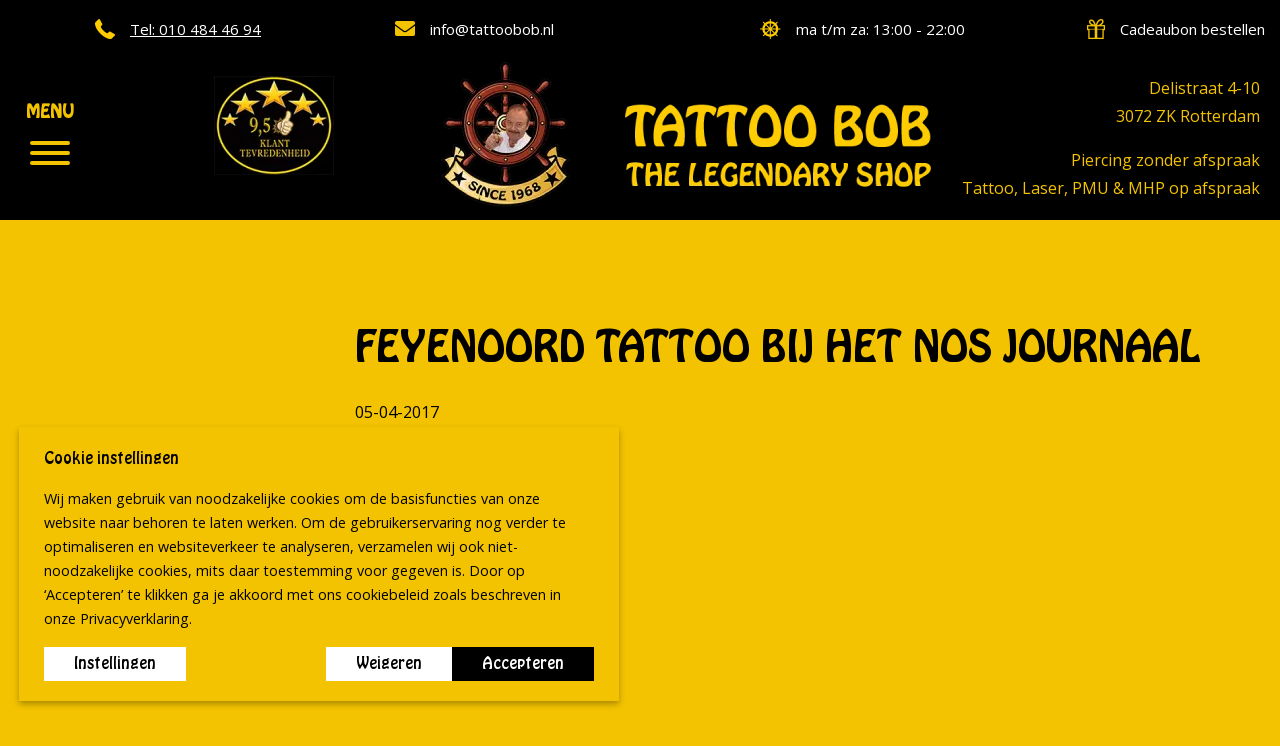

--- FILE ---
content_type: text/html; charset=UTF-8
request_url: https://www.tattoobob.nl/info/nieuws/feyenoord-tattoo-bij-het-nos-journaal
body_size: 7069
content:

<!doctype html>
<html lang="nl" class="no-js">
<head>
	
		<script>window.dataLayer=window.dataLayer||[];function gtag(){window.dataLayer.push(arguments)}(function(w,d,s,l,i){w[l]=w[l]||[];w[l].push({'gtm.start':new Date().getTime(),event:'gtm.js'});gtag('consent', 'default', {"analytics_storage":"granted","ad_storage":"denied","ad_user_data":"denied","ad_personalization":"denied","functionality_storage":"granted","personalization_storage":"granted","security_storage":"granted"});var f=d.getElementsByTagName(s)[0],j=d.createElement(s),dl=l!='dataLayer'?'&l='+l:'';j.async=true;j.src='https://www.googletagmanager.com/gtm.js?id='+i+dl;f.parentNode.insertBefore(j,f);})(window,document,'script','dataLayer','GTM-WMWCVZB');</script>
		<script>

</script>
		<script>document.querySelector('html').classList.replace('no-js', 'js')</script>
		<meta http-equiv="Content-Type" content="text/html;charset=utf-8" />
		<meta name="description" content="" />
		<meta name="viewport" content="width=device-width, initial-scale=1.0" />

		<link rel="apple-touch-icon" sizes="57x57" href="/images/icon/apple-icon-57x57.png" />
		<link rel="apple-touch-icon" sizes="60x60" href="/images/icon/apple-icon-60x60.png" />
		<link rel="apple-touch-icon" sizes="72x72" href="/images/icon/apple-icon-72x72.png" />
		<link rel="apple-touch-icon" sizes="76x76" href="/images/icon/apple-icon-76x76.png" />
		<link rel="apple-touch-icon" sizes="114x114" href="/images/icon/apple-icon-114x114.png" />
		<link rel="apple-touch-icon" sizes="120x120" href="/images/icon/apple-icon-120x120.png" />
		<link rel="apple-touch-icon" sizes="144x144" href="/images/icon/apple-icon-144x144.png" />
		<link rel="apple-touch-icon" sizes="152x152" href="/images/icon/apple-icon-152x152.png" />
		<link rel="apple-touch-icon" sizes="180x180" href="/images/icon/apple-icon-180x180.png" />
		<link rel="icon" type="image/png" sizes="192x192"  href="/images/icon/android-icon-192x192.png" />
		<link rel="icon" type="image/png" sizes="32x32" href="/images/icon/favicon-32x32.png" />
		<link rel="icon" type="image/png" sizes="96x96" href="/images/icon/favicon-96x96.png" />
		<link rel="icon" type="image/png" sizes="16x16" href="/images/icon/favicon-16x16.png" />
		<meta name="msapplication-TileColor" content="#ffffff" />
		<meta name="msapplication-TileImage" content="/images/icon/ms-icon-144x144.png" />
		<meta name="google-site-verification" content="smPC8o23lFnpE2YDVoJPLOFim87Wur0dDs1_1rt89jc" />
		<meta name="ahrefs-site-verification" content="5d48fd1be4314719e10f61327001076186be9f4f11e40151c147509b1594bb01" />
		<meta name="facebook-domain-verification" content="1zlwr6iel2p3qi23zy9urxq43czkob" />

		
		<link rel="manifest" href="/images/icon/manifest.json" />

		<title>Feyenoord tattoo bij het NOS Journaal</title>

		<link rel="canonical" href="https://www.tattoobob.nl/info/nieuws/feyenoord-tattoo-bij-het-nos-journaal" />
		<link rel="alternate" hreflang="x-default" href="https://www.tattoobob.nl/info/nieuws/feyenoord-tattoo-bij-het-nos-journaal" />
		<link rel="alternate" hreflang="nl-nl" href="https://www.tattoobob.nl/info/nieuws/feyenoord-tattoo-bij-het-nos-journaal" />
		<link rel="alternate" hreflang="nl-be" href="https://www.tattoobob.nl/info/nieuws/feyenoord-tattoo-bij-het-nos-journaal" />

		<link rel="shortcut icon" href="/templates/tb17/images/favicon.ico" />

		<link class="async-preload" type="text/css" rel="preload" href="https://fonts.googleapis.com/css2?family=Open+Sans:wght@400;700&family=PT+Serif:wght@400;700&display=swap" as="style" onload="this.onload=null;this.rel='stylesheet'" />
		<link class="async-preload" type="text/css" rel="preload" href="/templates/tb17/css/fonts.css" as="style" onload="this.onload=null;this.rel='stylesheet'" />

		<noscript>
			<link type="text/css" rel="stylesheet" href="https://fonts.googleapis.com/css2?family=Open+Sans:wght@400;700&family=PT+Serif:wght@400;700&display=swap" />
			<link type="text/css" rel="stylesheet" href="/templates/tb17/css/fonts.css" />
		</noscript>

		
		
		
		

		

		

		<link type="text/css" rel="stylesheet" href="/templates/tb17/css/style.css?v=20250922" />
		

		

		

		
		
			<style>
			header .topNavigation.sticky, header .bottomNavigation.sticky {
				top:0 !important;
			}
		</style>
	</head>

<body>
		<noscript><iframe src="https://www.googletagmanager.com/ns.html?id=GTM-WMWCVZB" height="0" width="0" style="display:none;visibility:hidden"></iframe></noscript>	<header data-sticky-container >
		<!-- The Modal -->
		<div id="myModal" class="modal">
			<!-- Modal content -->
			<div class="modal-content">
				<div class="modal-header">
					<span class="close">&times;</span>
					<h2>Informatie Tattoo Bob</h2>
				</div>
				<div class="modal-body">
					<p>Maandag t/m zaterdag: 13:00 - 22:00</p>
					<p>Delistraat 4-10<br>
						3072 ZK Rotterdam</p>
						<p><a  href="tel:010 484 46 94">010 484 46 94</a></p>
						<p>Piercing zonder afspraak<br>
						Tattoo, Laser, PMU &amp; MHP op afspraak</p>
						<a href="mailto:info@tattoobob.nl"><p>info@tattoobob.nl</p></a><br>
					</div>
				</div>
			</div>
			<div class="menu--wrap">
				<nav class="menu--inner">
					<div class="navLevel1">
						<ul class="menu">
<li  data-menuid="14">
									<a href="/" class="menu-link">Home</a>
								</li>
<li  class="active" data-menuid="24">
									<span class="menu-link disabled">Informatie Tattoo Bob</span><br />
									<i class="fa fa-arrow-right" aria-hidden="true"></i>
								</li>
<li  data-menuid="16">
									<span class="menu-link disabled">Tatoeage</span><br />
									<i class="fa fa-arrow-right" aria-hidden="true"></i>
								</li>
<li  data-menuid="18">
									<span class="menu-link disabled">Piercing</span><br />
									<i class="fa fa-arrow-right" aria-hidden="true"></i>
								</li>
<li  data-menuid="19">
									<span class="menu-link disabled">Permanente make-up</span><br />
									<i class="fa fa-arrow-right" aria-hidden="true"></i>
								</li>
<li  data-menuid="20">
									<span class="menu-link disabled">Tattoo verwijderen</span><br />
									<i class="fa fa-arrow-right" aria-hidden="true"></i>
								</li>
<li  data-menuid="159">
									<span class="menu-link disabled">Micro haar pigmentatie</span><br />
									<i class="fa fa-arrow-right" aria-hidden="true"></i>
								</li>
<li  data-menuid="132">
									<span class="menu-link disabled">Ontharen</span><br />
									<i class="fa fa-arrow-right" aria-hidden="true"></i>
								</li>
<li  data-menuid="142">
									<span class="menu-link disabled">Huidverbetering</span><br />
									<i class="fa fa-arrow-right" aria-hidden="true"></i>
								</li>
<li  data-menuid="74">
									<span class="menu-link disabled">Medisch</span><br />
									<i class="fa fa-arrow-right" aria-hidden="true"></i>
								</li>
<li  data-menuid="109">
									<span class="menu-link disabled">Tattoo Workshop</span><br />
									<i class="fa fa-arrow-right" aria-hidden="true"></i>
								</li>
<li  data-menuid="23">
									<a href="/contact" class="menu-link">Contact </a>
								</li>
</ul>
					</div>
					<div class="navLevel2">
						<ul class="subnavi par24">
<li  class="active"><a class="menu-link" href="/info">Informatie Tattoo Bob</a><li  >
									<a href="/info/impressie" class="menu-link">Impressie</a>
								</li>
<li  >
									<a href="/info/nieuws" class="menu-link">Nieuws | Tattoo Bob</a>
								</li>
<li  >
									<a href="/info/blog" class="menu-link">Blog</a>
								</li>
<li  >
									<a href="/info/het-team" class="menu-link">Het team</a>
								</li>
<li  >
									<a href="/info/onze-huidtherapeut" class="menu-link">Onze huidtherapeut</a>
								</li>
<li  >
									<a href="/info/historie" class="menu-link">Historie</a>
								</li>
<li  >
									<a href="/info/media" class="menu-link">Media galerij</a>
								</li>
<li  >
									<a href="/info/celebrities" class="menu-link">Celebrities en Media</a>
								</li>
<li  >
									<a href="/info/reviews" class="menu-link">Reviews van Tattoo Bob</a>
								</li>
<li  >
									<a href="/info/cadeaubon" class="menu-link">Cadeaubon Tattoo Bob</a>
								</li>
</ul>
<ul class="subnavi par16">
<li ><a class="menu-link" href="/tatoeage">Tatoeage</a><li  >
									<a href="/tatoeage/tattoo-voorbeelden" class="menu-link">Tattoo Voorbeelden</a>
								</li>
<li  >
									<a href="/tatoeage/robert-raptor" class="menu-link">Robert Raptor</a>
								</li>
<li  >
									<a href="/tatoeage/dec" class="menu-link">Dec</a>
								</li>
<li  >
									<a href="/tatoeage/tattoo-video-galerij" class="menu-link">Video galerij</a>
								</li>
<li  >
									<a href="/tatoeage/tattoo-ontwerpen" class="menu-link">Tattoo ontwerpen</a>
								</li>
<li  >
									<a href="/tatoeage/tattoo-cover-up" class="menu-link">Tattoo Cover up</a>
								</li>
<li  >
									<a href="/tatoeage/tattoo-plaatsen" class="menu-link">Tattoo plaatsen</a>
								</li>
<li  >
									<a href="/tatoeage/tattoo-prijzen" class="menu-link">Tattoo prijzen</a>
								</li>
<li  >
									<a href="/tatoeage/nazorg-tattoo" class="menu-link">Nazorg Tattoo</a>
								</li>
<li  >
									<a href="/tatoeage/hygiene" class="menu-link">Hygiëne</a>
								</li>
<li  >
									<a href="/tatoeage/airbrush" class="menu-link">Airbrush</a>
								</li>
<li><a href="/info/impressie" class="menu-link">Impressie</a></li><li  >
									<a href="/tatoeage/tattoo-sleeve" class="menu-link">Sleeve tattoo</a>
								</li>
<li  >
									<a href="/tatoeage/tatoeage-faq" class="menu-link">FAQ</a>
								</li>
</ul>
<ul class="subnavi par18">
<li ><a class="menu-link" href="/piercing">Piercing</a><li  >
									<a href="/piercing/body-piercing" class="menu-link">Body piercing</a>
								</li>
<li  >
									<a href="/piercing/navelpiercing" class="menu-link">Navelpiercing</a>
								</li>
<li  >
									<a href="/piercing/neuspiercing" class="menu-link">Neuspiercing</a>
								</li>
<li  >
									<a href="/piercing/tepelpiercing" class="menu-link">Tepelpiercing</a>
								</li>
<li  >
									<a href="/piercing/intiem-piercing" class="menu-link">Intiem piercing</a>
								</li>
<li  >
									<a href="/piercing/oorpiercing" class="menu-link">Oorpiercing</a>
								</li>
<li  >
									<a href="/piercing/gezichtspiercings" class="menu-link">Gezichtspiercing</a>
								</li>
<li  >
									<a href="/piercing/prijzen-piercings" class="menu-link">Prijzen</a>
								</li>
<li  >
									<a href="/piercing/piercing-nazorg" class="menu-link">Piercing nazorg</a>
								</li>
<li  >
									<a href="/piercing/behandelruimte-piercing" class="menu-link">Behandelruimte</a>
								</li>
<li  >
									<a href="/piercing/video-gallerij" class="menu-link">Video gallerij</a>
								</li>
<li  >
									<a href="/piercing/piercing-faq" class="menu-link">FAQ</a>
								</li>
</ul>
<ul class="subnavi par19">
<li ><a class="menu-link" href="/permanente-make-up">Permanente make-up</a><li  >
									<a href="/permanente-make-up/permanente-wenkbrauwen" class="menu-link">Wenkbrauwen</a>
								</li>
<li  >
									<a href="/permanente-make-up/wenkbrauwen-mannen" class="menu-link">Wenkbrauwen voor mannen</a>
								</li>
<li  >
									<a href="/permanente-make-up/onze-werkwijze-en-het-verschil" class="menu-link">Onze werkwijze en het verschil</a>
								</li>
<li  >
									<a href="/permanente-make-up/permanente-eyeliner" class="menu-link">Eyeliner</a>
								</li>
<li  >
									<a href="/permanente-make-up/permanente-lipliner" class="menu-link">Lipliner</a>
								</li>
<li  >
									<a href="/permanente-make-up/lippen-tatoeeren" class="menu-link">Full Lips</a>
								</li>
<li  >
									<a href="/permanente-make-up/videogallery-permanente-make-up" class="menu-link">Video galerij</a>
								</li>
<li  >
									<a href="/permanente-make-up/behandeling" class="menu-link">Behandeling</a>
								</li>
<li  >
									<a href="/permanente-make-up/pmu-behandelkamers" class="menu-link">Behandelkamers</a>
								</li>
<li  >
									<a href="/permanente-make-up/permanente-make-up-nazorg" class="menu-link">Nazorg</a>
								</li>
<li  >
									<a href="/permanente-make-up/ervaringen" class="menu-link">Ervaringen</a>
								</li>
<li  >
									<a href="/permanente-make-up/prijzen-permanente-make-up" class="menu-link">Prijzen</a>
								</li>
<li  >
									<a href="/permanente-make-up/permanente-make-up-faq" class="menu-link">FAQ</a>
								</li>
<li><a href="https://www.tbmedical.nl/permanente-make-up-afspraak" target="_blank" rel="noopener" class="whiteBTN">Online afspraak</a></ul>
<ul class="subnavi par20">
<li ><a class="menu-link" href="/tattoo-verwijderen">Tattoo verwijderen</a><li  >
									<a href="/tattoo-verwijderen/behandeling-laseren" class="menu-link">Tattoo verwijderen behandeling</a>
								</li>
<li  >
									<a href="/tattoo-verwijderen/behandelruimte-tattoo-verwijderen" class="menu-link">Behandelruimte</a>
								</li>
<li  >
									<a href="/tattoo-verwijderen/resultaten-tattoo-verwijderen" class="menu-link">Resultaten</a>
								</li>
<li  >
									<a href="/tattoo-verwijderen/risico-en-nazorg" class="menu-link">Risico blaren en nazorg</a>
								</li>
<li  >
									<a href="/tattoo-verwijderen/kosten-tattoo-verwijderen" class="menu-link">Kosten</a>
								</li>
<li  >
									<a href="/tattoo-verwijderen/videos" class="menu-link">Video's</a>
								</li>
<li  >
									<a href="/tattoo-verwijderen/historie-tattoo-verwijderen" class="menu-link">Historie</a>
								</li>
<li  >
									<a href="/tattoo-verwijderen/in-de-media" class="menu-link">In de media</a>
								</li>
<li  >
									<a href="/tattoo-verwijderen/faq-tattoo-verwijderen" class="menu-link">FAQ</a>
								</li>
<li><a href="https://www.tbmedical.nl/permanente-make-up-afspraak" target="_blank" rel="noopener" class="whiteBTN">Online afspraak</a></ul>
<ul class="subnavi par159">
<li ><a class="menu-link" href="/micro-haar-pigmentatie">Micro haar pigmentatie</a><li  >
									<a href="/micro-haar-pigmentatie/techniek" class="menu-link">Micro haar pigmentatie techniek</a>
								</li>
<li  >
									<a href="/micro-haar-pigmentatie/mhp-behandeling" class="menu-link">Micro haar pigmentatie behandeling</a>
								</li>
<li  >
									<a href="/micro-haar-pigmentatie/micro-haar-pigmentatie-kosten" class="menu-link">Micro haar pigmentatie kosten</a>
								</li>
<li  >
									<a href="/micro-haar-pigmentatie/mhp-behandelkamers" class="menu-link">Behandelkamers</a>
								</li>
<li  >
									<a href="/micro-haar-pigmentatie/galerij" class="menu-link">Galerij</a>
								</li>
<li  >
									<a href="/micro-haar-pigmentatie/video-galerij" class="menu-link">Video galerij</a>
								</li>
<li  >
									<a href="/micro-haar-pigmentatie/afro-stoppel" class="menu-link">Afro stoppel tattoo</a>
								</li>
<li  >
									<a href="/micro-haar-pigmentatie/haartransplantatie-vs-mhp" class="menu-link">Haartransplantatie versus MHP</a>
								</li>
<li  >
									<a href="/micro-haar-pigmentatie/arabic-stoppel" class="menu-link">Arabic stoppel</a>
								</li>
<li  >
									<a href="/micro-haar-pigmentatie/micro-haar-pigmentatie-vrouwen" class="menu-link">Micro haar pigmentatie vrouwen</a>
								</li>
<li  >
									<a href="/micro-haar-pigmentatie/alopecia" class="menu-link">Alopecia</a>
								</li>
<li  >
									<a href="/micro-haar-pigmentatie/scalp-pigmentatie" class="menu-link">Scalp pigmentatie lang haar</a>
								</li>
<li  >
									<a href="/micro-haar-pigmentatie/stoppeltattoo" class="menu-link">Stoppeltattoo </a>
								</li>
<li  >
									<a href="/micro-haar-pigmentatie/stoppeldokter" class="menu-link">Stoppeldokter</a>
								</li>
<li  >
									<a href="/micro-haar-pigmentatie/mhp-nabehandeling" class="menu-link">Micro haar pigmentatie nabehandeling</a>
								</li>
<li  >
									<a href="/micro-haar-pigmentatie/mhp-nazorg" class="menu-link">Micro haar pigmentatie nazorg</a>
								</li>
<li  >
									<a href="/micro-haar-pigmentatie/micro-haar-pigmentatie-ervaringen" class="menu-link">Micro haar pigmentatie ervaringen</a>
								</li>
<li  >
									<a href="/micro-haar-pigmentatie/mhp-faq" class="menu-link">FAQ</a>
								</li>
</ul>
<ul class="subnavi par132">
<li ><a class="menu-link" href="/laser-ontharen">Ontharen</a><li  >
									<a href="/laser-ontharen/laserontharing-behandeling" class="menu-link">Laserontharing behandeling</a>
								</li>
<li  >
									<a href="/laser-ontharen/laserontharing-prijzen" class="menu-link">Laserontharing prijzen</a>
								</li>
<li  >
									<a href="/laser-ontharen/wie-zijn-wij" class="menu-link">Wie zijn wij</a>
								</li>
<li  >
									<a href="/laser-ontharen/behandelkamers" class="menu-link">Behandelkamers</a>
								</li>
<li  >
									<a href="/laser-ontharen/faq" class="menu-link">FAQ</a>
								</li>
</ul>
<ul class="subnavi par142">
<li ><a class="menu-link" href="/huidverbetering">Huidverbetering</a><li  >
									<a href="/huidverbetering/huidverjonging" class="menu-link">Huidverjonging</a>
								</li>
<li  >
									<a href="/huidverbetering/pigmentvlekken" class="menu-link">Pigmentvlekken</a>
								</li>
<li  >
									<a href="/huidverbetering/adertjes-couperose-roodheid" class="menu-link">Adertjes / Couperose / Roodheid</a>
								</li>
<li  >
									<a href="/huidverbetering/acne-hidradenitis-suppurativa-littekens" class="menu-link">Actieve acne / Hidradenitis Suppurativa / Littekens</a>
								</li>
<li  >
									<a href="/huidverbetering/fibromen-wratjes-dermatosis-papulosa" class="menu-link">Fibromen / Wratjes / Dermatosis Papulosa</a>
								</li>
<li  >
									<a href="/huidverbetering/huidverbetering-behandelkamers" class="menu-link">Behandelkamers</a>
								</li>
<li  >
									<a href="/huidverbetering/huidverbetering-prijzen" class="menu-link">Prijzen</a>
								</li>
<li  >
									<a href="/huidverbetering/huidverbetering-faq" class="menu-link">FAQ</a>
								</li>
</ul>
<ul class="subnavi par74">
<li ><a class="menu-link" href="/medische-tatoeage">Medisch</a><li  >
									<a href="/medische-tatoeage/wat-is-tb-medical" class="menu-link">Wat is TB Medical</a>
								</li>
<li  >
									<a href="/medische-tatoeage/dermatografie" class="menu-link">Dermatografie</a>
								</li>
<li  >
									<a href="/medische-tatoeage/tepelreconstructie" class="menu-link">Tepelreconstructie</a>
								</li>
<li  >
									<a href="/medische-tatoeage/tb-medical-behandelkamers" class="menu-link">TB Medical behandelkamers</a>
								</li>
<li  >
									<a href="/medische-tatoeage/tepeltattoo" class="menu-link">Informatie tepeltatoeage</a>
								</li>
<li  >
									<a href="/medische-tatoeage/tepeltatoeage-behandeling" class="menu-link">Behandeling tepeltatoeage</a>
								</li>
<li  >
									<a href="/medische-tatoeage/tepeltatoeage" class="menu-link">Nazorg tepeltatoeage</a>
								</li>
<li  >
									<a href="/medische-tatoeage/tepeltatoeage-voorbeelden" class="menu-link">Galerij tepeltatoeage</a>
								</li>
</ul>
<ul class="subnavi par109">
<li ><a class="menu-link" href="/tattoo-workshop">Tattoo Workshop</a><li  >
									<a href="/tattoo-workshop/tattoo-prank" class="menu-link">Tattoo Prank bij Tattoo Bob</a>
								</li>
<li  >
									<a href="/tattoo-workshop/videogallery" class="menu-link">Video gallery</a>
								</li>
</ul>
					</div>
				</nav>
				<button class="hamburger hamburger--spin nav-btn nav-btn_close nav-bottom is-active" id="nav-close-btn" type="button">
					<span class="hamburger-box">
						<span class="hamburger-inner"></span>
					</span>
				</button>
			</div>
			<div class="topNavigation" data-sticky data-margin-top="0">
				<div class="row">
					<div class="columns hide-for-large small-3">
						<div class="navIcon mobileNav">
							<button class="hamburger hamburger--spin nav-btn nav-btn_open nav-menu" type="button">
								<span class="hamburger-box">
									<span class="hamburger-inner"></span>
								</span>
							</button>
						</div>
					</div>
					<div class="infoBlock columns medium-3 small-3 medium-push-0 small-push-1">
						<button id="myBtn"><i class="fa fa-info-circle" aria-hidden="true"></i></button>
					</div>
					<div class="phoneBlock columns medium-3 small-3 medium-push-0 small-push-1">
						<a href="tel:0104844694">
							<img class="icon" src="/templates/tb17/images/icons/bob_telefoon_01.png" width="20" height="20" loading="lazy" alt="Tattoo bob telefoon icon" />
							<p style="text-decoration:underline;">Tel: 010 484 46 94</p>
						</a>
					</div>
					<div class="columns large-3 medium-push-1 hide-for-medium-only hide-for-small-only">
						<i class="fa fa-envelope icon fa-2x" aria-hidden="true"></i>
						<a href="mailto:info@tattoobob.nl" style="color:#fff;">
							<p class="afspraak">info@tattoobob.nl</p>
						</a>
					</div>
					<div class="openingBlock columns large-3 hide-for-medium-only hide-for-small-only">
						<div class="opening">
							<img class="icon" src="/templates/tb17/images/icons/bob_roer_01.png" width="21" height="20" loading="lazy" alt="Tattoo bob roer icon" />
							<p>ma t/m za: 13:00 - 22:00</p>
						</div>
					</div>
					<div class="cadeauBlockHeader columns large-3 hide-for-medium-only hide-for-small-only">
						<a style="color: #fff;" href="/info/cadeaubon">
							<div class="opening">
								<img class="icon" src="/templates/tb17/images/icons/bob_cadeau_01-yellow.png" width="18" height="20" loading="lazy" alt="Tattoo bob cadeau icon geel" />
								<p>Cadeaubon bestellen</p>
							</div>
						</a>
					</div>
					<div class="cadeauBlock columns medium-3 small-3 medium-push-0">
						<a href="/info/cadeaubon" class="cadeauBTN">
							<img class="logo" src="/templates/tb17/images/icons/bob_cadeau_01.png" width="18" height="20" loading="lazy" alt="Tattoo bob telefoon icon" />
						</a>
					</div>
				</div>
			</div>
			<div class="bottomNavigation moveIt" data-sticky data-top-anchor="50">
				<div class="expanded row">
					<div class="navBlock hide-for-small">
						<div class="navIcon moveIt desktopNav">
							<p class="menu">Menu</p>
							<button class="hamburger hamburger--spin nav-btn nav-btn_open" type="button">
								<span class="hamburger-box">
									<span class="hamburger-inner"></span>
								</span>
							</button>
						</div>
					</div>
					<div class="logoBlock moveIt">
						<picture>
							<source srcset="/templates/tb17/images/icons/thumbs-up-5-sterren.webp" type="image/webp" />
							<img class="thumb logoStars" src="/templates/tb17/images/icons/thumbs-up-5-sterren.jpg" width="140" height="116" loading="lazy" alt="Tattoo Bob klant tevredenheid">
						</picture>
						<a href="/">
							<picture>
								<source srcset="/templates/tb17/images/logo_tattoobob.webp" type="image/webp" />
								<img class="logo moveIt" src="/templates/tb17/images/logo_tattoobob.png" width="500" height="151" alt="Logo Tattoo Bob">
							</picture>
						</a>
						<picture>
							<source srcset="/templates/tb17/images/icons/thumbs-up-5-sterren.webp" type="image/webp" />
							<img class="logoStarsMob" src="/templates/tb17/images/icons/thumbs-up-5-sterren.jpg" width="130" height="107" loading="lazy" alt="Tattoo Bob klant tevredenheid" />
						</picture>
					</div>
					<div class="headerAdres">
						<p><a href="https://goo.gl/maps/WNoM8YV7Pmp" target="_blank" style="color:#f3c301!important; text-decoration: none;">Delistraat 4-10<br>
							3072 ZK Rotterdam</a></p>
							<p>Piercing zonder afspraak<br>
							Tattoo, Laser, PMU &amp; MHP op afspraak</p>
					</div>
				</div>
			</div>
		</header>
	
	<section style="padding:80px 0;" id="body27">
	<div class="section">
		<div class="row group">
			<div class="columns large-3 medium-3 small-10 mobile-centered">
							</div>
			<div class="columns large-9 medium-9 small-10 mobile-centered">
				<article>
											<h1>Feyenoord tattoo bij het NOS Journaal</h1>
						<p class="date">05-04-2017</p>
						<iframe width="425" height="350" src="//www.youtube.com/embed/9Q1kR-ymiYg"></iframe>									</article>
			</div>
		</div>
					<div class="group">
				<div class="col span_12_of_12">
					<div class="contentnavi text-center">
			
			<a href="/info/nieuws">Overzicht</a>
			
			</div>
							</div>
			</div>
			</div>
</section>


	<a href="#" id="top" class="top" aria-label="Terug naar top van pagina"><i class="fa fa-angle-up" aria-hidden="true"></i></a>

			<footer >
			<section class="topFooter">
				<div class="row">
					<div class="columns large-8 medium-10 small-12">
						<div class="row" style="margin-bottom: 15px;">
							<div class="columns large-6 medium-6 small-12">
								<h5>Heeft u vragen?</h5>
								<p>Stel hier uw vraag of neem contact op met ons!</p>
								<form action="" method="post" enctype="multipart/form-data" class="siteform checkform" name="contactform" id="contactform">
									<fieldset>
										<input type="hidden" name="msg_form_type" value="vragen" />
										<input type="hidden" name="msg_url" value="/info/nieuws/feyenoord-tattoo-bij-het-nos-journaal">
										<div class="row">
											<div class="columns large-6 medium-6 small-12">
												<label style="color:#fff">Naam:
													<input class="verplicht" type="text" name="msg_naam" id="msg_naam" size="75" placeholder="Vul uw naam in." />
												</label>
											</div>
											<div class="columns large-6 medium-6 small-12">
												<label style="color:#fff">E-mail:
													<input class="verplicht" type="text" name="msg_email" id="msg_email" size="75" placeholder="Vul uw e-mailadres in." />
												</label>
											</div>
										</div>
										<div class="row">
											<div class="columns large-12 medium-12 small-12">
												<label style="color:#fff">Vraag:
													<textarea class="verplicht" name="msg_bericht" id="msg_bericht" cols="50" rows="7" placeholder="Vul uw bericht in."></textarea>
												</label>

																									<div class="g-recaptcha" data-theme="dark" data-sitekey="6LfqljQiAAAAAI9nj84PKPnvbB8kVqUQ6g0DKU2O"></div>
												
												<input class="yellowBTN formbutton moveIt" style="margin-top: 0;border:0;" type="submit" name="sendMessage" id="sendMessage" value="Verzenden" />
											</div>
										</div>
									</fieldset>
								</form>
							</div>
							<div class="columns large-6 medium-6 small-12">
								<h5>Volg ons op Facebook!</h5>
								<div id="facebook">
									<div id="posts">
										<div class="fb-like-box" data-href="https://www.facebook.com/tattoobobshop" data-height="360" data-colorscheme="light" data-show-faces="false" data-header="false" data-stream="true" data-show-border="false"></div>
									</div>
								</div>
							</div>
						</div>
					</div>
					<div class="columns large-4 medium-12 small-12">
						<h5>Bekijk de winkel</h5>
						<p>
							Bekijk de virtuele tour door het pand van Tattoo Bob.<br>
							<a class="yellowBTN" href="/info/impressie">Bekijk tour</a>
						</p>
						<br>
						<p>In samenwerking met:</p>

						<a target="_blank" rel="noopener" href="https://www.ikazia.nl/nieuws/ikazia-gaat-samenwerken-met-bekendste-tattoo-artist-van-nederland">
							<picture>
								<source type="image/webp" srcset="/templates/tb17/images/footer-logo/ikazia-ziekenhuis.webp" />
								<img src="/templates/tb17/images/footer-logo/ikazia-ziekenhuis.png" width="150" height="85" loading="lazy" alt="Wij werken samen met het Ikazia Ziekenhuis" style="max-width:150px;padding:5px;" />
							</picture>
						</a>
						<a target="_blank" rel="noopener" href="https://www.amc.nl/web/home.htm">
							<picture>
								<source type="image/webp" srcset="/templates/tb17/images/footer-logo/amsterdam-umc.webp" />
								<img src="/templates/tb17/images/footer-logo/amsterdam-umc.png" width="150" height="85" loading="lazy" alt="Wij werken samen met Amsterdam UMC" style="max-width:150px;padding:5px;" />
							</picture>
						</a>
						<a target="_blank" rel="noopener" href="https://tattoopoli.nl/">
							<picture>
								<source type="image/webp" srcset="/templates/tb17/images/footer-logo/alrijne.webp" />
								<img src="/templates/tb17/images/footer-logo/alrijne.png" width="150" height="85" loading="lazy" alt="Wij werken samen met Tattoo poli" style="max-width:150px;padding:5px;" />
							</picture>
						</a>
						<a target="_blank" rel="noopener" href="https://www.tbmedical.nl">
							<img src="/templates/tb17/images/footer-logo/tb-medical.svg" width="160" height="73" loading="lazy" alt="TB Medical Tattoo Bob" style="max-width:160px;padding:5px;" />
						</a>
					</div>
				</div>
			</section>
			<hr>
			<section>
				<div class="row">
					<div class="columns large-4 medium-4 small-12">
						<h5>Sitemap</h5>
						<ul class="footermenu">
<li  data-menuid="14">
									<a href="/" class="menu-link">Home</a>
								</li>
<li  class="active" data-menuid="24">
									<a href="/info" class="menu-link">Informatie Tattoo Bob</a>
								</li>
<li  data-menuid="16">
									<a href="/tatoeage" class="menu-link">Tatoeage</a>
								</li>
<li  data-menuid="18">
									<a href="/piercing" class="menu-link">Piercing</a>
								</li>
<li  data-menuid="19">
									<a href="/permanente-make-up" class="menu-link">Permanente make-up</a>
								</li>
<li  data-menuid="20">
									<a href="/tattoo-verwijderen" class="menu-link">Tattoo verwijderen</a>
								</li>
<li  data-menuid="159">
									<a href="/micro-haar-pigmentatie" class="menu-link">Micro haar pigmentatie</a>
								</li>
<li  data-menuid="132">
									<a href="/laser-ontharen" class="menu-link">Ontharen</a>
								</li>
<li  data-menuid="142">
									<a href="/huidverbetering" class="menu-link">Huidverbetering</a>
								</li>
<li  data-menuid="74">
									<a href="/medische-tatoeage" class="menu-link">Medisch</a>
								</li>
<li  data-menuid="109">
									<a href="/tattoo-workshop" class="menu-link">Tattoo Workshop</a>
								</li>
<li  data-menuid="23">
									<a href="/contact" class="menu-link">Contact </a>
								</li>
</ul>
					</div>
					<div class="columns large-4 medium-4 small-12">
						<h5>Openingstijden</h5>
						<p>Maandag t/m zaterdag: 13:00 - 22:00<br />
Piercing zonder afspraak<br />
Tattoo, Laser, PMU & MHP op afspraak</p>

<p><i>Let op: Een afspraak voor u kan mogelijk uitlopen. We proberen dit te voorkomen.</i></p>

<h5>Lees alles over de <a style="color:#f3c301;" href="/info/historie">historie</a></h5>

<h5>Fully airconditioned<br />
Rolstoeltoegankelijk</h5>					</div>
					<div class="columns large-4 medium-4 small-12">
						<h5>Contactgegevens</h5>
						<p><a href="https://goo.gl/maps/WNoM8YV7Pmp" class="address-link" target="_blank" style="color:#fff!important; text-decoration: none;">Delistraat 4-10<br />
							Katendrecht<br />
							3072 ZK Rotterdam</a></p>
						<p>
							<a href="tel:010 484 46 94">Tel: 010 484 46 94</a><br />
							<a href="tel:010 290 07 80">Tel: 010 290 07 80</a>
						</p>
						
<div class="social-module">
	<a href="https://www.facebook.com/tattoobobshop" target="_blank" rel="noopener"><i class="fab fa-facebook-f" aria-hidden="true"></i></a>				<a href="https://www.instagram.com/tattoobobshop" target="_blank" rel="noopener"><i class="fab fa-instagram" aria-hidden="true"></i></a>	<a href="https://www.youtube.com/c/tattoobob" target="_blank" rel="noopener"><i class="fab fa-youtube" aria-hidden="true"></i></a></div>					</div>
				</div>

			</section>
			<section class="copyright">
				<p style="text-align: center;"><a href="/algemene-voorwaarden" target="_blank">Algemene voorwaarden</a> | <a href="/privacy" target="_blank">Privacy verklaring</a> | <a href="/disclaimer" target="_blank">Disclaimer</a> | &copy; 2025 Tattoo Bob | Website by <a href="https://www.thedarecompany.com" target="_blank" rel="noopener">The Dare Company</a><a href="/links" target="_blank" title="Links">*</a> | <span class="nobr"><button type="button" id="gdpr-change">Wijzig cookie instellingen</button></span></p>
			</section>
		</footer>
	
	<!-- Core JavaScripts ================================================= -->
		
		
			<script defer src="/includes/js/jquery/jquery.min.js"></script>
			<script defer src="/includes/js/foundation/plugins/foundation.core.min.js"></script>
			<script defer src="/includes/js/foundation/plugins/foundation.util.triggers.min.js"></script>
			<script defer src="/includes/js/foundation/plugins/foundation.util.mediaQuery.min.js"></script>
			<script defer src="/includes/js/foundation/plugins/foundation.sticky.min.js"></script>
			
		
		
		
		<script defer src="/includes/functions.min.js"></script>
		
		
		
		
		

		<script defer src="/templates/tb17/includes/main.min.js?v=20250131"></script>
		

		<script async src="/includes/js/foundation/what-input.min.js"></script>
		<script async src="/templates/tb17/includes/gdpr.min.js?v=20240313"></script>
		
	<script>
		//Albums
		document.addEventListener('DOMContentLoaded', function() {
							$('.bottomNavigation').addClass('subNav');
					});
	</script>
			<script>
			function waitForFbq(callback){
				if(typeof fbq !== 'undefined'){
					callback()
				} else {
					setTimeout(function () {
						waitForFbq(callback)
					}, 100)
				}
			}

			waitForFbq(function () {
				fbq('track', 'ViewContent');
			})
		</script>
	
	<script type="application/ld+json">
		{
			"@context" : "http://schema.org",
			"@type" : "LocalBusiness",
			"name" : " Tattoo Bob",
			"image" : " https://www.tattoobob.nl/templates/tb17/images/logo_tattoobob.png",
			"telephone" : "010 484 46 94",
			"email" : " info@tattoobob.nl",
			"priceRange" : "€€",
			"address" : {
				"@type" : "PostalAddress",
				"streetAddress" : "Delistraat 4-10",
				"addressLocality" : "Katendrecht",
				"postalCode" : "3072 ZK Rotterdam"
			},
			"aggregateRating" : {
				"@type" : "AggregateRating",
				"ratingValue" : "4.5",
				"bestRating" : "5",
				"ratingCount" : "3384",
				"url": "https://www.facebook.com/pg/tattoobobshop/reviews/"
			}
		}
	</script>
	</body>
</html>


--- FILE ---
content_type: text/css
request_url: https://www.tattoobob.nl/templates/tb17/css/fonts.css
body_size: 162
content:
@font-face{font-family:"HoboStd";src:url("../includes/fonts/hobostd/hobostd.woff2") format("woff2"),url("../includes/fonts/hobostd/hobostd.woff") format("woff"),url("../includes/fonts/hobostd/hobostd.ttf") format("truetype"),url("../includes/fonts/hobostd/hobostd.svg#hobostd") format("svg");font-weight:400;font-style:normal;font-display:swap}@font-face{font-family:"Font Awesome 5 Free";src:url("../includes/fonts/fontawesome/fontawesome.woff2") format("woff2"),url("../includes/fonts/fontawesome/fontawesome.ttf") format("truetype"),url("../includes/fonts/fontawesome/fontawesome.woff") format("woff"),url("../includes/fonts/fontawesome/fontawesome.svg#fontawesome") format("svg");font-weight:normal;font-style:normal;font-display:block}.fa-lg{font-size:1.3333333333em;line-height:.75em;vertical-align:-0.0667em}.fa-xs{font-size:.75em}.fa-sm{font-size:.875em}.fa-1x{font-size:1em}.fa-2x{font-size:2em}.fa-3x{font-size:3em}.fa-4x{font-size:4em}.fa-5x{font-size:5em}.fa-6x{font-size:6em}.fa-7x{font-size:7em}.fa-8x{font-size:8em}.fa-9x{font-size:9em}.fa-10x{font-size:10em}.fa,.fas,.far,.fab{font-family:"Font Awesome 5 Free";font-style:normal;font-weight:normal;font-variant:normal;display:inline-block;speak:never;text-rendering:auto;text-transform:none;line-height:1;-webkit-font-smoothing:antialiased;-moz-osx-font-smoothing:grayscale}.fa-linkedin-in::before{content:""}.fa-youtube::before{content:""}.fa-instagram::before{content:""}.fa-pinterest-p::before{content:""}.fa-facebook-f::before{content:""}.fa-info-circle::before{content:""}.fa-arrow-right::before{content:""}.fa-chevron-down::before{content:""}.fa-envelope::before{content:""}.fa-angle-up::before{content:""}.fa-angle-down::before{content:""}/*# sourceMappingURL=fonts.css.map */


--- FILE ---
content_type: text/css
request_url: https://www.tattoobob.nl/templates/tb17/css/style.css?v=20250922
body_size: 18028
content:
@CHARSET "UTF-8";html,body,div,span,applet,object,iframe,h1,h2,h3,h4,h5,h6,p,blockquote,pre,a,abbr,acronym,address,big,del,dfn,font,img,ins,kbd,q,s,samp,section,strike,sub,sup,tt,var,dl,dt,dd,ol,ul,li,fieldset,form,label,legend,table,caption,tbody,tfoot,thead,tr,th,td{border:0;margin:0px;padding:0px;font-style:inherit;font-variant:inherit;font-weight:inherit;line-height:inherit;outline:0;position:relative;vertical-align:baseline}*{-webkit-box-sizing:border-box;-moz-box-sizing:border-box;box-sizing:border-box;-webkit-font-smoothing:antialiased}*:focus{outline:0}body{font-size:62.5%;margin:0;padding:0}body{position:relative}ol,ul{font-size:16px;margin:1em 0;padding:0 1.2em;font-weight:400;font-family:"Open Sans",sans-serif}ol p,ul p{font-size:18px}ol *,ul *{font-size:inherit}table{border-collapse:collapse;font-size:inherit;width:100%}td,th{vertical-align:top}sup,sub{height:0;line-height:1;font-size:.85em;vertical-align:baseline;_vertical-align:bottom;position:relative}sup{bottom:1ex}sub{top:.5ex}p{font-size:1.1rem;font-weight:400;line-height:1.7rem}span{font-size:inherit}.fa-lg{font-size:1.3333333333em;line-height:.75em;vertical-align:-0.0667em}.fa-xs{font-size:.75em}.fa-sm{font-size:.875em}.fa-1x{font-size:1em}.fa-2x{font-size:2em}.fa-3x{font-size:3em}.fa-4x{font-size:4em}.fa-5x{font-size:5em}.fa-6x{font-size:6em}.fa-7x{font-size:7em}.fa-8x{font-size:8em}.fa-9x{font-size:9em}.fa-10x{font-size:10em}.fa,.fas,.far,.fab{font-family:"Font Awesome 5 Free";font-style:normal;font-weight:normal;font-variant:normal;display:inline-block;speak:never;text-rendering:auto;text-transform:none;line-height:1;-webkit-font-smoothing:antialiased;-moz-osx-font-smoothing:grayscale}.fa-linkedin-in::before{content:""}.fa-youtube::before{content:""}.fa-instagram::before{content:""}.fa-pinterest-p::before{content:""}.fa-facebook-f::before{content:""}.fa-info-circle::before{content:""}.fa-arrow-right::before{content:""}.fa-chevron-down::before{content:""}.fa-envelope::before{content:""}.fa-angle-up::before{content:""}.fa-angle-down::before{content:""}/*! normalize.css v8.0.0 | MIT License | github.com/necolas/normalize.css */html{line-height:1.15;-webkit-text-size-adjust:100%}body{margin:0}h1{font-size:2em;margin:.67em 0}hr{box-sizing:content-box;height:0;overflow:visible}pre{font-family:monospace,monospace;font-size:1em}a{background-color:rgba(0,0,0,0)}abbr[title]{border-bottom:0;text-decoration:underline dotted}b,strong{font-weight:bolder}code,kbd,samp{font-family:monospace,monospace;font-size:1em}small{font-size:80%}sub,sup{font-size:75%;line-height:0;position:relative;vertical-align:baseline}sub{bottom:-0.25em}sup{top:-0.5em}img{border-style:none}button,input,optgroup,select,textarea{font-family:inherit;font-size:100%;line-height:1.15;margin:0}button,input{overflow:visible}button,select{text-transform:none}button,[type=button],[type=reset],[type=submit]{-webkit-appearance:button}button::-moz-focus-inner,[type=button]::-moz-focus-inner,[type=reset]::-moz-focus-inner,[type=submit]::-moz-focus-inner{border-style:none;padding:0}button:-moz-focusring,[type=button]:-moz-focusring,[type=reset]:-moz-focusring,[type=submit]:-moz-focusring{outline:1px dotted ButtonText}fieldset{padding:.35em .75em .625em}legend{box-sizing:border-box;color:inherit;display:table;max-width:100%;padding:0;white-space:normal}progress{vertical-align:baseline}textarea{overflow:auto}[type=checkbox],[type=radio]{box-sizing:border-box;padding:0}[type=number]::-webkit-inner-spin-button,[type=number]::-webkit-outer-spin-button{height:auto}[type=search]{-webkit-appearance:textfield;outline-offset:-2px}[type=search]::-webkit-search-decoration{-webkit-appearance:none}::-webkit-file-upload-button{-webkit-appearance:button;font:inherit}details{display:block}summary{display:list-item}template{display:none}[hidden]{display:none}[data-whatintent=mouse] *,[data-whatintent=mouse] *:focus,[data-whatintent=touch] *,[data-whatintent=touch] *:focus,[data-whatinput=mouse] *,[data-whatinput=mouse] *:focus,[data-whatinput=touch] *,[data-whatinput=touch] *:focus{outline:none}[draggable=false]{-webkit-touch-callout:none;-webkit-user-select:none}.foundation-mq{font-family:"small=0em&medium=40em&large=64em&xlarge=75em&xxlarge=90em"}html{box-sizing:border-box;font-size:100%}*,*::before,*::after{box-sizing:inherit}body{margin:0;padding:0;background:#fff;font-family:"Helvetica Neue",Helvetica,Roboto,Arial,sans-serif;font-weight:normal;line-height:1.5;color:#000;-webkit-font-smoothing:antialiased;-moz-osx-font-smoothing:grayscale}img{display:inline-block;vertical-align:middle;max-width:100%;height:auto;-ms-interpolation-mode:bicubic}textarea{height:auto;min-height:50px;border-radius:0}select{box-sizing:border-box;width:100%;border-radius:0}.map_canvas img,.map_canvas embed,.map_canvas object,.mqa-display img,.mqa-display embed,.mqa-display object{max-width:none !important}button{padding:0;appearance:none;border:0;border-radius:0;background:rgba(0,0,0,0);line-height:1;cursor:auto}[data-whatinput=mouse] button{outline:0}pre{overflow:auto;-webkit-overflow-scrolling:touch}button,input,optgroup,select,textarea{font-family:inherit}.is-visible{display:block !important}.is-hidden{display:none !important}[type=text],[type=password],[type=date],[type=datetime],[type=datetime-local],[type=month],[type=week],[type=email],[type=number],[type=search],[type=tel],[type=time],[type=url],[type=color],textarea{appearance:none;display:block;box-sizing:border-box;width:100%;height:2.4375rem;margin:0 0 1rem;padding:.5rem;border:1px solid #cacaca;border-radius:0;background-color:#fff;box-shadow:inset 0 1px 2px rgba(0,0,0,.1);font-family:inherit;font-size:1rem;font-weight:normal;line-height:1.5;color:#000;transition:box-shadow .5s,border-color .25s ease-in-out}[type=text]:focus,[type=password]:focus,[type=date]:focus,[type=datetime]:focus,[type=datetime-local]:focus,[type=month]:focus,[type=week]:focus,[type=email]:focus,[type=number]:focus,[type=search]:focus,[type=tel]:focus,[type=time]:focus,[type=url]:focus,[type=color]:focus,textarea:focus{outline:none;border:1px solid #8a8a8a;background-color:#fff;box-shadow:0 0 5px #cacaca;transition:box-shadow .5s,border-color .25s ease-in-out}textarea{max-width:100%}textarea[rows]{height:auto}input:disabled,input[readonly],textarea:disabled,textarea[readonly]{background-color:#e6e6e6;cursor:not-allowed}[type=submit],[type=button]{appearance:none;border-radius:0}input[type=search]{box-sizing:border-box}::placeholder{color:#cacaca}[type=file],[type=checkbox],[type=radio]{margin:0 0 1rem}[type=checkbox]+label,[type=radio]+label{display:inline-block;vertical-align:baseline;margin-left:.5rem;margin-right:1rem;margin-bottom:0}[type=checkbox]+label[for],[type=radio]+label[for]{cursor:pointer}label>[type=checkbox],label>[type=radio]{margin-right:.5rem}[type=file]{width:100%}label{display:block;margin:0;font-size:.95rem;font-weight:normal;line-height:1.8;color:#000}label.middle{margin:0 0 1rem;line-height:1.5;padding:.5625rem 0}.help-text{margin-top:-0.5rem;font-size:.8125rem;font-style:italic;color:#000}.input-group{display:flex;width:100%;margin-bottom:1rem;align-items:stretch}.input-group>:first-child,.input-group>:first-child.input-group-button>*{border-radius:0 0 0 0}.input-group>:last-child,.input-group>:last-child.input-group-button>*{border-radius:0 0 0 0}.input-group-button a,.input-group-button input,.input-group-button button,.input-group-button label,.input-group-button,.input-group-field,.input-group-label{margin:0;white-space:nowrap}.input-group-label{padding:0 1rem;border:1px solid #cacaca;background:#e6e6e6;color:#000;text-align:center;white-space:nowrap;display:flex;flex:0 0 auto;align-items:center}.input-group-label:first-child{border-right:0}.input-group-label:last-child{border-left:0}.input-group-field{border-radius:0;flex:1 1 0px;min-width:0}.input-group-button{padding-top:0;padding-bottom:0;text-align:center;display:flex;flex:0 0 auto}.input-group-button a,.input-group-button input,.input-group-button button,.input-group-button label{align-self:stretch;height:auto;padding-top:0;padding-bottom:0;font-size:1rem}fieldset{margin:0;padding:0;border:0}legend{max-width:100%;margin-bottom:.5rem}.fieldset{margin:1.125rem 0;padding:1.25rem;border:1px solid #cacaca}.fieldset legend{margin:0;margin-left:-.1875rem;padding:0 .1875rem}select{height:2.4375rem;margin:0 0 1rem;padding:.5rem;appearance:none;border:1px solid #cacaca;border-radius:0;background-color:#fff;font-family:inherit;font-size:1rem;font-weight:normal;line-height:1.5;color:#000;transition:box-shadow .5s,border-color .25s ease-in-out;background-origin:content-box;background-position:right -1rem center;background-repeat:no-repeat;background-size:9px 6px;padding-right:1.5rem;background-image:url('data:image/svg+xml;utf8,<svg xmlns="http://www.w3.org/2000/svg" version="1.1" width="32" height="24" viewBox="0 0 32 24"><polygon points="0,0 32,0 16,24" style="fill: rgb%28138, 138, 138%29"></polygon></svg>')}@media screen and (min-width: 0\0 ){select{background-image:url("[data-uri]")}}select:focus{outline:none;border:1px solid #8a8a8a;background-color:#fff;box-shadow:0 0 5px #cacaca;transition:box-shadow .5s,border-color .25s ease-in-out}select:disabled{background-color:#e6e6e6;cursor:not-allowed}select::-ms-expand{display:none}select[multiple]{height:auto;background-image:none}select:not([multiple]){padding-top:0;padding-bottom:0}.is-invalid-input:not(:focus){border-color:#e5381d;background-color:rgb(252.4,235.1,232.4)}.is-invalid-input:not(:focus)::placeholder{color:#e5381d}.is-invalid-label{color:#e5381d}.form-error{display:none;margin-top:-0.5rem;margin-bottom:1rem;font-size:.75rem;font-weight:bold;color:#e5381d}.form-error.is-visible{display:block}div,dl,dt,dd,ul,ol,li,h1,h2,h3,h4,h5,h6,pre,form,p,blockquote,th,td{margin:0;padding:0}p{margin-bottom:1rem;font-size:inherit;line-height:1.6;text-rendering:optimizeLegibility}em,i{font-style:italic;line-height:inherit}strong,b{font-weight:bold;line-height:inherit}small{font-size:80%;line-height:inherit}h1,.h1,h2,.h2,h3,.h3,h4,.h4,h5,.h5,h6,.h6{font-family:"HoboStd",sans-serif;font-style:normal;font-weight:normal;color:inherit;text-rendering:optimizeLegibility}h1 small,.h1 small,h2 small,.h2 small,h3 small,.h3 small,h4 small,.h4 small,h5 small,.h5 small,h6 small,.h6 small{line-height:0;color:#cacaca}h1,.h1{font-size:2.4375rem;line-height:1.4;margin-top:0;margin-bottom:1.5rem}h2,.h2{font-size:1.875rem;line-height:1.4;margin-top:0;margin-bottom:1.5rem}h3,.h3{font-size:1.125rem;line-height:1.4;margin-top:0;margin-bottom:1rem}h4,.h4{font-size:1.0625rem;line-height:1.4;margin-top:0;margin-bottom:1rem}h5,.h5{font-size:1.0625rem;line-height:1.4;margin-top:0;margin-bottom:1rem}h6,.h6{font-size:.9375rem;line-height:1.4;margin-top:0;margin-bottom:1rem}a{line-height:inherit;color:#1779ba;text-decoration:none;cursor:pointer}a:hover,a:focus{color:rgb(19.78,104.06,159.96)}a img{border:0}hr{clear:both;max-width:75rem;height:0;margin:1.25rem auto;border-top:0;border-right:0;border-bottom:1px solid #cacaca;border-left:0}ul,ol,dl{margin-bottom:1rem;list-style-position:outside;line-height:1.6}li{font-size:inherit}ul{margin-left:1.25rem;list-style-type:disc}ol{margin-left:1.25rem}ul ul,ul ol,ol ul,ol ol{margin-left:1.25rem;margin-bottom:0}dl{margin-bottom:1rem}dl dt{margin-bottom:.3rem;font-weight:bold}blockquote{margin:0 0 1rem;padding:.5625rem 1.25rem 0 1.1875rem;border-left:1px solid #cacaca}blockquote,blockquote p{line-height:1.6;color:#8a8a8a}abbr,abbr[title]{border-bottom:1px dotted #000;cursor:help;text-decoration:none}figure{margin:0}kbd{margin:0;padding:.125rem .25rem 0;background-color:#e6e6e6;font-family:Consolas,"Liberation Mono",Courier,monospace;color:#000}.subheader{margin-top:.2rem;margin-bottom:.5rem;font-weight:normal;line-height:1.4;color:#8a8a8a}.lead{font-size:125%;line-height:1.6}.stat{font-size:2.5rem;line-height:1}p+.stat{margin-top:-1rem}ul.no-bullet,ol.no-bullet{margin-left:0;list-style:none}.cite-block,cite{display:block;color:#8a8a8a;font-size:.8125rem}.cite-block:before,cite:before{content:"— "}.code-inline,code{border:1px solid #cacaca;background-color:#e6e6e6;font-family:Consolas,"Liberation Mono",Courier,monospace;font-weight:normal;color:#000;display:inline;max-width:100%;word-wrap:break-word;padding:.125rem .3125rem .0625rem}.code-block{border:1px solid #cacaca;background-color:#e6e6e6;font-family:Consolas,"Liberation Mono",Courier,monospace;font-weight:normal;color:#000;display:block;overflow:auto;white-space:pre;padding:1rem;margin-bottom:1.5rem}.text-left{text-align:left}.text-right{text-align:right}.text-center{text-align:center}.text-justify{text-align:justify}@media print,screen and (min-width: 40em){.medium-text-left{text-align:left}.medium-text-right{text-align:right}.medium-text-center{text-align:center}.medium-text-justify{text-align:justify}}@media print,screen and (min-width: 64em){.large-text-left{text-align:left}.large-text-right{text-align:right}.large-text-center{text-align:center}.large-text-justify{text-align:justify}}.show-for-print{display:none !important}@media print{*{background:rgba(0,0,0,0) !important;color:#000 !important;print-color-adjust:economy;box-shadow:none !important;text-shadow:none !important}.show-for-print{display:block !important}.hide-for-print{display:none !important}table.show-for-print{display:table !important}thead.show-for-print{display:table-header-group !important}tbody.show-for-print{display:table-row-group !important}tr.show-for-print{display:table-row !important}td.show-for-print{display:table-cell !important}th.show-for-print{display:table-cell !important}a,a:visited{text-decoration:underline}a[href]:after{content:" (" attr(href) ")"}.ir a:after,a[href^="javascript:"]:after,a[href^="#"]:after{content:""}abbr[title]:after{content:" (" attr(title) ")"}pre,blockquote{border:1px solid #8a8a8a;page-break-inside:avoid}thead{display:table-header-group}tr,img{page-break-inside:avoid}img{max-width:100% !important}@page{margin:.5cm}p,h2,h3{orphans:3;widows:3}h2,h3{page-break-after:avoid}.print-break-inside{page-break-inside:auto}}.row{max-width:75rem;margin-right:auto;margin-left:auto}.row::before,.row::after{display:table;content:" ";flex-basis:0;order:1}.row::after{clear:both}.row.collapse>.column,.row.collapse>.columns{padding-right:0;padding-left:0}.row .row{margin-right:-.625rem;margin-left:-.625rem}@media print,screen and (min-width: 40em){.row .row{margin-right:-.9375rem;margin-left:-.9375rem}}@media print,screen and (min-width: 64em){.row .row{margin-right:-.9375rem;margin-left:-.9375rem}}.row .row.collapse{margin-right:0;margin-left:0}.row.expanded{max-width:none}.row.expanded .row{margin-right:auto;margin-left:auto}.row:not(.expanded) .row{max-width:none}.row.false-small>.column,.row.false-small>.columns{padding-right:.625rem;padding-left:.625rem}.row.false-medium>.column,.row.false-medium>.columns{padding-right:.9375rem;padding-left:.9375rem}.column,.columns{float:left;width:100%;padding-right:.625rem;padding-left:.625rem}@media print,screen and (min-width: 40em){.column,.columns{padding-right:.9375rem;padding-left:.9375rem}}.column,.columns,.column:last-child:not(:first-child){float:left;clear:none}.column:last-child:not(:first-child),.columns:last-child:not(:first-child){float:right}.column.false:last-child:last-child,.false.columns:last-child:last-child{float:left}.column.row.row,.row.row.columns{float:none}.row .column.row.row,.row .row.row.columns{margin-right:0;margin-left:0;padding-right:0;padding-left:0}.small-1{width:8.3333333333%}.small-push-1{position:relative;left:8.3333333333%}.small-pull-1{position:relative;left:-8.3333333333%}.small-2{width:16.6666666667%}.small-push-2{position:relative;left:16.6666666667%}.small-pull-2{position:relative;left:-16.6666666667%}.small-3{width:25%}.small-push-3{position:relative;left:25%}.small-pull-3{position:relative;left:-25%}.small-4{width:33.3333333333%}.small-push-4{position:relative;left:33.3333333333%}.small-pull-4{position:relative;left:-33.3333333333%}.small-5{width:41.6666666667%}.small-push-5{position:relative;left:41.6666666667%}.small-pull-5{position:relative;left:-41.6666666667%}.small-6{width:50%}.small-push-6{position:relative;left:50%}.small-pull-6{position:relative;left:-50%}.small-7{width:58.3333333333%}.small-push-7{position:relative;left:58.3333333333%}.small-pull-7{position:relative;left:-58.3333333333%}.small-8{width:66.6666666667%}.small-push-8{position:relative;left:66.6666666667%}.small-pull-8{position:relative;left:-66.6666666667%}.small-9{width:75%}.small-push-9{position:relative;left:75%}.small-pull-9{position:relative;left:-75%}.small-10{width:83.3333333333%}.small-push-10{position:relative;left:83.3333333333%}.small-pull-10{position:relative;left:-83.3333333333%}.small-11{width:91.6666666667%}.small-push-11{position:relative;left:91.6666666667%}.small-pull-11{position:relative;left:-91.6666666667%}.small-12{width:100%}.small-up-1>.column,.small-up-1>.columns{float:left;width:100%}.small-up-1>.column:nth-of-type(1n),.small-up-1>.columns:nth-of-type(1n){clear:none}.small-up-1>.column:nth-of-type(1n+1),.small-up-1>.columns:nth-of-type(1n+1){clear:both}.small-up-1>.column:last-child,.small-up-1>.columns:last-child{float:left}.small-up-2>.column,.small-up-2>.columns{float:left;width:50%}.small-up-2>.column:nth-of-type(1n),.small-up-2>.columns:nth-of-type(1n){clear:none}.small-up-2>.column:nth-of-type(2n+1),.small-up-2>.columns:nth-of-type(2n+1){clear:both}.small-up-2>.column:last-child,.small-up-2>.columns:last-child{float:left}.small-up-3>.column,.small-up-3>.columns{float:left;width:33.3333333333%}.small-up-3>.column:nth-of-type(1n),.small-up-3>.columns:nth-of-type(1n){clear:none}.small-up-3>.column:nth-of-type(3n+1),.small-up-3>.columns:nth-of-type(3n+1){clear:both}.small-up-3>.column:last-child,.small-up-3>.columns:last-child{float:left}.small-up-4>.column,.small-up-4>.columns{float:left;width:25%}.small-up-4>.column:nth-of-type(1n),.small-up-4>.columns:nth-of-type(1n){clear:none}.small-up-4>.column:nth-of-type(4n+1),.small-up-4>.columns:nth-of-type(4n+1){clear:both}.small-up-4>.column:last-child,.small-up-4>.columns:last-child{float:left}.small-up-5>.column,.small-up-5>.columns{float:left;width:20%}.small-up-5>.column:nth-of-type(1n),.small-up-5>.columns:nth-of-type(1n){clear:none}.small-up-5>.column:nth-of-type(5n+1),.small-up-5>.columns:nth-of-type(5n+1){clear:both}.small-up-5>.column:last-child,.small-up-5>.columns:last-child{float:left}.small-up-6>.column,.small-up-6>.columns{float:left;width:16.6666666667%}.small-up-6>.column:nth-of-type(1n),.small-up-6>.columns:nth-of-type(1n){clear:none}.small-up-6>.column:nth-of-type(6n+1),.small-up-6>.columns:nth-of-type(6n+1){clear:both}.small-up-6>.column:last-child,.small-up-6>.columns:last-child{float:left}.small-up-7>.column,.small-up-7>.columns{float:left;width:14.2857142857%}.small-up-7>.column:nth-of-type(1n),.small-up-7>.columns:nth-of-type(1n){clear:none}.small-up-7>.column:nth-of-type(7n+1),.small-up-7>.columns:nth-of-type(7n+1){clear:both}.small-up-7>.column:last-child,.small-up-7>.columns:last-child{float:left}.small-up-8>.column,.small-up-8>.columns{float:left;width:12.5%}.small-up-8>.column:nth-of-type(1n),.small-up-8>.columns:nth-of-type(1n){clear:none}.small-up-8>.column:nth-of-type(8n+1),.small-up-8>.columns:nth-of-type(8n+1){clear:both}.small-up-8>.column:last-child,.small-up-8>.columns:last-child{float:left}.small-collapse>.column,.small-collapse>.columns{padding-right:0;padding-left:0}.small-collapse .row{margin-right:0;margin-left:0}.expanded.row .small-collapse.row{margin-right:0;margin-left:0}.small-uncollapse>.column,.small-uncollapse>.columns{padding-right:.625rem;padding-left:.625rem}.small-centered{margin-left:auto;margin-right:auto}.small-centered,.small-centered:last-child:not(:first-child){float:none;clear:both}.small-uncentered,.small-push-0,.small-pull-0{position:static;margin-right:0;margin-left:0}.small-uncentered,.small-uncentered:last-child:not(:first-child),.small-push-0,.small-push-0:last-child:not(:first-child),.small-pull-0,.small-pull-0:last-child:not(:first-child){float:left;clear:none}.small-uncentered:last-child:not(:first-child),.small-push-0:last-child:not(:first-child),.small-pull-0:last-child:not(:first-child){float:right}@media print,screen and (min-width: 40em){.medium-1{width:8.3333333333%}.medium-push-1{position:relative;left:8.3333333333%}.medium-pull-1{position:relative;left:-8.3333333333%}.medium-2{width:16.6666666667%}.medium-push-2{position:relative;left:16.6666666667%}.medium-pull-2{position:relative;left:-16.6666666667%}.medium-3{width:25%}.medium-push-3{position:relative;left:25%}.medium-pull-3{position:relative;left:-25%}.medium-4{width:33.3333333333%}.medium-push-4{position:relative;left:33.3333333333%}.medium-pull-4{position:relative;left:-33.3333333333%}.medium-5{width:41.6666666667%}.medium-push-5{position:relative;left:41.6666666667%}.medium-pull-5{position:relative;left:-41.6666666667%}.medium-6{width:50%}.medium-push-6{position:relative;left:50%}.medium-pull-6{position:relative;left:-50%}.medium-7{width:58.3333333333%}.medium-push-7{position:relative;left:58.3333333333%}.medium-pull-7{position:relative;left:-58.3333333333%}.medium-8{width:66.6666666667%}.medium-push-8{position:relative;left:66.6666666667%}.medium-pull-8{position:relative;left:-66.6666666667%}.medium-9{width:75%}.medium-push-9{position:relative;left:75%}.medium-pull-9{position:relative;left:-75%}.medium-10{width:83.3333333333%}.medium-push-10{position:relative;left:83.3333333333%}.medium-pull-10{position:relative;left:-83.3333333333%}.medium-11{width:91.6666666667%}.medium-push-11{position:relative;left:91.6666666667%}.medium-pull-11{position:relative;left:-91.6666666667%}.medium-12{width:100%}.medium-up-1>.column,.medium-up-1>.columns{float:left;width:100%}.medium-up-1>.column:nth-of-type(1n),.medium-up-1>.columns:nth-of-type(1n){clear:none}.medium-up-1>.column:nth-of-type(1n+1),.medium-up-1>.columns:nth-of-type(1n+1){clear:both}.medium-up-1>.column:last-child,.medium-up-1>.columns:last-child{float:left}.medium-up-2>.column,.medium-up-2>.columns{float:left;width:50%}.medium-up-2>.column:nth-of-type(1n),.medium-up-2>.columns:nth-of-type(1n){clear:none}.medium-up-2>.column:nth-of-type(2n+1),.medium-up-2>.columns:nth-of-type(2n+1){clear:both}.medium-up-2>.column:last-child,.medium-up-2>.columns:last-child{float:left}.medium-up-3>.column,.medium-up-3>.columns{float:left;width:33.3333333333%}.medium-up-3>.column:nth-of-type(1n),.medium-up-3>.columns:nth-of-type(1n){clear:none}.medium-up-3>.column:nth-of-type(3n+1),.medium-up-3>.columns:nth-of-type(3n+1){clear:both}.medium-up-3>.column:last-child,.medium-up-3>.columns:last-child{float:left}.medium-up-4>.column,.medium-up-4>.columns{float:left;width:25%}.medium-up-4>.column:nth-of-type(1n),.medium-up-4>.columns:nth-of-type(1n){clear:none}.medium-up-4>.column:nth-of-type(4n+1),.medium-up-4>.columns:nth-of-type(4n+1){clear:both}.medium-up-4>.column:last-child,.medium-up-4>.columns:last-child{float:left}.medium-up-5>.column,.medium-up-5>.columns{float:left;width:20%}.medium-up-5>.column:nth-of-type(1n),.medium-up-5>.columns:nth-of-type(1n){clear:none}.medium-up-5>.column:nth-of-type(5n+1),.medium-up-5>.columns:nth-of-type(5n+1){clear:both}.medium-up-5>.column:last-child,.medium-up-5>.columns:last-child{float:left}.medium-up-6>.column,.medium-up-6>.columns{float:left;width:16.6666666667%}.medium-up-6>.column:nth-of-type(1n),.medium-up-6>.columns:nth-of-type(1n){clear:none}.medium-up-6>.column:nth-of-type(6n+1),.medium-up-6>.columns:nth-of-type(6n+1){clear:both}.medium-up-6>.column:last-child,.medium-up-6>.columns:last-child{float:left}.medium-up-7>.column,.medium-up-7>.columns{float:left;width:14.2857142857%}.medium-up-7>.column:nth-of-type(1n),.medium-up-7>.columns:nth-of-type(1n){clear:none}.medium-up-7>.column:nth-of-type(7n+1),.medium-up-7>.columns:nth-of-type(7n+1){clear:both}.medium-up-7>.column:last-child,.medium-up-7>.columns:last-child{float:left}.medium-up-8>.column,.medium-up-8>.columns{float:left;width:12.5%}.medium-up-8>.column:nth-of-type(1n),.medium-up-8>.columns:nth-of-type(1n){clear:none}.medium-up-8>.column:nth-of-type(8n+1),.medium-up-8>.columns:nth-of-type(8n+1){clear:both}.medium-up-8>.column:last-child,.medium-up-8>.columns:last-child{float:left}.medium-collapse>.column,.medium-collapse>.columns{padding-right:0;padding-left:0}.medium-collapse .row{margin-right:0;margin-left:0}.expanded.row .medium-collapse.row{margin-right:0;margin-left:0}.medium-uncollapse>.column,.medium-uncollapse>.columns{padding-right:.9375rem;padding-left:.9375rem}.medium-centered{margin-left:auto;margin-right:auto}.medium-centered,.medium-centered:last-child:not(:first-child){float:none;clear:both}.medium-uncentered,.medium-push-0,.medium-pull-0{position:static;margin-right:0;margin-left:0}.medium-uncentered,.medium-uncentered:last-child:not(:first-child),.medium-push-0,.medium-push-0:last-child:not(:first-child),.medium-pull-0,.medium-pull-0:last-child:not(:first-child){float:left;clear:none}.medium-uncentered:last-child:not(:first-child),.medium-push-0:last-child:not(:first-child),.medium-pull-0:last-child:not(:first-child){float:right}}@media print,screen and (min-width: 64em){.large-1{width:8.3333333333%}.large-push-1{position:relative;left:8.3333333333%}.large-pull-1{position:relative;left:-8.3333333333%}.large-2{width:16.6666666667%}.large-push-2{position:relative;left:16.6666666667%}.large-pull-2{position:relative;left:-16.6666666667%}.large-3{width:25%}.large-push-3{position:relative;left:25%}.large-pull-3{position:relative;left:-25%}.large-4{width:33.3333333333%}.large-push-4{position:relative;left:33.3333333333%}.large-pull-4{position:relative;left:-33.3333333333%}.large-5{width:41.6666666667%}.large-push-5{position:relative;left:41.6666666667%}.large-pull-5{position:relative;left:-41.6666666667%}.large-6{width:50%}.large-push-6{position:relative;left:50%}.large-pull-6{position:relative;left:-50%}.large-7{width:58.3333333333%}.large-push-7{position:relative;left:58.3333333333%}.large-pull-7{position:relative;left:-58.3333333333%}.large-8{width:66.6666666667%}.large-push-8{position:relative;left:66.6666666667%}.large-pull-8{position:relative;left:-66.6666666667%}.large-9{width:75%}.large-push-9{position:relative;left:75%}.large-pull-9{position:relative;left:-75%}.large-10{width:83.3333333333%}.large-push-10{position:relative;left:83.3333333333%}.large-pull-10{position:relative;left:-83.3333333333%}.large-11{width:91.6666666667%}.large-push-11{position:relative;left:91.6666666667%}.large-pull-11{position:relative;left:-91.6666666667%}.large-12{width:100%}.large-up-1>.column,.large-up-1>.columns{float:left;width:100%}.large-up-1>.column:nth-of-type(1n),.large-up-1>.columns:nth-of-type(1n){clear:none}.large-up-1>.column:nth-of-type(1n+1),.large-up-1>.columns:nth-of-type(1n+1){clear:both}.large-up-1>.column:last-child,.large-up-1>.columns:last-child{float:left}.large-up-2>.column,.large-up-2>.columns{float:left;width:50%}.large-up-2>.column:nth-of-type(1n),.large-up-2>.columns:nth-of-type(1n){clear:none}.large-up-2>.column:nth-of-type(2n+1),.large-up-2>.columns:nth-of-type(2n+1){clear:both}.large-up-2>.column:last-child,.large-up-2>.columns:last-child{float:left}.large-up-3>.column,.large-up-3>.columns{float:left;width:33.3333333333%}.large-up-3>.column:nth-of-type(1n),.large-up-3>.columns:nth-of-type(1n){clear:none}.large-up-3>.column:nth-of-type(3n+1),.large-up-3>.columns:nth-of-type(3n+1){clear:both}.large-up-3>.column:last-child,.large-up-3>.columns:last-child{float:left}.large-up-4>.column,.large-up-4>.columns{float:left;width:25%}.large-up-4>.column:nth-of-type(1n),.large-up-4>.columns:nth-of-type(1n){clear:none}.large-up-4>.column:nth-of-type(4n+1),.large-up-4>.columns:nth-of-type(4n+1){clear:both}.large-up-4>.column:last-child,.large-up-4>.columns:last-child{float:left}.large-up-5>.column,.large-up-5>.columns{float:left;width:20%}.large-up-5>.column:nth-of-type(1n),.large-up-5>.columns:nth-of-type(1n){clear:none}.large-up-5>.column:nth-of-type(5n+1),.large-up-5>.columns:nth-of-type(5n+1){clear:both}.large-up-5>.column:last-child,.large-up-5>.columns:last-child{float:left}.large-up-6>.column,.large-up-6>.columns{float:left;width:16.6666666667%}.large-up-6>.column:nth-of-type(1n),.large-up-6>.columns:nth-of-type(1n){clear:none}.large-up-6>.column:nth-of-type(6n+1),.large-up-6>.columns:nth-of-type(6n+1){clear:both}.large-up-6>.column:last-child,.large-up-6>.columns:last-child{float:left}.large-up-7>.column,.large-up-7>.columns{float:left;width:14.2857142857%}.large-up-7>.column:nth-of-type(1n),.large-up-7>.columns:nth-of-type(1n){clear:none}.large-up-7>.column:nth-of-type(7n+1),.large-up-7>.columns:nth-of-type(7n+1){clear:both}.large-up-7>.column:last-child,.large-up-7>.columns:last-child{float:left}.large-up-8>.column,.large-up-8>.columns{float:left;width:12.5%}.large-up-8>.column:nth-of-type(1n),.large-up-8>.columns:nth-of-type(1n){clear:none}.large-up-8>.column:nth-of-type(8n+1),.large-up-8>.columns:nth-of-type(8n+1){clear:both}.large-up-8>.column:last-child,.large-up-8>.columns:last-child{float:left}.large-collapse>.column,.large-collapse>.columns{padding-right:0;padding-left:0}.large-collapse .row{margin-right:0;margin-left:0}.expanded.row .large-collapse.row{margin-right:0;margin-left:0}.large-uncollapse>.column,.large-uncollapse>.columns{padding-right:.9375rem;padding-left:.9375rem}.large-centered{margin-left:auto;margin-right:auto}.large-centered,.large-centered:last-child:not(:first-child){float:none;clear:both}.large-uncentered,.large-push-0,.large-pull-0{position:static;margin-right:0;margin-left:0}.large-uncentered,.large-uncentered:last-child:not(:first-child),.large-push-0,.large-push-0:last-child:not(:first-child),.large-pull-0,.large-pull-0:last-child:not(:first-child){float:left;clear:none}.large-uncentered:last-child:not(:first-child),.large-push-0:last-child:not(:first-child),.large-pull-0:last-child:not(:first-child){float:right}}.column-false{margin-bottom:1.25rem}.column-false>:last-child{margin-bottom:0}@media print,screen and (min-width: 40em){.column-false{margin-bottom:1.875rem}.column-false>:last-child{margin-bottom:0}}.button{display:inline-block;vertical-align:middle;margin:0 0 1rem 0;border:1px solid rgba(0,0,0,0);border-radius:0;transition:background-color .25s ease-out,color .25s ease-out;font-family:inherit;font-size:.9rem;-webkit-appearance:none;line-height:1;text-align:center;cursor:pointer;padding:.85em 1em}[data-whatinput=mouse] .button{outline:0}.button.tiny{font-size:.6rem}.button.small{font-size:.75rem}.button.large{font-size:1.25rem}.button.expanded{display:block;width:100%;margin-right:0;margin-left:0}.button,.button.disabled,.button[disabled],.button.disabled:hover,.button[disabled]:hover,.button.disabled:focus,.button[disabled]:focus{background-color:#1779ba;color:#fff}.button:hover,.button:focus{background-color:rgb(19.55,102.85,158.1);color:#fff}.button.primary,.button.primary.disabled,.button.primary[disabled],.button.primary.disabled:hover,.button.primary[disabled]:hover,.button.primary.disabled:focus,.button.primary[disabled]:focus{background-color:#1779ba;color:#fff}.button.primary:hover,.button.primary:focus{background-color:rgb(18.4,96.8,148.8);color:#fff}.button.secondary,.button.secondary.disabled,.button.secondary[disabled],.button.secondary.disabled:hover,.button.secondary[disabled]:hover,.button.secondary.disabled:focus,.button.secondary[disabled]:focus{background-color:#767676;color:#000}.button.secondary:hover,.button.secondary:focus{background-color:rgb(94.4,94.4,94.4);color:#000}.button.success,.button.success.disabled,.button.success[disabled],.button.success.disabled:hover,.button.success[disabled]:hover,.button.success.disabled:focus,.button.success[disabled]:focus{background-color:#3adb76;color:#000}.button.success:hover,.button.success:focus{background-color:rgb(34.2386266094,187.3613733906,91.3030042918);color:#000}.button.warning,.button.warning.disabled,.button.warning[disabled],.button.warning.disabled:hover,.button.warning[disabled]:hover,.button.warning.disabled:focus,.button.warning[disabled]:focus{background-color:#ffae00;color:#000}.button.warning:hover,.button.warning:focus{background-color:rgb(204,139.2,0);color:#000}.button.alert,.button.alert.disabled,.button.alert[disabled],.button.alert.disabled:hover,.button.alert[disabled]:hover,.button.alert.disabled:focus,.button.alert[disabled]:focus{background-color:#e5381d;color:#000}.button.alert:hover,.button.alert:focus{background-color:hsl(8.1,79.3650793651%,40.4705882353%);color:#000}.button.hollow,.button.hollow:hover,.button.hollow:focus,.button.hollow.disabled,.button.hollow.disabled:hover,.button.hollow.disabled:focus,.button.hollow[disabled],.button.hollow[disabled]:hover,.button.hollow[disabled]:focus{background-color:rgba(0,0,0,0)}.button.hollow,.button.hollow.disabled,.button.hollow[disabled],.button.hollow.disabled:hover,.button.hollow[disabled]:hover,.button.hollow.disabled:focus,.button.hollow[disabled]:focus{border:1px solid #1779ba;color:#1779ba}.button.hollow:hover,.button.hollow:focus{border-color:rgb(11.5,60.5,93);color:rgb(11.5,60.5,93)}.button.hollow.primary,.button.hollow.primary.disabled,.button.hollow.primary[disabled],.button.hollow.primary.disabled:hover,.button.hollow.primary[disabled]:hover,.button.hollow.primary.disabled:focus,.button.hollow.primary[disabled]:focus{border:1px solid #1779ba;color:#1779ba}.button.hollow.primary:hover,.button.hollow.primary:focus{border-color:rgb(11.5,60.5,93);color:rgb(11.5,60.5,93)}.button.hollow.secondary,.button.hollow.secondary.disabled,.button.hollow.secondary[disabled],.button.hollow.secondary.disabled:hover,.button.hollow.secondary[disabled]:hover,.button.hollow.secondary.disabled:focus,.button.hollow.secondary[disabled]:focus{border:1px solid #767676;color:#767676}.button.hollow.secondary:hover,.button.hollow.secondary:focus{border-color:#3b3b3b;color:#3b3b3b}.button.hollow.success,.button.hollow.success.disabled,.button.hollow.success[disabled],.button.hollow.success.disabled:hover,.button.hollow.success[disabled]:hover,.button.hollow.success.disabled:focus,.button.hollow.success[disabled]:focus{border:1px solid #3adb76;color:#3adb76}.button.hollow.success:hover,.button.hollow.success:focus{border-color:rgb(21.3991416309,117.1008583691,57.0643776824);color:rgb(21.3991416309,117.1008583691,57.0643776824)}.button.hollow.warning,.button.hollow.warning.disabled,.button.hollow.warning[disabled],.button.hollow.warning.disabled:hover,.button.hollow.warning[disabled]:hover,.button.hollow.warning.disabled:focus,.button.hollow.warning[disabled]:focus{border:1px solid #ffae00;color:#ffae00}.button.hollow.warning:hover,.button.hollow.warning:focus{border-color:rgb(127.5,87,0);color:rgb(127.5,87,0)}.button.hollow.alert,.button.hollow.alert.disabled,.button.hollow.alert[disabled],.button.hollow.alert.disabled:hover,.button.hollow.alert[disabled]:hover,.button.hollow.alert.disabled:focus,.button.hollow.alert[disabled]:focus{border:1px solid #e5381d;color:#e5381d}.button.hollow.alert:hover,.button.hollow.alert:focus{border-color:hsl(8.1,79.3650793651%,25.2941176471%);color:hsl(8.1,79.3650793651%,25.2941176471%)}.button.clear,.button.clear:hover,.button.clear:focus,.button.clear.disabled,.button.clear.disabled:hover,.button.clear.disabled:focus,.button.clear[disabled],.button.clear[disabled]:hover,.button.clear[disabled]:focus{border-color:rgba(0,0,0,0);background-color:rgba(0,0,0,0)}.button.clear,.button.clear.disabled,.button.clear[disabled],.button.clear.disabled:hover,.button.clear[disabled]:hover,.button.clear.disabled:focus,.button.clear[disabled]:focus{color:#1779ba}.button.clear:hover,.button.clear:focus{color:rgb(11.5,60.5,93)}.button.clear.primary,.button.clear.primary.disabled,.button.clear.primary[disabled],.button.clear.primary.disabled:hover,.button.clear.primary[disabled]:hover,.button.clear.primary.disabled:focus,.button.clear.primary[disabled]:focus{color:#1779ba}.button.clear.primary:hover,.button.clear.primary:focus{color:rgb(11.5,60.5,93)}.button.clear.secondary,.button.clear.secondary.disabled,.button.clear.secondary[disabled],.button.clear.secondary.disabled:hover,.button.clear.secondary[disabled]:hover,.button.clear.secondary.disabled:focus,.button.clear.secondary[disabled]:focus{color:#767676}.button.clear.secondary:hover,.button.clear.secondary:focus{color:#3b3b3b}.button.clear.success,.button.clear.success.disabled,.button.clear.success[disabled],.button.clear.success.disabled:hover,.button.clear.success[disabled]:hover,.button.clear.success.disabled:focus,.button.clear.success[disabled]:focus{color:#3adb76}.button.clear.success:hover,.button.clear.success:focus{color:rgb(21.3991416309,117.1008583691,57.0643776824)}.button.clear.warning,.button.clear.warning.disabled,.button.clear.warning[disabled],.button.clear.warning.disabled:hover,.button.clear.warning[disabled]:hover,.button.clear.warning.disabled:focus,.button.clear.warning[disabled]:focus{color:#ffae00}.button.clear.warning:hover,.button.clear.warning:focus{color:rgb(127.5,87,0)}.button.clear.alert,.button.clear.alert.disabled,.button.clear.alert[disabled],.button.clear.alert.disabled:hover,.button.clear.alert[disabled]:hover,.button.clear.alert.disabled:focus,.button.clear.alert[disabled]:focus{color:#e5381d}.button.clear.alert:hover,.button.clear.alert:focus{color:hsl(8.1,79.3650793651%,25.2941176471%)}.button.disabled,.button[disabled]{opacity:.25;cursor:not-allowed}.button.dropdown::after{display:block;width:0;height:0;border-style:solid;border-width:.4em;content:"";border-bottom-width:0;border-color:#fff rgba(0,0,0,0) rgba(0,0,0,0);position:relative;top:.4em;display:inline-block;float:right;margin-left:1em}.button.dropdown.hollow::after,.button.dropdown.clear::after{border-top-color:#1779ba}.button.dropdown.hollow.primary::after,.button.dropdown.clear.primary::after{border-top-color:#1779ba}.button.dropdown.hollow.secondary::after,.button.dropdown.clear.secondary::after{border-top-color:#767676}.button.dropdown.hollow.success::after,.button.dropdown.clear.success::after{border-top-color:#3adb76}.button.dropdown.hollow.warning::after,.button.dropdown.clear.warning::after{border-top-color:#ffae00}.button.dropdown.hollow.alert::after,.button.dropdown.clear.alert::after{border-top-color:#e5381d}.button.arrow-only::after{top:-0.1em;float:none;margin-left:0}a.button:hover,a.button:focus{text-decoration:none}table{border-collapse:collapse;width:100%;margin-bottom:1rem;border-radius:0}thead,tbody,tfoot{border:1px solid hsl(0,0%,95%);background-color:#fff}caption{padding:.5rem .625rem .625rem;font-weight:bold}thead{background:hsl(0,0%,97.5%);color:#000}tfoot{background:hsl(0,0%,95%);color:#000}thead tr,tfoot tr{background:rgba(0,0,0,0)}thead th,thead td,tfoot th,tfoot td{padding:.5rem .625rem .625rem;font-weight:bold;text-align:left}tbody th,tbody td{padding:.5rem .625rem .625rem}tbody tr:nth-child(even){border-bottom:0;background-color:hsl(0,0%,95%)}table.unstriped tbody{background-color:#fff}table.unstriped tbody tr{border-bottom:1px solid hsl(0,0%,95%);background-color:#fff}@media print,screen and (max-width: 63.99875em){table.stack thead{display:none}table.stack tfoot{display:none}table.stack tr,table.stack th,table.stack td{display:block}table.stack td{border-top:0}}table.scroll{display:block;width:100%;overflow-x:auto}table.hover thead tr:hover{background-color:hsl(0,0%,95.5%)}table.hover tfoot tr:hover{background-color:hsl(0,0%,93%)}table.hover tbody tr:hover{background-color:hsl(0,0%,98%)}table.hover:not(.unstriped) tr:nth-of-type(even):hover{background-color:hsl(0,0%,93%)}.table-scroll{overflow-x:auto}.accordion{margin-left:0;background:#fff;list-style-type:none}.accordion[disabled] .accordion-title{cursor:not-allowed}.accordion-item:first-child>:first-child{border-radius:0 0 0 0}.accordion-item:last-child>:last-child{border-radius:0 0 0 0}.accordion-title{position:relative;display:block;padding:1.25rem 1rem;border:1px solid #e6e6e6;border-bottom:0;font-size:.75rem;line-height:1;color:#1779ba}:last-child:not(.is-active)>.accordion-title{border-bottom:1px solid #e6e6e6;border-radius:0 0 0 0}.accordion-title:hover,.accordion-title:focus{background-color:#e6e6e6}.accordion-title::before{position:absolute;top:50%;right:1rem;margin-top:-0.5rem;content:"+"}.is-active>.accordion-title::before{content:"–"}.accordion-content{display:none;padding:1rem;border:1px solid #e6e6e6;border-bottom:0;background-color:#fff;color:#000}:last-child>.accordion-content:last-child{border-bottom:1px solid #e6e6e6}.float-left{float:left !important}.float-right{float:right !important}.float-center{display:block;margin-right:auto;margin-left:auto}.clearfix::before,.clearfix::after{display:table;content:" ";flex-basis:0;order:1}.clearfix::after{clear:both}.align-left{justify-content:flex-start}.align-right{justify-content:flex-end}.align-center{justify-content:center}.align-justify{justify-content:space-between}.align-spaced{justify-content:space-around}.align-left.vertical.menu>li>a{justify-content:flex-start}.align-right.vertical.menu>li>a{justify-content:flex-end}.align-center.vertical.menu>li>a{justify-content:center}.align-top{align-items:flex-start}.align-self-top{align-self:flex-start}.align-bottom{align-items:flex-end}.align-self-bottom{align-self:flex-end}.align-middle{align-items:center}.align-self-middle{align-self:center}.align-stretch{align-items:stretch}.align-self-stretch{align-self:stretch}.align-center-middle{justify-content:center;align-items:center;align-content:center}.small-order-1{order:1}.small-order-2{order:2}.small-order-3{order:3}.small-order-4{order:4}.small-order-5{order:5}.small-order-6{order:6}@media print,screen and (min-width: 40em){.medium-order-1{order:1}.medium-order-2{order:2}.medium-order-3{order:3}.medium-order-4{order:4}.medium-order-5{order:5}.medium-order-6{order:6}}@media print,screen and (min-width: 64em){.large-order-1{order:1}.large-order-2{order:2}.large-order-3{order:3}.large-order-4{order:4}.large-order-5{order:5}.large-order-6{order:6}}.flex-container{display:flex}.flex-child-auto{flex:1 1 auto}.flex-child-grow{flex:1 0 auto}.flex-child-shrink{flex:0 1 auto}.flex-dir-row{flex-direction:row}.flex-dir-row-reverse{flex-direction:row-reverse}.flex-dir-column{flex-direction:column}.flex-dir-column-reverse{flex-direction:column-reverse}@media print,screen and (min-width: 40em){.medium-flex-container{display:flex}.medium-flex-child-auto{flex:1 1 auto}.medium-flex-child-grow{flex:1 0 auto}.medium-flex-child-shrink{flex:0 1 auto}.medium-flex-dir-row{flex-direction:row}.medium-flex-dir-row-reverse{flex-direction:row-reverse}.medium-flex-dir-column{flex-direction:column}.medium-flex-dir-column-reverse{flex-direction:column-reverse}}@media print,screen and (min-width: 64em){.large-flex-container{display:flex}.large-flex-child-auto{flex:1 1 auto}.large-flex-child-grow{flex:1 0 auto}.large-flex-child-shrink{flex:0 1 auto}.large-flex-dir-row{flex-direction:row}.large-flex-dir-row-reverse{flex-direction:row-reverse}.large-flex-dir-column{flex-direction:column}.large-flex-dir-column-reverse{flex-direction:column-reverse}}.hide{display:none !important}.invisible{visibility:hidden}.visible{visibility:visible}@media print,screen and (max-width: 39.99875em){.hide-for-small-only{display:none !important}}@media screen and (max-width: 0em),screen and (min-width: 40em){.show-for-small-only{display:none !important}}@media print,screen and (min-width: 40em){.hide-for-medium{display:none !important}}@media screen and (max-width: 39.99875em){.show-for-medium{display:none !important}}@media print,screen and (min-width: 40em)and (max-width: 63.99875em){.hide-for-medium-only{display:none !important}}@media screen and (max-width: 39.99875em),screen and (min-width: 64em){.show-for-medium-only{display:none !important}}@media print,screen and (min-width: 64em){.hide-for-large{display:none !important}}@media screen and (max-width: 63.99875em){.show-for-large{display:none !important}}@media print,screen and (min-width: 64em)and (max-width: 74.99875em){.hide-for-large-only{display:none !important}}@media screen and (max-width: 63.99875em),screen and (min-width: 75em){.show-for-large-only{display:none !important}}.show-for-sr,.show-on-focus{position:absolute !important;width:1px !important;height:1px !important;padding:0 !important;overflow:hidden !important;clip:rect(0, 0, 0, 0) !important;white-space:nowrap !important;border:0 !important}.show-on-focus:active,.show-on-focus:focus{position:static !important;width:auto !important;height:auto !important;overflow:visible !important;clip:auto !important;white-space:normal !important}.show-for-landscape,.hide-for-portrait{display:block !important}@media screen and (orientation: landscape){.show-for-landscape,.hide-for-portrait{display:block !important}}@media screen and (orientation: portrait){.show-for-landscape,.hide-for-portrait{display:none !important}}.hide-for-landscape,.show-for-portrait{display:none !important}@media screen and (orientation: landscape){.hide-for-landscape,.show-for-portrait{display:none !important}}@media screen and (orientation: portrait){.hide-for-landscape,.show-for-portrait{display:block !important}}.show-for-dark-mode{display:none}.hide-for-dark-mode{display:block}@media screen and (prefers-color-scheme: dark){.show-for-dark-mode{display:block !important}.hide-for-dark-mode{display:none !important}}.show-for-ie{display:none}@media all and (-ms-high-contrast: none),(-ms-high-contrast: active){.show-for-ie{display:block !important}.hide-for-ie{display:none !important}}.show-for-sticky{display:none}.is-stuck .show-for-sticky{display:block}.is-stuck .hide-for-sticky{display:none}.hamburger{padding:15px 15px;display:inline-block;cursor:pointer;transition-property:opacity,-webkit-filter;transition-property:opacity,filter;transition-property:opacity,filter,-webkit-filter;transition-duration:.15s;transition-timing-function:linear;font:inherit;color:inherit;text-transform:none;background-color:rgba(0,0,0,0);border:0;margin:0;overflow:visible}.hamburger:hover{opacity:.7}.hamburger-box{width:40px;height:24px;display:inline-block;position:relative}.hamburger-inner{display:block;top:50%;margin-top:-2px}.hamburger-inner,.hamburger-inner::before,.hamburger-inner::after{width:40px;height:4px;background-color:#fff;border-radius:4px;position:absolute;transition-property:-webkit-transform;transition-property:transform;transition-property:transform,-webkit-transform;transition-duration:.15s;transition-timing-function:ease}.hamburger-inner::before,.hamburger-inner::after{content:"";display:block}.hamburger-inner::before{top:-10px}.hamburger-inner::after{bottom:-10px}.hamburger--spin .hamburger-inner{transition-duration:.3s;transition-timing-function:cubic-bezier(0.55, 0.055, 0.675, 0.19)}.hamburger--spin .hamburger-inner::before{transition:top .1s .34s ease-in,opacity .1s ease-in}.hamburger--spin .hamburger-inner::after{transition:bottom .1s .34s ease-in,-webkit-transform .3s cubic-bezier(0.55, 0.055, 0.675, 0.19);transition:bottom .1s .34s ease-in,transform .3s cubic-bezier(0.55, 0.055, 0.675, 0.19);transition:bottom .1s .34s ease-in,transform .3s cubic-bezier(0.55, 0.055, 0.675, 0.19),-webkit-transform .3s cubic-bezier(0.55, 0.055, 0.675, 0.19)}.hamburger--spin.is-active .hamburger-inner{-webkit-transform:rotate(225deg);transform:rotate(225deg);transition-delay:.14s;transition-timing-function:cubic-bezier(0.215, 0.61, 0.355, 1)}.hamburger--spin.is-active .hamburger-inner::before{top:0;opacity:0;transition:top .1s ease-out,opacity .1s .14s ease-out}.hamburger--spin.is-active .hamburger-inner::after{bottom:0;-webkit-transform:rotate(-90deg);transform:rotate(-90deg);transition:bottom .1s ease-out,-webkit-transform .3s .14s cubic-bezier(0.215, 0.61, 0.355, 1);transition:bottom .1s ease-out,transform .3s .14s cubic-bezier(0.215, 0.61, 0.355, 1);transition:bottom .1s ease-out,transform .3s .14s cubic-bezier(0.215, 0.61, 0.355, 1),-webkit-transform .3s .14s cubic-bezier(0.215, 0.61, 0.355, 1)}.hamburger--spin-r .hamburger-inner{transition-duration:.3s;transition-timing-function:cubic-bezier(0.55, 0.055, 0.675, 0.19)}.hamburger--spin-r .hamburger-inner::before{transition:top .1s .34s ease-in,opacity .1s ease-in}.hamburger--spin-r .hamburger-inner::after{transition:bottom .1s .34s ease-in,-webkit-transform .3s cubic-bezier(0.55, 0.055, 0.675, 0.19);transition:bottom .1s .34s ease-in,transform .3s cubic-bezier(0.55, 0.055, 0.675, 0.19);transition:bottom .1s .34s ease-in,transform .3s cubic-bezier(0.55, 0.055, 0.675, 0.19),-webkit-transform .3s cubic-bezier(0.55, 0.055, 0.675, 0.19)}.hamburger--spin-r.is-active .hamburger-inner{-webkit-transform:rotate(-225deg);transform:rotate(-225deg);transition-delay:.14s;transition-timing-function:cubic-bezier(0.215, 0.61, 0.355, 1)}.hamburger--spin-r.is-active .hamburger-inner::before{top:0;opacity:0;transition:top .1s ease-out,opacity .1s .14s ease-out}.hamburger--spin-r.is-active .hamburger-inner::after{bottom:0;-webkit-transform:rotate(-90deg);transform:rotate(-90deg);transition:bottom .1s ease-out,-webkit-transform .3s .14s cubic-bezier(0.215, 0.61, 0.355, 1);transition:bottom .1s ease-out,transform .3s .14s cubic-bezier(0.215, 0.61, 0.355, 1);transition:bottom .1s ease-out,transform .3s .14s cubic-bezier(0.215, 0.61, 0.355, 1),-webkit-transform .3s .14s cubic-bezier(0.215, 0.61, 0.355, 1)}html.nav-active,html.nav-active body{position:relative;overflow:hidden !important}body{font-family:"HoboStd",sans-serif;overflow-x:hidden;background:#f3c301}h1{font-family:"HoboStd",sans-serif;color:#000;margin:1.5rem 0;font-size:39px;line-height:50px;text-transform:uppercase}h2{font-family:"HoboStd",sans-serif;margin:1.5rem 0;line-height:40px;font-size:30px}h3{font-family:"HoboStd",sans-serif;color:#f3c301;margin:1rem 0;font-size:18px;line-height:28px;text-transform:uppercase}h4{font-family:"HoboStd",sans-serif;margin:1rem 0;font-size:17px;line-height:24px}h5{font-weight:700;font-family:"HoboStd",sans-serif;margin:1rem 0;font-size:17px;line-height:24px}h6{font-family:"HoboStd",sans-serif;margin:1rem 0;font-size:15px;line-height:20px}a{color:#000;text-decoration:underline;font-size:16px}a:hover{color:#000;text-decoration:underline}ul li a,ol li a{text-decoration:none}ul li p,ol li p{font-size:16px}p{margin:1rem 0;line-height:28px;font-size:16px;font-family:"Open Sans",sans-serif}ul li,ol li{margin:0 0 10px}ul li em,ol li em{font-style:normal}ul li ul,ul li ol,ol li ul,ol li ol{margin:0 0 10px}ul li ul li,ul li ol li,ol li ul li,ol li ol li{margin:0;color:#606060}ul li ul li:first-child,ul li ol li:first-child,ol li ul li:first-child,ol li ol li:first-child{margin-top:10px}table tbody,table tfoot,table thead{border:none;background-color:rgba(0,0,0,0)}table{font-size:16px}table tbody tr:nth-child(even){border-bottom:0;background-color:rgba(0,0,0,0)}input.button{background-color:#000}input.button:hover{background-color:#000;box-shadow:0 0 21px -1px rgba(0,0,0,.44)}input.req,textarea.req,select.req{border-color:#e5381d;background-color:#f9ecea}input.req:focus,textarea.req:focus,select.req:focus{border-color:#e5381d}a.anchor{display:block;position:relative;top:-250px;visibility:hidden}.imageText h1,.imageText h2{color:#f3c301}.imageText p{color:#fff}.imageText .columns{background-position:center}.expanded.row .columns{padding-left:0;padding-right:0}.flex-row{display:flex;flex-flow:row wrap}.flex-row-middle{align-items:center}div,section{background-position:center;background-repeat:no-repeat;background-size:cover}section{padding:40px 0}button,[type=button]{cursor:pointer}iframe,video{max-width:100%}.hide-section{display:none}.logoStars{transition:all .2s ease-in}.yellowBorderBTN{border:2px solid #f3c301;padding:10px 30px;font-size:18px;font-family:"HoboStd",sans-serif;display:inline-block;color:#f3c301;margin-top:20px;text-decoration:none;text-align:center}.yellowBorderBTN:hover{background-color:#f3c301;color:#000;text-decoration:none}.blackBorderBTN{border:2px solid #000;padding:10px 30px;font-size:18px;font-family:"HoboStd",sans-serif;display:inline-block;color:#000;margin-top:20px;text-decoration:none;text-align:center}.blackBorderBTN:hover{background-color:#000;color:#f3c301;text-decoration:none}.yellowBTN{padding:10px 30px;font-size:18px;font-family:"HoboStd",sans-serif;display:inline-block;color:#fff;margin-top:20px;background:#f3c301;text-decoration:none;text-align:center}.yellowBTN:hover{background:#fff;color:#000;text-decoration:none}.blackBTN{padding:10px 30px;font-size:18px;font-family:"HoboStd",sans-serif;display:inline-block;color:#fff;margin-top:20px;background:#000;text-decoration:none;text-align:center}.blackBTN:hover{background:#fff;color:#000;text-decoration:none}.whiteBTN{padding:10px 30px;font-size:18px;font-family:"HoboStd",sans-serif;display:inline-block;color:#000;margin-top:20px;background:#fff;text-decoration:none;text-align:center;transition:color .1s ease-in}.whiteBTN:hover{background:#fff;color:#f3c301;text-decoration:none}.img-bg-column{position:relative;overflow:hidden}.img-bg-column *:not(video){position:static;font-size:0;line-height:0;margin:0;padding:0}.img-bg-column img{position:absolute;top:50%;left:50%;transform:translate(-50%, -50%);min-height:100%;min-width:100%;width:auto;height:auto;object-fit:cover;z-index:0}.mce-table-borders td{border:1px solid #000}.weight-bold{font-weight:bold}.mb1{margin-bottom:1rem}.crumbs ul{margin:0;padding:0}.crumbs li{display:inline-block;margin:0}.crumbs li a{text-decoration:underline}.crumbs li:not(:last-child):after{content:"»"}.crumbs li span{font-family:"HoboStd",sans-serif;font-size:12px;text-transform:uppercase}.history-items{margin-top:10px}.history-items-controls{margin:0;position:absolute;height:100%;width:100%;top:0}@media all and (hover: hover)and (pointer: fine){.history-items-controls:hover .history-items-controls-left,.history-items-controls:hover .history-items-controls-right{opacity:1}}.history-items-controls-left,.history-items-controls-right{position:absolute;display:block;height:100%;width:75px;margin:0;cursor:pointer;top:0;z-index:10;opacity:0;transition:background-color .3s,opacity .3s}.history-items-controls-left{left:0;background:url(../images/blck-arrow-left.png) center center no-repeat hsla(0,0%,100%,.5)}.history-items-controls-right{right:0;background:url(../images/blck-arrow-right.png) center center no-repeat hsla(0,0%,100%,.5)}.history-items .owl-stage{display:flex;flex-flow:row nowrap}.history-items .owl-item{padding:0 5px;flex:0 0 auto}.history-item{display:block;text-decoration:none !important;height:100%;background:#ccc;color:#000 !important;font-size:14px;line-height:14px;padding-bottom:60px}.history-item-content{padding:0 20px}.history-item-year{display:inline-block;margin:15px 0;padding:5px;text-transform:uppercase;font-size:14px;line-height:14px;font-weight:700;color:#fff;background:#999}.history-item-title{margin:0;text-transform:uppercase;font-size:16px;line-height:20px;font-weight:400;color:inherit}.history-item-more{position:absolute;left:20px;bottom:20px;padding:10px;font-size:12px;line-height:1;color:#fc0;text-transform:uppercase;cursor:pointer;border-radius:3px;font-weight:700;background:#4d4d4d;transition:background-color .3s}.history-item p{font-size:inherit;line-height:1.6}.grid-sizer{width:33.33333%}.twentytwenty-wrapper{margin:10px}.twentytwenty{max-width:450px;max-height:450px;width:100%;margin:0 auto}.twentytwenty img{width:100%}.prices-overview{padding-top:0;padding-bottom:0}.prices-overview h3{font-size:25px;color:#000;text-transform:none}.prices-overview .prices-table{margin-bottom:1rem}.prices-overview .prices-table thead tr{background-color:#000;font-size:1.1rem;color:#fff}.prices-overview .prices-table thead tr th{font-weight:normal !important}.prices-overview .prices-table tbody tr:nth-child(odd){background-color:#f5d039}.prices-overview .prices-table tbody tr td{font-family:"Open Sans",sans-serif;border:1px solid #ffdd51}.prices-overview .prices-table tbody tr td:nth-child(odd){width:70%}.sticky.is-stuck{position:fixed !important}.subNav{margin:0;background-color:#000 !important;position:relative !important}.infoBlock{display:none}.infoBlock #myBtn .fa{color:#f3c301;font-size:22px;margin-top:8px}header{background:#000;margin:0}header .menu{list-style:none;margin:0;padding:0 1.2em}header .menu li{display:block}header .menu li.active p,header .menu li.active .menu-link{color:#fff;text-decoration:none;background:none}header .menu li.active p::after,header .menu li.active .menu-link::after{content:"";background-image:none;height:3px;width:24px;text-decoration:none;opacity:1;right:-20px;position:absolute;margin:18px 0}header .menu p,header .menu .menu-link{display:inline-block;color:#fff;text-transform:uppercase;font-size:16px;padding:.7rem 1rem;line-height:1}header .menu p:hover,header .menu .menu-link:hover{color:#fff;text-decoration:none}header .menu p::after,header .menu .menu-link::after{content:"";background-image:url("/templates/tb17/images/icons/strokeSmall.jpg");height:3px;width:24px;text-decoration:none;opacity:0;right:-20px;position:absolute;margin:16px 0px}header .menu p:hover::after,header .menu .menu-link:hover::after{opacity:1;animation:slideRight 1s forwards}@keyframes slideRight{0%{opacity:1;right:-20px}100%{opacity:1;right:-40px}}header .subnavi li p:hover,header .subnavi li .menu-link:hover{color:#f3c301;text-decoration:none}header .subnavi li p::after,header .subnavi li .menu-link::after{content:" ";background-image:none}header .menu--wrap{position:fixed;top:0;left:0;width:100%;height:100%;z-index:9999;display:none;background-image:url("/templates/tb17/images/navigation_bg2.jpg");overflow-y:auto}header .menu--inner{display:flex;min-height:100%}header #nav-close-btn{top:0;left:0;position:absolute}header .navLevel1,header .navLevel2{width:50%;flex:0 0 auto;padding:2svh 0;display:flex;align-items:center}header .navLevel1 li:last-child,header .navLevel2 li:last-child{margin-bottom:0}header .navLevel1{background-color:rgba(243,196,0,.97);text-align:right;justify-content:flex-end}header .navLevel1 ul li .fa-arrow-right{display:none}header .navLevel1 ul .menu-link{font-size:28px;color:#000;font-family:"Open Sans",sans-serif;font-weight:bold}header .navLevel1 ul .menu-link.disabled{cursor:default}header .navLevel1 ul .menu-link:hover{color:#fff}header .navLevel2{background-color:rgba(0,0,0,.87);text-align:left;justify-content:flex-start}header .navLevel2 ul li.active a,header .navLevel2 ul li.active p,header .navLevel2 ul li.active .menu-link{color:#f3c301}header .navLevel2 ul p,header .navLevel2 ul .menu-link{font-size:19px;color:#fff}header .topNavigation{background:#000;color:#fff;padding:15px 0;width:100%;z-index:50 !important}header .topNavigation.fixed{position:fixed;top:0;z-index:998;width:100%}header .topNavigation.is-stuck .row div{position:relative;z-index:99999}header .topNavigation .icon{height:20px;width:auto;float:left;margin-right:15px;margin-top:4px;color:#f3c301}header .topNavigation p{margin:0;font-size:15px;text-align:left;float:left}header .topNavigation a[href^=tel]{color:inherit;text-decoration:none;font-size:inherit}header .topNavigation .opening{float:right}header .cadeauBlock{display:none;float:right}header .cadeauBlock a{background-color:#f3c301;color:#000;padding:15px 20px 11px;border-radius:5px;text-decoration:none;font-size:17px}header .cadeauBlock .cadeauBTN{background-color:#f3c301;color:#000;padding:15px 15px 11px;border-radius:5px;text-decoration:none;font-size:17px}header .cadeauBlock .cadeauBTN img{height:20px;width:auto}header .cadeauBlock .cadeauBTN:hover{color:#fff;text-decoration:none}header .bottomNavigation{z-index:100;width:100%;background-color:#000;padding:0 0 10px 0}header .bottomNavigation.is-stuck{background-color:rgba(0,0,0,0) !important;margin-top:0px;padding-top:0px;width:100px;z-index:100}header .bottomNavigation.is-stuck .navIcon{padding:0}header .bottomNavigation.is-stuck .navIcon .hamburger{padding:8px 15px 15px 15px}header .bottomNavigation.is-stuck .navIcon p.menu{display:none}header .bottomNavigation.is-stuck .logoBlock{display:none}header .bottomNavigation.is-stuck .headerAdres{display:none}header .bottomNavigation .navBlock{width:100px;float:left;z-index:2}header .bottomNavigation .logoBlock{text-align:center;display:block;margin:0 auto}header .bottomNavigation .thumb{max-width:140px}header .bottomNavigation .thumb.logoStars{margin-left:-370px;margin-right:220px;bottom:10px}header .bottomNavigation img.logoStars{display:inline-block}header .bottomNavigation img.logo{max-width:500px}header .bottomNavigation .headerAdres{float:right;color:#f3c301;text-align:right;margin-right:20px;top:0;right:0;position:absolute;z-index:2}header .bottomNavigation .navIcon{text-align:center;padding-top:40px}header .bottomNavigation .navIcon p.menu{font-family:"HoboStd",sans-serif;color:#f3c301;text-transform:uppercase;text-align:center;font-weight:bold}header .bottomNavigation .navIcon .hamburger-inner{background-color:#f3c301}header .bottomNavigation .navIcon .hamburger-inner:after{background-color:#f3c301}header .bottomNavigation .navIcon .hamburger-inner:before{background-color:#f3c301}header .mobileNav{display:none}header .desktopNav{display:inherit}.subnavi{display:none}#nav-close-btn .hamburger-inner{margin-top:10px !important}#nav-close-btn .hamburger-inner,#nav-close-btn .hamburger-inner:before,#nav-close-btn .hamburger-inner:after{width:52px !important}.filerContainer{margin:20px 0 50px 0}.filerContainer .filterList{list-style:none;padding:0;clear:both;margin:0}.filerContainer .filterList li{color:#fff;cursor:pointer;display:inline-block;margin:0;padding:15px 20px}.filerContainer .filterList li:hover{background-color:#fff;color:#000}.filerContainer .filterList li.mixitup-control-active{background-color:#fff;color:#000}.newsBlock{margin-bottom:20px}.newsBlock .nieuwsItem{background:#000}.newsBlock .nieuwsItem .newsThumb{height:250px;width:100%}.newsBlock .nieuwsItem .newsThumb img{position:absolute;top:50%;left:50%;transform:translate(-50%, -50%);max-width:none;min-width:100%;min-height:100%;width:auto;height:auto}@supports(object-fit: cover){.newsBlock .nieuwsItem .newsThumb img{width:100%;height:100%;object-fit:cover}}.newsBlock .nieuwsItem img{width:100%}.newsBlock .nieuwsItem .blockContent{word-wrap:break-word;padding:25px;min-height:330px}.newsBlock .nieuwsItem .blockContent img{width:auto}.newsBlock .nieuwsItem .blockContent h1,.newsBlock .nieuwsItem .blockContent h2,.newsBlock .nieuwsItem .blockContent h3,.newsBlock .nieuwsItem .blockContent h4,.newsBlock .nieuwsItem .blockContent h5,.newsBlock .nieuwsItem .blockContent h6,.newsBlock .nieuwsItem .blockContent p,.newsBlock .nieuwsItem .blockContent a{color:#fff;text-decoration:none}.mix{backface-visibility:hidden;will-change:transform,opacity}.mixedOverview{overflow:hidden}.titlePriceBlock{display:flex;align-items:center}.bottomMenuItems .columns{margin:10px 0}.bottomMenuItems .item{border:1px solid #000;border-radius:10px;padding:5px;min-height:80px;display:flex;justify-content:center;flex-direction:column}.bottomMenuItems .item a{color:#000;text-decoration:none}.bottomMenuItems .item:hover{background:#000;color:#f3c301}.bottomMenuItems .item:hover a{color:#f3c301}.dropdown{--dropdown-menu-columns: 4;text-align:center}.dropdown-btn{padding:20px 30px 20px 40px;border-radius:10px;transition-property:color,background-color;transition-duration:.15s;transition-timing-function:ease-in-out}.dropdown-btn>span{display:inline-block;padding-right:1rem}.dropdown-btn::after{content:"";font-family:"Font Awesome 5 Free";display:inline-block;color:inherit;font-size:1.7rem;font-weight:700;transition:rotate .3s ease-in-out}.dropdown-btn.active::after{rotate:x 180deg}.dropdown-section_white .dropdown-btn:hover{background-color:#f3c301}.dropdown-content:not(.dropdown-content_active){display:none}.dropdown-menu{display:inline-flex;flex-flow:row wrap;justify-content:center;gap:.5rem;margin:0;padding:0;list-style:none;font-size:18px}.dropdown-menu>li{display:flex;margin:0;border:1px solid #000;border-radius:10px;width:calc(100%/var(--dropdown-menu-columns) - .5rem);overflow:hidden;font-size:inherit}.dropdown-menu>li>a,.dropdown-menu>li>span{display:flex;width:100%;padding:.85em;min-height:4.7em;font-weight:bold;color:#000;font-size:inherit;line-height:1.5;text-decoration:none;align-content:center;justify-content:center;align-items:center;text-align:center;transition-property:color,background-color;transition-duration:.15s;transition-timing-function:ease-in-out}.dropdown-menu>li.active>span,.dropdown-menu>li>a:hover{background-color:#000;color:#fff}ul.dropdown-menu{padding:0}.fixmenu{position:fixed;left:0;bottom:0;z-index:999;max-height:100%;display:flex;flex-direction:column}.fixmenu-container{display:none;background-color:#000;color:#fff;padding:1.5rem 2rem;flex:1 1 auto;overflow-y:auto}.fixmenu-close{margin:0 -0.75rem 1rem 0;padding:0;display:block;margin-left:auto}.fixmenu-list{list-style:none;margin:0;padding:0;color:inherit;text-align:center}.fixmenu-list>li{color:inherit;margin:1rem 0}.fixmenu-list>li:first-child{margin-top:0}.fixmenu-list>li:last-child{margin-bottom:0}.fixmenu-list>li.active{color:#f3c301}.fixmenu-list>li>a{color:inherit}.fixmenu-btn{border-top-right-radius:7px;margin:0;padding:.85em 3.5em;cursor:pointer;display:flex;align-items:center;justify-content:center;font-size:18px;font-family:"HoboStd",sans-serif;color:#000;background:#fff;text-decoration:none;text-align:center}.fixmenu-btn:hover{background:#000;color:#fff;text-decoration:none}.fixmenu-btn>i{font-size:1.6em;margin-left:.25em;transition:transform .3s ease-in-out}.fixmenu-container.open+div>.fixmenu-btn{border-top-right-radius:0}.fixmenu-container.open+div>.fixmenu-btn>i{transform:rotate(180deg)}.headerBlock{min-height:700px}.headerBlock .row div{background-color:rgba(0,0,0,.8);border:10px solid #f3c301}.headerSmall{background-position:center;position:relative;background-color:#000;padding:0;overflow:hidden}.headerSmall:not(.headerHome){font-size:0}.headerSmall .header-text{position:absolute;top:15%;left:0;right:0;background-color:#f3c301;border:5px solid #000;text-align:center}.headerSmall .headerSmallImage{display:block;width:100%;height:auto;object-fit:contain;object-position:center;max-height:min(600px,70svh)}@supports not (max-height: min(600px, 70svh)){.headerSmall .headerSmallImage{max-height:600px}}.header-small{min-height:400px;background-position-y:center}.header-small .overlay{padding-top:80px;z-index:10}.header-small .overlay h1{font-size:50px;color:#fff;line-height:62px}.header-small:before{content:"";background:rgba(0,0,0,.2);z-index:2;position:absolute;top:0;left:0;width:100%;height:100%}.headerBlockSmall{min-height:250px}.header-cta{min-height:400px}.header-cta>.row{position:absolute;right:1rem;bottom:2rem}.header-video{padding:0}.header-video *{position:static;margin:0;font-size:0;line-height:0}.header-video video{display:block;width:100%;height:auto}footer{background-color:#000;color:#fff}footer hr{border:1px solid #f3c301;max-width:100% !important}footer h5{color:#f3c301;margin-bottom:.75em;font-size:20px;line-height:28px}footer p{font-size:14px}footer .footermenu{list-style:none;padding:0;margin:0}footer .footermenu li{margin:0}footer .footermenu li a{color:#fff;font-family:"Open Sans",sans-serif;font-size:14px}footer .copyright{background:#3a3a3a;padding:10px 0}footer .copyright p,footer .copyright a,footer .copyright button{margin:0;color:#fff;font-size:14px;text-decoration:none !important}footer a,footer button{color:#fff;text-decoration:none;transition:color .15s ease-in}footer a:hover,footer button:hover{color:#f3c301}footer .social-module{margin:1.5rem -0.15em 0;font-size:24px}footer .social-module>a{font-size:1em;margin:0 .15em}.carouImg{min-height:450px;display:flex;align-items:center;justify-content:center;overflow:hidden}.carouImg *{line-height:0;font-size:0;margin:0;position:static}.carouImg img,.carouImg video{height:auto}.carouselHeight{padding:20px 10px !important}.carouselHeight .owl-stage-outer{z-index:10}.carouselHeight .owl-nav{position:static}.carouselHeight .owl-nav .owl-prev,.carouselHeight .owl-nav .owl-next{position:absolute;top:50%;transform:translateY(-50%);z-index:11;transition:opacity .3s ease-in-out}.carouselHeight .owl-nav .owl-prev.disabled,.carouselHeight .owl-nav .owl-next.disabled{opacity:.6}.carouselHeight .owl-nav .owl-prev img,.carouselHeight .owl-nav .owl-next img{height:40px;width:40px}.carouselHeight .owl-nav .owl-next{right:10px;display:block}.carouselHeight .owl-nav .owl-prev{left:10px;display:block}.carouselHeight h1,.carouselHeight h2,.carouselHeight h3,.carouselHeight h4,.carouselHeight h5,.carouselHeight h6,.carouselHeight a{color:#f3c301}.carouselHeight p,.carouselHeight ul,.carouselHeight ol{color:#fff}.carouselHeight .owl-dots,.title-slider .owl-dots{text-align:center;-webkit-tap-highlight-color:rgba(0,0,0,0)}.carouselHeight .owl-dots .owl-dot,.title-slider .owl-dots .owl-dot{display:inline-block;zoom:1}.carouselHeight .owl-dots .owl-dot span,.title-slider .owl-dots .owl-dot span{width:10px;height:10px;margin:5px 7px;background:#fc0;display:block;transform:rotate(45deg);outline:1px solid rgba(0,0,0,0);outline-offset:2px;transition-property:opacity,outline-color;transition-duration:.2s;transition-timing-function:ease-in-out}.carouselHeight .owl-dots .owl-dot.active span,.carouselHeight .owl-dots .owl-dot:hover span,.title-slider .owl-dots .owl-dot.active span,.title-slider .owl-dots .owl-dot:hover span{outline-color:#fc0}.carou .carousel-slide-image img{width:auto;max-height:420px;display:block;margin:auto}.carou-text{display:flex;align-items:center;background-color:hsl(0,0%,10%)}section.loaded .carou-text{background-image:url("/templates/tb17/images/bob-about-us-background.webp")}.galleryLink:nth-of-type(1n+13){display:none}.lightBox a:nth-of-type(1n+13){display:none}section.lightBox{padding:0}img.hoverGal{object-fit:cover;width:100%;height:270px}.hoverGal{width:25%;float:left;line-height:1px}.hoverGal:hover .moreInfo{display:inherit;transition:all .4s ease}.hoverGal.columns:last-child:not(:first-child){float:left}.hoverGal .moreInfo{position:absolute;left:46%;top:45%;display:none}.snip1577{position:relative;display:block;overflow:hidden;width:100%;color:#fff;text-align:left;font-size:16px;background:#000}.snip1577 *,.snip1577:before,.snip1577:after{box-sizing:border-box;transition:all .4s ease}.snip1577 img{max-width:100%;backface-visibility:hidden;vertical-align:top}.snip1577:before,.snip1577:after{position:absolute;top:20px;right:20px;content:"";background-color:#fff;z-index:1;opacity:0}.snip1577:before{width:0;height:3px}.snip1577:after{height:0;width:3px}.snip1577 figcaption{position:absolute;left:0;bottom:0;padding:15px 20px}.snip1577 .moreInfo{opacity:0}.snip1577 h3,.snip1577 h4{margin:0;font-size:30px;color:#fff;font-weight:normal;opacity:0}.snip1577 h4{font-size:18px;color:#fff;text-transform:uppercase}.snip1577 a{position:absolute;top:0;bottom:0;left:0;right:0;z-index:1}.snip1577:hover img,.snip1577.hover img{zoom:1;filter:alpha(opacity=20);opacity:.2}.snip1577:hover:before,.snip1577.hover:before,.snip1577:hover:after,.snip1577.hover:after{opacity:1;transition-delay:.25s}.snip1577:hover:before,.snip1577.hover:before{width:60px}.snip1577:hover:after,.snip1577.hover:after{height:60px}.snip1577:hover .moreInfo,.snip1577:hover h3,.snip1577.hover h3,.snip1577:hover h4,.snip1577.hover h4{opacity:1}.snip1577:hover h3,.snip1577.hover h3{transition-delay:.3s}.snip1577:hover h4,.snip1577.hover h4{transition-delay:.35s}.snip1577:hover .moreInfo,.snip1577.hover .moreInfo{transition-delay:.5s}#gallery{display:block}#gallery:nth-child(1),#gallery:nth-child(2),#gallery:nth-child(3){margin-bottom:20px}#gallery .dienstContainer{background-color:#ccc;display:inline-block;height:370px;margin:0;overflow:hidden;padding:0;position:relative;width:100%}#gallery .dienstContainer .dienstImage{z-index:0;position:absolute;top:50%;left:50%;transform:translate(-50%, -50%);max-width:none;min-width:100%;min-height:100%;width:auto;height:auto}@supports(object-fit: cover){#gallery .dienstContainer .dienstImage{width:100%;height:100%;object-fit:cover}}#gallery .dienstContainer .caption{z-index:1;background:linear-gradient(to bottom, rgba(0, 0, 0, 0) 0%, rgb(0, 0, 0) 72%, rgb(0, 0, 0) 100%);color:#fff;height:140px;bottom:0;opacity:1;position:absolute;padding:20px;width:100%;transition:all .5s ease;position:absolute;transition:all .5s ease}#gallery .dienstContainer .caption a{text-decoration:none}#gallery .dienstContainer .caption h2{color:#fff;text-decoration:none;margin:8px 0}#gallery .dienstContainer .caption p{color:#fff;font-size:15px;margin:0 0 1rem}#gallery .dienstContainer .caption .readMore{font-family:"PT Serif",serif;font-size:16px;color:#fff}#gallery .dienstContainer .caption .readMore::before{border-top:2px solid #f3c301;content:"";margin:0 auto 0 10px;position:absolute;top:57%;left:42%;right:0;bottom:0;width:100%}#gallery .dienstContainer .caption .readMore .icon{position:absolute;height:40px !important;width:40px !important;transform:translate(0);top:auto;left:auto}#gallery .dienstContainer .caption .readMore p{margin-left:50px;padding:5px}#gallery .dienstContainer .caption .previewDescription{display:none}#gallery .dienstContainer:hover .caption{cursor:pointer;opacity:1;height:100%;background-color:rgba(0,0,0,.5)}#gallery .dienstContainer:hover .caption .previewDescription{display:inherit}.galleryOverview .inner{min-height:250px;width:100%;background-size:cover;margin:4% 1%;position:relative;cursor:pointer;background-position:center;background-size:cover}.galleryOverview .inner:hover{box-shadow:0px 0px 21px -1px rgba(0,0,0,.44)}.galleryOverview .inner .overlay{position:absolute;height:25%;width:100%;bottom:0;background-color:rgba(0,0,0,.6)}.galleryOverview .inner .overlay h2{color:#f3c301;font-size:13px;text-align:center;margin:13px}.galleryRow{display:flex;flex-flow:row wrap;justify-content:center;align-items:center}.galleryImg{height:150px;margin:1% 0;overflow:hidden}.galleryImg img{width:100%;height:auto}.galleryImg .inner{margin:1%;width:100%;height:100%}.gallerySmall .galleryImg,.galleryBig .galleryImg{height:250px;text-align:center}.gallerySmall .galleryImg img,.galleryBig .galleryImg img{width:auto;height:100%;object-fit:contain}.gallerySmall .lightBox a:nth-of-type(n+7){display:none}.galleryMedia{padding:0}.galleryMedia>div{padding:40px 0}.galleryMedia .galleryRow{align-items:flex-start;padding:10px 0}.galleryMedia .galleryRow:not(.galleryShow) .galleryItem:nth-of-type(n+7){display:none}.galleryMedia .galleryWrapper{overflow:hidden;aspect-ratio:16/9}@supports not (aspect-ratio: 16/9){.galleryMedia .galleryWrapper::before{content:" ";float:left;padding-top:.6944444444%}}.galleryMedia .galleryWrapper iframe,.galleryMedia .galleryWrapper img,.galleryMedia .galleryWrapper video{position:absolute;top:50%;left:50%;transform:translate(-50%, -50%);width:100%;height:100%;object-fit:cover}.nieuwsBlock .nieuwsContainer{float:left;padding:0 10px;margin-bottom:20px}.nieuwsBlock .nieuwsContainer .nieuwsItem{width:100%;background:#fff;float:left}.nieuwsBlock .nieuwsContainer .nieuwsItem .newsThumb{overflow:hidden;background-position:center center;background-repeat:no-repeat;background-size:cover;min-height:200px}.nieuwsBlock .nieuwsContainer .nieuwsItem .newsThumb img{position:absolute;top:50%;left:50%;transform:translate(-50%, -50%);max-width:none;min-width:100%;min-height:100%;width:auto;height:auto}@supports(object-fit: cover){.nieuwsBlock .nieuwsContainer .nieuwsItem .newsThumb img{width:100%;height:100%;object-fit:cover}}.nieuwsBlock .nieuwsContainer .nieuwsItem a,.nieuwsBlock .nieuwsContainer .nieuwsItem a:hover{text-decoration:none}.nieuwsBlock .nieuwsContainer .nieuwsItem .blockContent{padding:0 20px 20px}.nieuwsBlock .nieuwsContainer .nieuwsItem .blockContent h3{color:#000;text-decoration:none;font-family:"Open Sans",sans-serif;font-weight:bold}.nieuwsBlock .nieuwsContainer .nieuwsItem .blockContent p{font-family:"PT Serif",serif;font-size:16px}.nieuwsBlock .nieuwsContainer .nieuwsItem .blockContent a{font-family:"PT Serif",serif;font-size:16px}.nieuwsBlock .nieuwsContainer .nieuwsItem .blockContent a.readMore{display:block}.nieuwsBlock .nieuwsContainer .nieuwsItem .blockContent a.readMore:hover{color:#f3c301}.nieuwsBlock .nieuwsContainer .nieuwsItem .blockContent a.readMore:before{border-top:2px solid #f3c301;content:"";margin:0 auto;position:absolute;top:40%;right:-20px;bottom:0;width:48%;z-index:0;margin-left:10px}.nieuwsBlock .nieuwsContainer .nieuwsItem .blockContent a.readMore span{background:#fff}.nieuwsBlock .nieuwsContainer .nieuwsItem .blockContent .icon{height:40px;width:40px;margin-right:10px}.nieuwsBlock .nieuwsContainer .nieuwsItem.featured{background-position:center center;background-repeat:no-repeat;background-size:cover}.nieuwsBlock .nieuwsContainer .nieuwsItem.featured .readMore{text-align:center;display:block;width:150px;border-bottom:2px solid #f3c301;height:35px;margin:0 auto;color:#fff;font-size:24px}.nieuwsBlock .nieuwsContainer .nieuwsItem.featured .readMore:before{border-top:0px !important}.nieuwsBlock .nieuwsContainer .nieuwsItem.featured .readMore:hover{color:#fff !important;border-bottom:2px solid #fff}.nieuwsBlock .flex-row .nieuwsContainer .nieuwsItem{float:none;padding:10px 1px;height:100%}.team-overview{background-color:#fff}.team-overview .align{display:flex;flex-direction:column;flex-flow:row wrap;justify-content:center}.team-overview .team-container{float:left;padding:0 10px;margin-bottom:20px;min-height:65em;max-width:390px}.team-overview .team-container:last-child:not(:first-child){float:left !important}.team-overview .team-container .team-member{float:left}.team-overview .team-container .team-member a{text-decoration:none}.team-overview .team-container .team-member a:hover{text-decoration:none}.team-overview .team-container .team-member h6{font-family:"Open Sans",sans-serif;border-bottom:1px solid #000;font-size:16px;padding-bottom:20px;margin:0;min-height:60px}.team-overview .team-container .team-member .team-thumb{margin:0 auto;height:300px;width:300px}.team-overview .team-container .team-member .block-content{padding:0 20px 20px;text-align:center}.team-overview .team-container .team-member .block-content p{font-family:"Open Sans",sans-serif;font-size:16px;text-align:center}.team-overview .team-container .team-member .block-content a{font-family:"Open Sans",sans-serif;font-size:16px}.team-body{overflow:hidden;margin:auto}.team-body:not(.active){max-height:9.75em !important;transition:max-height .6s ease-out}.team-body.active{max-height:500px;transition:max-height .6s ease-in}.team-body.active+.team-fold{transform:rotate(-180deg)}.team-fold{text-align:center;font-size:3em;cursor:pointer;transition:color .1s ease-in,transform .6s ease-in}.team-fold::before{content:"";font-family:"Font Awesome 5 Free";font-weight:bold}.team-fold:hover{color:#fff}.homepage.nieuwsBlock .nieuwsItem{width:20%;background:#fff;float:left}.homepage.nieuwsBlock .nieuwsItem .newsThumb{background-position:center center;background-repeat:no-repeat;background-size:cover;min-height:200px}.homepage.nieuwsBlock .nieuwsItem .newsThumb img{position:absolute;top:50%;left:50%;transform:translate(-50%, -50%);max-width:none;min-width:100%;min-height:100%;width:auto;height:auto}@supports(object-fit: cover){.homepage.nieuwsBlock .nieuwsItem .newsThumb img{width:100%;height:100%;object-fit:cover}}.homepage.nieuwsBlock .nieuwsItem:nth-child(2){border-right:1px solid #eee}.homepage.nieuwsBlock .nieuwsItem a{text-decoration:none}.homepage.nieuwsBlock .nieuwsItem a:hover{text-decoration:none}.homepage.nieuwsBlock .nieuwsItem .blockContent{padding:0 20px 20px}.homepage.nieuwsBlock .nieuwsItem .blockContent h3{color:#000;text-decoration:none;font-family:"Open Sans",sans-serif;font-weight:bold}.homepage.nieuwsBlock .nieuwsItem .blockContent p{font-family:"PT Serif",serif;font-size:16px}.homepage.nieuwsBlock .nieuwsItem .blockContent a{font-family:"PT Serif",serif;font-size:16px}.homepage.nieuwsBlock .nieuwsItem .blockContent a.readMore{display:block}.homepage.nieuwsBlock .nieuwsItem .blockContent a.readMore:hover{color:#f3c301}.homepage.nieuwsBlock .nieuwsItem .blockContent a.readMore::before{border-top:2px solid #f3c301;content:"";margin:0 auto;position:absolute;top:40%;right:-20px;bottom:0;width:48%;z-index:0;margin-left:10px}.homepage.nieuwsBlock .nieuwsItem .blockContent a.readMore span{background:#fff}.homepage.nieuwsBlock .nieuwsItem .blockContent .icon{height:40px;width:40px;margin-right:10px}.homepage.nieuwsBlock .nieuwsItem.featured{background-position:center center;background-repeat:no-repeat;background-size:cover;width:40%;padding:7% 5% 5% 5%}.homepage.nieuwsBlock .nieuwsItem.featured h3{color:#fff;font-family:"PT Serif",serif;font-size:6vh;line-height:7vh;text-align:center}.homepage.nieuwsBlock .nieuwsItem.featured .readMore{text-align:center;display:block;width:150px;border-bottom:2px solid #f3c301;height:35px;margin:0 auto;color:#fff;font-size:24px}.homepage.nieuwsBlock .nieuwsItem.featured .readMore:before{border-top:0px !important}.homepage.nieuwsBlock .nieuwsItem.featured .readMore:hover{color:#fff !important;border-bottom:2px solid #fff}.bannerBlock{min-height:500px;color:#fff;padding:10% 0}.tattoo-preview{height:250px;margin:20px 0;background-size:cover;background-position:center}.img.small{width:15%;min-width:145px;height:140px;position:relative;margin:10px 10px 10px 0px;float:left;background-size:cover}.quote{width:100%}.accordion-section{padding:0}.beeld-padding{padding:40px 0;display:flex;align-items:center}blockquote{background:#f9f9f9;border-left:10px solid #ccc;margin:1.5em 10px;padding:.5em 10px}blockquote p{margin:0}#location_adres{display:none}#modal_event-request.modal{background:rgba(0,0,0,.9);padding-top:50px;overflow:hidden}#modal_event-request .modal-content{padding:20px;background-color:#f3c301;height:95%;overflow:auto}#modal_event-request form{line-height:28px;font-size:16px;font-family:"Open Sans",sans-serif}.modal_close{color:#aaa;float:right;font-size:28px;font-weight:bold}.modal_close:hover,.modal_close:focus{color:#000;text-decoration:none;cursor:pointer}html,body{-webkit-overflow-scrolling:touch !important;overflow:auto !important}.tattoo-verwijderen-cta.desktop{position:absolute;top:40px;left:0;z-index:2}.tattoo-verwijderen-cta.desktop a{display:inline-block}.tattoo-verwijderen-cta.desktop img{width:250px}.tattoo-verwijderen-cta.mobile{display:none}.menu-blocks .menu-items{display:flex;flex-flow:row wrap}.menu-blocks.five-col .columns{flex:0 1 20%;padding:0}.menu-blocks.four-col .columns{flex:0 1 25%;padding:0}.menu-blocks .bg-image{margin:5px;padding:20px 10px}.menu-blocks .bg-image:before{content:"";position:absolute;width:100%;height:100%;top:0;left:0;background-color:rgba(0,0,0,.4)}.menu-blocks .btn{margin:20px 0}.menu-blocks h2{margin:0;font-size:1.5rem;height:80px;display:flex;justify-content:center;flex-direction:column}.title-slider__title{margin-bottom:1rem;text-align:center}.title-slider__section .columns :first-child{margin-top:0}.title-slider__section .columns :last-child{margin-bottom:0}a[x-apple-data-detectors]{color:inherit !important;text-decoration:none !important;font-size:inherit !important;font-family:inherit !important;font-weight:inherit !important;line-height:inherit !important}h2.blackBg{background-color:#000;display:inline-block;padding:5px 7px}h1 a,h2 a,h3 a,h4 a,h5 a,h6 a{font-size:inherit;text-decoration:underline}blockquote p{color:#000}.top{display:block;background-color:#f3c301;border:1px solid #000;padding:.4em 1em;color:#fff !important;position:fixed;bottom:-2px;right:.3em;cursor:pointer;border-radius:5px 5px 0 0;z-index:888;visibility:hidden;opacity:0}.top .fa-angle-up{font-size:30px;font-weight:bold}.top.show{visibility:visible;opacity:1}.videoWrapper{position:relative;padding-bottom:56.25%;padding-top:25px;height:0}.videoWrapper iframe{position:absolute;top:0;left:0;width:100%;height:100%}.faq .accordion{background-color:rgba(0,0,0,0)}.faq .accordion .accordion-title{background-color:#000;color:#fff;font-family:"HoboStd",sans-serif;margin:1rem 0 0 0;padding:1rem 1.6rem 1em 1rem;font-size:18px;line-height:28px;text-decoration:none}.faq .accordion .accordion-title:before{margin-top:0;transform:translateY(-50%)}.content .accordion{background-color:rgba(0,0,0,0)}.content .accordion .accordion-title{background-color:#fff;color:#000;font-family:"HoboStd",sans-serif;margin:1rem 0 0 0;padding:.5rem 3.5rem .5rem 2rem;border-radius:10px}.content .accordion .accordion-title::before{font-family:"Font Awesome 5 Free";content:"";font-weight:700;font-size:1.5rem;right:2rem}.content .accordion .accordion-title:hover{text-decoration:none}.content .accordion .accordion-content{padding:.5rem 2rem;border-radius:0 0 10px 10px}.content .accordion .accordion-item.is-active .accordion-title{border-radius:10px 10px 0 0}.content .accordion .accordion-item.is-active .accordion-title::before{font-family:"Font Awesome 5 Free";content:"";font-weight:700;font-size:1.5rem;right:2rem}.imageText{padding:0}.imageText ol,.imageText ul{color:#fff}.imageText ol li,.imageText ul li{color:#fff}.imageText ol li a,.imageText ul li a{color:#fff}.video-section .text{display:flex;justify-content:center;flex-direction:column}.video-section .videoBlock p{position:static;margin:0;line-height:0;font-size:0}.video-section .videoBlock video{object-fit:cover;width:100%;height:100%}.video-absolute{position:absolute;top:50%;left:50%;transform:translate(-50%, -50%)}.contactBTN,.sendBTN{background:#000;padding:16px 24px;color:#fff;border:0;font-size:22px}.contactBTN:hover,.contactBTN:focus,.sendBTN:hover,.sendBTN:focus{background:#fff;color:#000;cursor:pointer}.video-container{position:relative;padding-bottom:56.25%;height:0;overflow:hidden}.video-container iframe{position:absolute;top:0;left:0;width:100%;height:100%}.breadcrumbsSection{padding:10px 0 0 0}#myBtn{float:left}.modal{display:none;position:fixed;z-index:999;padding-top:100px;left:0;top:0;width:100%;height:100%;overflow:auto;background-color:#000;background-color:rgba(0,0,0,.4)}.modal-content{position:relative;background-color:#fefefe;margin:auto;padding:0;border:1px solid #888;width:80%;box-shadow:0 4px 8px 0 rgba(0,0,0,.2),0 6px 20px 0 rgba(0,0,0,.19);animation-name:animatetop;animation-duration:.4s}@keyframes animatetop{from{top:-300px;opacity:0}to{top:0;opacity:1}}.close{color:#fff;float:right;font-size:28px;font-weight:bold}.close:hover,.close:focus{color:#000;text-decoration:none;cursor:pointer}.modal-header{padding:2px 16px;background-color:#f3c301;color:#fff}.modal-body{padding:2px 16px}.modal-footer{padding:2px 16px;background-color:#f3c301;color:#fff}.g-recaptcha{margin-bottom:1rem}.passport-head{display:flex;justify-content:center;align-items:center;background-color:#000;padding:15px 0}.passport-head div{flex:0 1 33.3%}.passport-head .logo{padding:1rem 2rem;text-align:center}.passport-head .logo img{max-width:450px}.passport-head .staff-buttons{padding:1rem 2rem;text-align:right}.passport-head .staff-buttons .go-back{background-color:#f3c301;font-size:1rem;color:#fff;text-decoration:none;min-width:8.1rem;margin-bottom:1rem}.passport-head .staff-buttons .staff-login{font-size:1rem;margin:0}.passport-section .step:not(.active),.passport-section .choice-text:not(.active){display:none}.passport-section .choice-grid{display:flex;justify-content:center}.passport-section .choice-button{font-family:"HoboStd",sans-serif;font-size:1.75rem;font-weight:400;background-color:#000;margin:0 1rem;min-width:12.5rem}.passport-section .step-nav{display:flex;justify-content:space-between;margin:2rem 0 1rem}.passport-section .step-button{font-size:20px;background-color:#000;color:#fff;border:0;padding:.85em 1em;cursor:pointer;margin:0}.passport-section .tattoo-type{display:none;margin-bottom:1rem}.passport-section .tattoo-type-row{display:flex;flex-flow:row wrap;justify-content:space-between;gap:.5rem}.passport-section .type-button{background-color:rgb(254.2368852459,217.6073770492,69.5631147541);color:#000;border:3px solid rgba(0,0,0,0);width:auto;flex:1 1 0;margin:0;align-content:center}@media screen and (max-width: 46.875em){.passport-section .type-button{width:calc(50% - .25rem);flex:0 0 auto}}.passport-section [type=radio]:checked+.type-button{border-color:#000}.passport-section .signatures .btn-erase{float:right;padding:.65rem 1.5rem;background-color:#000;color:#fff;font-size:1rem}.passport-section label{font-family:"Open Sans",sans-serif;font-weight:700;font-size:1rem;margin-bottom:.5rem}.passport-section input{font-family:"Open Sans",sans-serif}.passport-section canvas{display:block;background-color:#fff;width:100%;height:auto;aspect-ratio:16/9;border:2px solid #000;margin-bottom:2rem}.passport-section canvas.req{border-color:#e5381d}@media handheld,only screen and (min-width: 550px){.thumb-small{max-width:160px;float:right}}@media handheld,only screen and (min-width: 641px){.expanded.row .columns .imgOnlyMobile{display:none}}@media handheld,only screen and (min-width: 941px){header{min-height:220px}.logoStarsMob{display:none}.blackBTN,.blackBorderBTN,.yellowBTN,.yellowBorderBTN{font-size:22px}.thumb-small{display:none}}@media handheld,only screen and (min-width: 1280px){.content .accordion{padding:0}}@media handheld,only screen and (max-width: 1750px){.tattoo-verwijderen-cta.desktop img{width:170px}}@media handheld,only screen and (max-width: 1550px){header .bottomNavigation img.logo{max-width:500px}header .bottomNavigation .thumb.logoStars{margin-left:-280px;margin-right:150px}header .bottomNavigation .thumb{max-width:120px;bottom:20px}.thumbsBlock{max-width:150px;left:200px;top:15px}.nieuwsBlock .nieuwsItem .blockContent a.readMore:before{width:60%}.nieuwsBlock .nieuwsItem.featured{padding:10% 5% 5% 5%}.tattoo-verwijderen{padding-bottom:0}.tattoo-verwijderen-cta.desktop{display:none}.tattoo-verwijderen-cta.mobile{display:block}.tattoo-verwijderen-cta.mobile a{display:block;margin:auto;width:250px}}@media handheld,only screen and (max-width: 1400px){header .navLevel1 ul .menu-link{padding:.4rem 1rem}header .navLevel2 ul li{margin:0 0 5px}header .navLevel2 ul .menu-link{font-size:15px}}@media handheld,only screen and (max-width: 1340px){header .topNavigation .row{margin-left:auto;margin-right:0;position:relative}header .bottomNavigation .thumb.logoStars{margin-left:-250px;margin-right:120px}}@media only screen and (min-width: 1281px)and (max-height: 740px){header .navLevel1 ul .menu-link{padding:.4rem 1rem;font-size:20px}header .navLevel2 ul li{margin:0 0 5px}header .navLevel2 ul .menu-link{font-size:15px}}@media handheld,only screen and (max-width: 1280px){header .topNavigation .medium-push-1{left:0}header .navLevel1 ul .menu-link{padding:.4rem 1rem;font-size:20px}header .navLevel2 ul .menu-link,header .navLevel2 ul .whiteBTN{font-size:15px}header .bottomNavigation .thumb.logoStars{margin-left:-230px;margin-right:100px}}@media handheld,only screen and (max-width: 1170px){header .bottomNavigation .thumb.logoStars{margin-left:-230px;margin-right:40px}header .bottomNavigation .navIcon{padding-top:30px}header .bottomNavigation .headerAdres p,header .bottomNavigation .headerAdres a{margin:0}.nieuwsBlock.homepage .nieuwsItem{width:25%}.nieuwsBlock.homepage .nieuwsItem.featured{width:50%}.nieuwsBlock.homepage .nieuwsItem:last-child{display:none}#gallery .dienstContainer img{width:100%;height:100%}header .bottomNavigation img.logo{max-width:400px}}@media handheld,only screen and (max-width: 1025px){.medium-12{width:100% !important}.large-pull-6{left:0 !important}.large-push-6{left:0 !important}}@media handheld,only screen and (max-width: 1023px){header .topNavigation.is-stuck{width:calc(100% - 100px);right:0}header .topNavigation img{display:none}header .topNavigation p{display:none}header .topNavigation .icon{margin-top:8px}header .bottomNavigation.is-stuck{width:100px;background-color:#000 !important;margin-top:0 !important;padding:1px 0 8px 0}header .bottomNavigation.is-stuck .navIcon .hamburger{padding:22px 15px 0px 15px}header .bottomNavigation .navBlock{width:70px}header .bottomNavigation .thumb.logoStars{margin-left:-250px;margin-right:20px}header .bottomNavigation .headerAdres{display:inherit}header .cadeauBTN{font-size:16px}.headerBlock{min-height:600px}.bannerBlock{min-height:400px}.minHeightmob{min-height:460px}header .menu--wrap .navLevel1 ul li .fa-arrow-right{display:block}#gallery:nth-child(1),#gallery:nth-child(2),#gallery:nth-child(3),#gallery:nth-child(4){margin-bottom:20px}#gallery .dienstContainer img{width:100%;height:100%}.carouImg{min-height:450px}.infoBlock{display:inherit;margin-top:0px}.phoneBlock{margin-top:0px}.thumbsBlock{left:50px;width:100px}header .bottomNavigation img.logo{max-width:400px}.menu-blocks .menu-items .columns{flex:0 1 50%}.menu-blocks .menu-items .columns .bg-image h2{font-size:1.2rem}.video-absolute{width:100%;height:auto;position:static;transform:none}.dropdown{--dropdown-menu-columns: 3}}@media handheld,only screen and (max-width: 940px){.thumb-small{display:block}header .bottomNavigation .thumb.logoStars{display:none}.infoBlock{display:inherit;margin-top:7px}.phoneBlock{margin-top:7px}header{height:auto !important}header .topNavigation img{display:inherit}header .topNavigation p.afspraak{display:none}header .bottomNavigation.is-stuck .navIcon .hamburger{padding:22px 15px 7px 15px}header .bottomNavigation .headerAdres{display:none}header .bottomNavigation .thumbsBlock{display:none}.logoStarsMob{max-width:130px;margin:10px;float:right}.headerBlock{min-height:600px}.nieuwsBlock.homepage .nieuwsItem{width:100% !important;min-height:500px}.nieuwsBlock.homepage .nieuwsItem:nth-child(2){border-right:0px}.nieuwsBlock.homepage .nieuwsItem:nth-child(3){display:none}.nieuwsBlock.homepage .nieuwsItem:nth-child(4){width:50%;min-height:500px}.nieuwsBlock.homepage .nieuwsItem:last-child{display:none}.carouselHeight .owl-nav .owl-prev img,.carouselHeight .owl-nav .owl-next img{height:40px;width:40px}#gallery .dienstContainer .caption h2{font-size:25px;margin-top:0}#gallery .dienstContainer .caption{padding-top:5px}}@media screen and (max-width: 50em){.fancybox-controls{height:100%}.fancybox-infobar{position:absolute;bottom:0;left:50%;transform:translateX(-50%)}.fancybox-button--left,.fancybox-button--right{display:inline-block !important}}@media handheld,only screen and (max-width: 750px){.carouImg{min-height:300px;aspect-ratio:16/9}.headerSmall{padding-top:0}.headerSmall .header-text{position:relative;top:0}.headerSmall .header-text h3{margin:5px 0;font-size:18px}.headerSmall .header-text h3 span{font-size:14px;line-height:18px}.headerSmall:not(.headerHome){height:300px}.headerSmall:not(.headerHome) *{position:static}.headerSmall:not(.headerHome) img,.headerSmall:not(.headerHome) video{position:absolute;top:50%;left:50%;transform:translate(-50%, -50%);min-width:100%;min-height:100%;width:auto !important;height:auto !important;object-fit:cover}.newsBlock .nieuwsItem .blockContent h2,.newsBlock .nieuwsItem .blockContent h3,.newsBlock .nieuwsItem .blockContent h4,.newsBlock .nieuwsItem .blockContent h5,.newsBlock .nieuwsItem .blockContent h6{font-size:24px}header .mobileNav{display:inherit}header .desktopNav{display:none}header .navLevel1{overflow-y:scroll;scroll-behavior:smooth}header .navLevel1 ul .menu-link{font-size:18px;line-height:20px;padding:5px}header .navLevel2{overflow-y:scroll;scroll-behavior:smooth}header .navLevel2 .menu-link{font-size:18px;line-height:2vh}header .topNavigation.is-stuck{width:100%}header .cadeauBlock{display:block;margin-top:10px}header .bottomNavigation.is-stuck{display:none}header .bottomNavigation .logoBlock{text-align:left;display:block;margin:0 0 0 20px}header .bottomNavigation .thumbsBlock{display:none}.header-cta{min-height:300px}.headerBlock{min-height:500px}.bannerBlock{min-height:400px}#gallery:nth-child(1),#gallery:nth-child(2),#gallery:nth-child(3),#gallery:nth-child(4),#gallery:nth-child(5){margin-bottom:20px}#gallery .dienstContainer{height:auto;min-height:370px}#gallery .dienstContainer .caption h2{margin-top:0}#gallery .dienstContainer img{width:100%;height:auto}.hoverGal{width:50%}.minHeightmob{min-height:400px}.dropdown-menu{font-size:17px}}@media handheld,only screen and (max-width: 640px){.expanded.row .columns .imgOnlyMobile{display:inline-flex;max-width:120px}header .bottomNavigation img.logo{max-width:300px}.logoStarsMob{max-width:100px}h1{font-size:25px;line-height:38px}h2{line-height:30px;font-size:22px}header .navLevel1,header .navLevel2{align-items:flex-start;padding:max(25px,6svh) 0}header .navLevel1 .whiteBTN,header .navLevel2 .whiteBTN{font-size:14px}header .navLevel1 ul .menu-link{font-size:15px;line-height:16px;padding:5px}header .navLevel1 ul .menu-link::after{margin:8px 0}header .navLevel2 ul{margin-top:0}header .navLevel2 ul .menu-link{font-size:15px;line-height:16px}header .topNavigation img{display:inherit}header .topNavigation p{display:none}.header-small{min-height:300px;background-position-y:center}.header-small .overlay{padding-top:50px;z-index:10}.header-small .overlay h1{font-size:32px;color:#fff;line-height:40px}.headerBlock{min-height:400px}.nieuwsBlock.homepage .nieuwsItem{width:100%;min-height:400px}.nieuwsBlock.homepage .nieuwsItem:nth-child(3){display:none}.nieuwsBlock.homepage .nieuwsItem:nth-child(4){width:100%;min-height:400px}.nieuwsBlock.homepage .nieuwsItem:last-child{display:none}.bannerBlock{min-height:300px}.carouselHeight:nth-child(2) .owl-nav .owl-prev,.carouselHeight:nth-child(2) .owl-nav .owl-next{width:30px}.carouselHeight:nth-child(2) .owl-nav .owl-prev img,.carouselHeight:nth-child(2) .owl-nav .owl-next img{height:30px;width:30px}.title-slider .columns{padding-bottom:15px}.img.small{width:46%;margin:0 2%}.galleryOverview .inner .overlay{height:40%}.carouselHeight .owl-nav .owl-next{right:5px}.carouselHeight .owl-nav .owl-prev{left:5px}.headerSmall .header-text{top:0}.headerSmall .header-text h3{margin:5px 0;font-size:12px}.headerSmall .header-text h3 span{font-size:12px;line-height:16px}.newsBlock .nieuwsItem .blockContent h2,.newsBlock .nieuwsItem .blockContent h3,.newsBlock .nieuwsItem .blockContent h4,.newsBlock .nieuwsItem .blockContent h5,.newsBlock .nieuwsItem .blockContent h6{font-size:14px}.titlePriceBlock{display:block}img.hoverGal{height:150px}.prices-overview .prices-table tbody tr td:nth-child(odd){width:60%}.fixmenu{width:100%}.fixmenu-btn{width:100%;border-radius:0}.titlePriceBlock{text-align:center}.galleryBig .galleryImg{height:150px}.dropdown{--dropdown-menu-columns: 2}.dropdown-menu{font-size:16px}}@media handheld,only screen and (max-width: 550px){header .bottomNavigation img.logo{max-width:250px}.menu--wrap .whiteBTN{padding:10px 15px}.minHeightmob{min-height:300px}.expanded.row .columns .imgOnlyMobile{max-width:110px}.logoStarsMob{max-width:80px}.dropdown-menu{font-size:14px}.menu-blocks .bg-image{min-height:13rem}.menu-blocks .bg-image .btn{padding:10px;margin:0}.carouImg{min-height:250px}}@media handheld,only screen and (max-width: 400px){.expanded.row .columns .imgOnlyMobile{max-width:100px}.minHeightmob{min-height:250px}.subnavi{overflow-y:scroll;max-height:none}.subnavi li{margin-bottom:5px}header .bottomNavigation img.logo{max-width:200px}#gallery .dienstContainer{height:auto;min-height:440px}#gallery .dienstContainer img{height:100%}.carouImg{padding:10px !important}}@media handheld,only screen and (max-width: 360px){.dropdown{--dropdown-menu-columns: 1}}@media handheld,only screen and (max-width: 340px){.menu-blocks{display:none}}/*# sourceMappingURL=style.css.map */


--- FILE ---
content_type: text/css
request_url: https://www.tattoobob.nl/templates/tb17/css/gdpr.css?v=20240712
body_size: 778
content:
.gdpr__banner{--header-color: #000000;--text-color: #000000;position:fixed;left:1rem;right:1rem;bottom:1rem;font-size:.9rem;background-color:#f3c301;color:var(--text-color);padding:1.4em 1.75em;max-width:calc(100% - 2rem);width:100%;box-shadow:0 3px 6px rgba(0,0,0,.3);border-radius:0;opacity:0;visibility:hidden;z-index:-1;transition-property:opacity,visibility,z-index;transition-duration:.3s,0s,0s;transition-delay:0s,.5s,.5s;transition-timing-function:ease-in-out,linear,linear}.gdpr__banner_active{visibility:visible;opacity:1;z-index:9999;transition-duration:.5s,0s,0s;transition-delay:0s}.gdpr__banner p{font-size:inherit;line-height:1.7}.gdpr__banner p:first-child{margin-top:0}.gdpr__banner p:last-child{margin-bottom:0}.gdpr__buttons{display:flex;flex-direction:column;gap:1rem;font-size:1em}.gdpr__button{margin-top:0 !important;margin-bottom:0 !important;font-size:inherit}.gdpr__button_spacer{display:none}.gdpr__category{border-bottom:1px solid #f3c301;padding:0 0 1rem;margin-bottom:1rem}.gdprcat__title>label{cursor:pointer;position:relative;font:inherit;color:inherit}.gdprcat__title>label:has([type=checkbox]){padding-left:1.5rem}.gdprcat__title>label:has([type=checkbox]) [type=checkbox]{display:none}.gdprcat__title>label:has([type=checkbox])::before{content:" ";border:1px solid #8a8a8a;position:absolute;top:50%;left:0;transform:translateY(-50%);height:1em;width:1em;font-size:1rem}.gdprcat__title>label:has([type=checkbox])::after{content:" ";color:#f3c301;background-color:currentColor;border:1px solid currentColor;position:absolute;top:50%;left:.2rem;transform:translateY(-50%);height:1em;width:1em;font-size:.625rem;opacity:0;transition:opacity .25s ease-in}.gdprcat__title>label:has([type=checkbox]):hover::after{opacity:.25}.gdprcat__title>label:has([type=checkbox]:checked)::after{opacity:1 !important}.gdprcat__title>label:has([type=checkbox]:disabled){opacity:.65}.gdprcat__details>summary{cursor:pointer;transition:color .1s ease-in}.gdprcat__details>summary:hover{color:#f3c301}.gdprcat__details>summary>span{text-decoration:underline}.gdpr__modal{position:fixed;top:0;left:1rem;right:1rem;max-width:min(100% - 2rem,46.875rem);width:100%;z-index:99999;border:0;border-radius:0;padding:1.5em;font-size:.9rem}html:not(.no-js) .gdpr__modal{display:block !important;transition:opacity .3s ease-in-out 0s,visibility 0s linear .3s,z-index 0s linear .3s}html:not(.no-js) .gdpr__modal:not([open]){visibility:hidden;z-index:-1;opacity:0}html:not(.no-js) .gdpr__modal[open]{transition-delay:0s}.gdpr__modal p{font-size:inherit;line-height:1.7}.gdpr__modal p:first-child{margin-top:0}.gdpr__modal p:last-child{margin-bottom:0}.gdpr__modal ul{margin:1rem 0 0 1.25rem}.gdpr__modal a{text-decoration:underline}.gdpr__modal a:hover{color:#f3c301}.gdpr__modal .blackBTN,.gdpr__modal .blackBorderBTN{font-size:.9em}.gdpr__modal .blackBTN:hover{background-color:#f3c301;color:#fff}.gdpr__modal .button_primary,.gdpr__modal .button_primary_hollow{font-size:.9em;margin-bottom:0}.gdpr__modal::backdrop{position:fixed;top:0;left:0;width:100%;height:100%;background-color:rgba(0,0,0,.35);z-index:98}.gdpr__modal .modal__close{display:flex;position:absolute;top:.5em;right:.5em}.gdpr__modal .modal__close>[type=submit]{padding:.5em;color:#000;transition:color .1s ease-in;width:1.5em;height:1.5em}.gdpr__modal .modal__close>[type=submit]::before,.gdpr__modal .modal__close>[type=submit]::after{content:" ";display:block;position:absolute;top:calc(50% - .6em);right:50%;height:100%;width:.15em;background-color:currentColor}.gdpr__modal .modal__close>[type=submit]::before{transform:rotate(45deg)}.gdpr__modal .modal__close>[type=submit]::after{transform:rotate(-45deg)}.gdpr__modal .modal__close>[type=submit]:hover{color:#f3c301}@media screen and (min-width: 32.5em){.gdpr__buttons{flex-flow:row nowrap}.gdpr__button_spacer{display:block;flex:1 1 auto}}@media print,screen and (min-width: 40em){.gdpr__banner{max-width:min(100%,37.5rem);left:1.2rem;right:auto;bottom:1.2rem}}/*# sourceMappingURL=gdpr.css.map */


--- FILE ---
content_type: application/javascript
request_url: https://www.tattoobob.nl/templates/tb17/includes/main.min.js?v=20250131
body_size: 2146
content:
if($.fn.foundation){$(document).foundation()}let recaptchaLoaded=false;let fbSdkLoaded=false;function sectionVisible(entries){entries.forEach(function(entry){if(!entry.isIntersecting){return}intObserver.unobserve(entry.target);entry.target.classList.add("loaded");entry.target.querySelectorAll("video.autoplay-on-visible").forEach(function(video){video.play()});if(!recaptchaLoaded&&entry.target.querySelector(".g-recaptcha")){loadRecaptcha()}if(!fbSdkLoaded&&entry.target.querySelector(".fb-like-box")){loadFbSdk()}})}const intObserver=new IntersectionObserver(sectionVisible,{rootMargin:"50px 0px"});document.querySelectorAll("section:not(.loaded)").forEach(function(section){intObserver.observe(section)});function loadRecaptcha(){if(recaptchaLoaded){return}const id="recaptcha-script";recaptchaLoaded=true;if(document.getElementById(id)){return}const script=document.createElement("script");script.src="https://www.google.com/recaptcha/api.js?hl=nl";script.async=true;script.id=id;document.body.appendChild(script)}function loadFbSdk(){if(fbSdkLoaded){return}fbSdkLoaded=true;(function(d,s,id){var js,fjs=d.getElementsByTagName(s)[0];if(d.getElementById(id))return;js=d.createElement(s);js.id=id;js.src="//connect.facebook.net/nl_NL/sdk.js#xfbml=1&appId=494821733907093&version=v2.0";fjs.parentNode.insertBefore(js,fjs)})(document,"script","facebook-jssdk")}$(".albumopener").click(function(event){event.preventDefault();var dit=$(this);var albumid=dit.attr("data-foo");$("."+albumid+" a").each(function(){var afbPath=$(this).attr("data-foo");$(this).attr("src",afbPath)});$("."+albumid+" a").show();var id=$(this).attr("id");$(".alb"+id).hide();$(".close"+id).show()});$(".albumcloser").click(function(event){event.preventDefault();var dit=$(this);var albumid=dit.attr("data-foo");$("."+albumid+" a").each(function(){var afbPath=$(this).attr("data-foo");$(this).attr("src",afbPath)});$("."+albumid+" a").slice(12).hide();var id=$(this).attr("id");$(".alb"+id).show();$(".close"+id).hide()});$(document).ready(function(){if($(".quotes").length>0){$(".quotes").cycle({speed:1e3,timeout:5e3})}});$(window).scroll(function(){if($(window).innerWidth()<750){var sticky=$(".topNavigation"),scroll=$(window).scrollTop();if(scroll>=200)sticky.addClass("fixed");else sticky.removeClass("fixed")}});var modal=document.getElementById("myModal");var btn=document.getElementById("myBtn");var span=document.getElementsByClassName("close")[0];if(btn!==undefined&&btn!==null){btn.onclick=function(){modal.style.display="block"}}if(span!==undefined&&span!==null){span.onclick=function(){modal.style.display="none"}}window.onclick=function(event){if(event.target==modal){modal.style.display="none"}};$(document).ready(function(){if($(".carousel-text").length>0){$(".carousel-text").owlCarousel({items:1,nav:false,dots:true,navText:["<img src='/templates/tb17/images/left.png' loading='lazy' alt='Vorige'>","<img src='/templates/tb17/images/right.png' loading='lazy' alt='Volgende'>"],responsive:{750:{nav:true}}})}if($(".owl-carousel-2").length>0){$(".owl-carousel-2").owlCarousel({items:1,nav:true,dots:true,navText:["<img src='/templates/tb17/images/left.png' loading='lazy' alt='Vorige'>","<img src='/templates/tb17/images/right.png' loading='lazy' alt='Volgende'>"]})}if($(".mixedOverview").length>0){$(".mixedOverview").mixItUp({load:{filter:document.location.hash==""?"all":"."+document.location.hash.substring(1)},animation:{animateResizeContainer:false}})}});$(document).ready(function(){var sub=$(".menu li.active").attr("data-menuid");$(".subnavi .par"+sub).show()});$(document).ready(function(){if($(window).innerWidth()>1009){$(".main-nav>ul").removeClass("mobilemenu").addClass("menu")}else{$("ul.mobilemenu ul").removeAttr("style");$(".main-nav>ul").removeClass("menu").addClass("mobilemenu")}var id=$("ul.menu li .menu-link").closest(".active").attr("data-menuid");$(".par"+id).show()});$(window).resize(function(){if($(window).innerWidth()>1009){$(".main-nav>ul").removeClass("mobilemenu").addClass("menu")}else{$("ul.mobilemenu ul").removeAttr("style");$(".main-nav>ul").removeClass("menu").addClass("mobilemenu")}var id=$("ul.menu li .menu-link").closest(".active").attr("data-menuid");$(".par"+id).show()});var id=$("ul.menu li .menu-link").closest(".active").attr("data-menuid");$(".par"+id).show();$(".nav-btn_open").click(function(){$(".menu--wrap").slideDown();$("html").addClass("nav-active")});$(".nav-btn_close").click(function(){$(".menu--wrap").slideUp();$("html").removeClass("nav-active")});$("ul.menu li .menu-link").hover(function(){$(".subnavi").hide();var id=$(this).closest("li").attr("data-menuid");$(".par"+id).show()});$("ul.menu li i").on("touchstart click",function(){$(".subnavi").hide();var id=$(this).parent("li").attr("data-menuid");$(".par"+id).show()});Date.prototype.toDateInputValue=function(){var local=new Date(this);local.setMinutes(this.getMinutes()-this.getTimezoneOffset());return local.toJSON().slice(0,10)};$(document).ready(function(){$("#location_tattoobob").click(function(){$("#location_adres").hide("fast");$("#msg_locatie_eigen").removeClass("verplicht")});$("#location_variable").click(function(){$("#location_adres").show("fast");$("#msg_locatie_eigen").addClass("verplicht")});$("#msg_datum").val((new Date).toDateInputValue());var modal=document.getElementById("modal_event-request");var btns=document.querySelectorAll(".btn_modal");var span=document.getElementsByClassName("modal_close")[0];[].forEach.call(btns,function(el){el.onclick=function(){modal.style.display="block";return false}});if(span!==undefined&&span!==null){span.onclick=function(){modal.style.display="none"}}window.onclick=function(event){if(event.target==modal){modal.style.display="none"}}});$(".team-fold").click(function(){var type;if($(this).hasClass("team-fold")){type="team"}else{return false}return $(this).parent().find("."+type+"-body").toggleClass("active")});$(document).ready(function(){if($("#container1, #container2").length>0){$("#container1, #container2").twentytwenty()}});$(".dropdown").each(function(){const $dropdown=$(this);$dropdown.find(".dropdown-btn").click(function(e){e.preventDefault();const $content=$dropdown.find(".dropdown-content");if($content.is(":hidden")){$content.slideDown();$(this).addClass("active");return}if($content.is(":visible")){$content.slideUp();$(this).removeClass("active");return}})});$(window).scroll(function(){if($(window).scrollTop()>300){$(".top").addClass("show")}else{$(".top").removeClass("show")}});$("#top").click(function(e){e.preventDefault();$("html, body").animate({scrollTop:0},"300")});$('a[href^="mailto:"], a[href^="tel:"], .contactBTN').click(function(){fbq("track","Contact")});$(".address-link").click(function(){fbq("track","Lead")});if($(".grid").length>0){$(".grid").masonry({itemSelector:".nieuwsContainer",columnWidth:".grid-sizer",percentPosition:true})}const $fixmenuContainer=$(".fixmenu-container");const fixmenuBtn=document.querySelector(".fixmenu-btn");const fixmenuClose=document.querySelector(".fixmenu-close");function toggleFixMenu(){if($fixmenuContainer.hasClass("open")){$fixmenuContainer.removeClass("open").slideUp()}else{$fixmenuContainer.addClass("open").slideDown()}}if(fixmenuBtn){fixmenuBtn.addEventListener("click",function(){toggleFixMenu()});fixmenuClose.addEventListener("click",function(){$fixmenuContainer.removeClass("open").slideUp()})}$(".galleryMediaOpen").click(function(e){e.preventDefault();const $this=$(this);const $galleryRow=$this.parents(".galleryMediaSection").find(".galleryRow");$galleryRow.addClass("galleryShow");$this.hide();$this.parent().find(".galleryMediaClose").show();$galleryRow.find("iframe[data-src]").each(function(){const $iframe=$(this);$iframe.attr("src",$iframe.data("src"));$iframe.removeAttr("data-src")})});$(".galleryMediaClose").click(function(e){e.preventDefault();const $this=$(this);$this.hide().parents(".galleryMedia").find(".galleryRow").removeClass("galleryShow");$this.hide();$this.parent().find(".galleryMediaOpen").show()});const $historyItems=$(".history-items");if($historyItems.length>0){const $start=$historyItems.find(".startpos");const $historyOwl=$historyItems.owlCarousel({center:true,dots:false,items:1,loop:false,nav:false,stagePadding:30,startPosition:$start.length>0?$start.index():0,responsive:{500:{items:2},750:{items:3},1e3:{items:3,stagePadding:50},1400:{items:5}}});$(".history-items-controls-left").click(function(){$historyOwl.trigger("prev.owl.carousel")});$(".history-items-controls-right").click(function(){$historyOwl.trigger("next.owl.carousel")})}const $titleSlider=$(".title-slider");if($titleSlider.length>0){$titleSlider.owlCarousel({items:1,dots:true,nav:false,responsive:{640:{items:2,mouseDrag:false,touchDrag:false,pullDrag:false}}})}

--- FILE ---
content_type: image/svg+xml
request_url: https://www.tattoobob.nl/templates/tb17/images/footer-logo/tb-medical.svg
body_size: 4304
content:
<?xml version="1.0" encoding="utf-8"?>
<!-- Generator: Adobe Illustrator 25.4.1, SVG Export Plug-In . SVG Version: 6.00 Build 0)  -->
<svg version="1.1" id="Layer_1" xmlns="http://www.w3.org/2000/svg" xmlns:xlink="http://www.w3.org/1999/xlink" x="0px" y="0px"
	 viewBox="0 0 600 250" style="enable-background:new 0 0 600 250;" xml:space="preserve">
<style type="text/css">
	.st0{fill:#FFFFFF;}
</style>
<g>
	<g>
		<path class="st0" d="M168.28,101.88H153.1V91.2h43.29v10.68H181v45.57h-12.72V101.88z"/>
		<path class="st0" d="M205.67,91.98c3.34-0.65,10.04-1.21,16.41-1.21c7.75,0,12.52,0.77,16.63,3.15c3.94,2.09,6.7,5.93,6.7,11.09
			c0,4.95-2.9,9.61-9.24,11.96v0.21c6.42,1.68,11.2,6.58,11.2,13.78c0,5.15-2.37,9.17-5.85,11.94c-4.12,3.31-10.92,5.12-22.11,5.12
			c-6.27,0-10.9-0.41-13.75-0.83V91.98H205.67z M218.27,113.51h4.12c6.74,0,10.25-2.8,10.25-6.98c0-4.27-3.24-6.52-8.99-6.52
			c-2.78,0-4.35,0.18-5.39,0.39v13.11H218.27z M218.27,138.4c1.22,0.21,2.73,0.23,4.88,0.23c5.77,0,10.85-2.23,10.85-8.15
			c0-5.63-5.04-7.88-11.38-7.88h-4.35V138.4z"/>
		<path class="st0" d="M325.49,125.94c-0.26-6.82-0.52-14.93-0.49-23.17h-0.23c-1.79,7.2-4.16,15.19-6.27,21.83l-6.89,21.93h-9.88
			l-6.06-21.74c-1.81-6.62-3.68-14.61-5.08-22.03h-0.18c-0.28,7.65-0.59,16.33-0.93,23.34l-1.05,21.34h-11.77l3.6-56.24h16.95
			l5.49,18.8c1.78,6.45,3.51,13.52,4.77,20.11h0.27c1.54-6.51,3.44-13.93,5.35-20.19l5.97-18.71h16.63l3.02,56.24h-12.36
			L325.49,125.94z"/>
		<path class="st0" d="M360.65,131.11c0.38,5.27,5.59,7.77,11.51,7.77c4.29,0,7.81-0.58,11.24-1.73l1.71,8.59
			c-4.23,1.72-9.32,2.58-14.8,2.58c-13.84,0-21.78-8.06-21.78-20.78c0-10.38,6.47-21.85,20.59-21.85
			c13.24,0,18.24,10.29,18.24,20.39c0,2.21-0.23,4.09-0.46,5.03L360.65,131.11L360.65,131.11z M375.56,122.41
			c0.02-3.06-1.34-8.28-7.12-8.28c-5.36,0-7.54,4.9-7.89,8.28H375.56z"/>
		<path class="st0" d="M437,88.2v47.05c0,4.63,0.16,9.46,0.34,12.2h-11.29l-0.53-5.98h-0.18c-2.57,4.58-7.52,6.9-12.78,6.9
			c-9.64,0-17.43-8.28-17.43-20.97c-0.06-13.71,8.55-21.71,18.28-21.71c5.04,0,8.91,1.79,10.74,4.62h0.17V88.2H437z M424.29,123.94
			c0-0.71-0.02-1.57-0.17-2.3c-0.72-3.41-3.49-6.21-7.36-6.21c-5.82,0-8.76,5.16-8.76,11.59c0,6.87,3.39,11.21,8.68,11.21
			c3.61,0,6.57-2.5,7.35-6.08c0.21-0.87,0.27-1.86,0.27-2.87L424.29,123.94L424.29,123.94z"/>
		<path class="st0" d="M462.77,95.27c0.02,3.54-2.6,6.34-6.83,6.34c-4.02,0-6.62-2.81-6.61-6.34c-0.02-3.63,2.65-6.36,6.72-6.36
			C460.16,88.91,462.72,91.62,462.77,95.27z M449.69,147.45V106.6h12.72v40.84L449.69,147.45L449.69,147.45z"/>
		<path class="st0" d="M505.72,146.42c-2.29,1.06-6.55,1.9-11.38,1.9c-13.2,0-21.6-8.08-21.6-20.91c0-11.94,8.17-21.7,23.35-21.7
			c3.36,0,7.04,0.61,9.69,1.61l-1.98,9.43c-1.53-0.68-3.76-1.3-7.11-1.3c-6.71,0-11.02,4.77-10.97,11.45
			c0,7.5,5.04,11.48,11.18,11.48c3.03,0,5.36-0.53,7.32-1.33L505.72,146.42z"/>
		<path class="st0" d="M538.79,147.45l-0.75-4.06h-0.27c-2.67,3.25-6.84,4.98-11.67,4.98c-8.32,0-13.2-5.97-13.2-12.5
			c0-10.64,9.52-15.68,23.97-15.67v-0.52c0-2.17-1.17-5.27-7.48-5.26c-4.16,0-8.54,1.42-11.26,3.05l-2.34-8.13
			c2.84-1.63,8.41-3.66,15.87-3.66c13.6,0,17.9,8.04,17.9,17.63v14.24c0,3.89,0.21,7.6,0.65,9.89L538.79,147.45L538.79,147.45z
			 M537.25,128.13c-6.68-0.04-11.84,1.57-11.84,6.44c0,3.29,2.15,4.89,5.04,4.89c3.11,0,5.74-2.07,6.57-4.69
			c0.19-0.66,0.24-1.45,0.24-2.17L537.25,128.13L537.25,128.13z"/>
		<path class="st0" d="M562.12,88.2h12.72v59.25h-12.72V88.2z"/>
	</g>
	<g>
		<ellipse class="st0" cx="78.92" cy="44.69" rx="11.57" ry="10.96"/>
		<path class="st0" d="M70.43,56.7c0,0,1.4-0.93,4.7,0.57c3.3,1.5,9.25-0.43,9.25-0.43s1.44-0.66,2.72-0.14c0,0-1.51,5.42-6.42,5.42
			s-2.56,0.18-2.56,0.18S71.26,62.21,70.43,56.7z"/>
		<path class="st0" d="M75.36,63.82c0,0,3.41,0.68,7.45,0c0,0,3.43,8.61-3.75,13.63C79.06,77.45,71.81,71.99,75.36,63.82z"/>
		<path class="st0" d="M120.4,78.26c-4.21-2.25-25.05-9.72-34.43,0.3c0,0-4.31,3.27-1.24,4.92c3.51,1.89,7.78,4.48,14.33,2.75
			c6.54-1.73,10.54-2.5,14.75,1.96c4.2,4.46,6.39,9.48,2.73,15.66c-3.66,6.18-18.19,10.23-18.19,10.23s11.95,4.06,17.64,7.28
			c0,0,14.87-5.56,16.74-19.56S125.94,81.22,120.4,78.26z M94.1,78.44c-0.52,0-0.94-0.56-0.94-1.26s0.42-1.26,0.94-1.26
			c0.52,0,0.94,0.56,0.94,1.26S94.62,78.44,94.1,78.44z"/>
		<path class="st0" d="M78.59,80.87c0,0,4.82,4.3,4.82,14.01v16.67c0,0-4.44,0.45-8.94,0V94.11C74.48,94.11,74.36,86.39,78.59,80.87
			z"/>
		<path class="st0" d="M120.06,132.49c-2.88-7.15-12.73-12.68-23.02-15.36c-7.12-1.85-37.59-2.92-42.04-4.66l0,0
			c-4.58-1.73-11.1-4.76-13.38-8.62c-3.66-6.18-1.47-11.2,2.73-15.66s8.2-3.69,14.75-1.96c6.54,1.73,10.81-0.86,14.33-2.75
			c3.07-1.65-1.23-4.92-1.23-4.92c-9.38-10.02-30.22-2.55-34.43-0.3c-5.54,2.96-14.23,9.54-12.35,23.54s16.74,19.56,16.74,19.56
			c4.64,1.97,9.89,3.05,9.89,3.05c14.59,2.32,38.43,3.56,38.43,3.56s17.53,1.77,18.45,10.21c0.92,8.45-13.32,13.51-13.32,13.51
			c7.29,1.86,11.63,7.75,11.63,7.75C124.48,151.59,122.94,139.65,120.06,132.49z M64.07,75.92c0.52,0,0.94,0.56,0.94,1.26
			s-0.42,1.26-0.94,1.26c-0.52,0-0.94-0.56-0.94-1.26S63.55,75.92,64.07,75.92z"/>
		<path class="st0" d="M74.79,131.01c0,0,4.92,0.4,8.63,0.4l-0.32,19.12c0,0-6.44,0.07-8.56-0.74L74.79,131.01z"/>
		<path class="st0" d="M51.78,129.26c0,0,8.82,1.65,13.12,1.75c0,0-10.58,7.17-8.62,13.88s11.22,7.38,11.22,7.38s9.71,1.47,18.78,2
			s14.1,5.63,16.35,9c2.26,3.38,4.72,11.99-0.72,17.83c0,0-2.05,2.65-8.41,5.02c0,0-3.04-2.83-5.88-3.97c0,0,13.36-5.02,9.16-13.56
			c0,0-1.09-5.83-13.16-7.57c0,0-5.91-0.1-13.3,0c-7.38,0.1-18.59-3.43-21.65-8.32s-4.2-10.53-1.22-16.3
			C50.45,130.62,51.78,129.26,51.78,129.26z"/>
		<path class="st0" d="M70.85,164.21c0,0-11.89,11.55,1.74,16.88c0,0,3.39,1.25,9.41,3.17c5.77,1.85,8.29,4.2,9.76,8.88
			c1.8,5.74-2.14,10.81-8.35,12.84c0,0-0.8,0.19-0.77-0.55c0.01-0.29,0.77-0.55,0.77-0.55s2.27-0.93,3.61-3.34
			c1.35-2.41,3.16-8.59-1.94-12.07c0,0-2.84-1.86-8.32-3.43c-5.59-1.59-12.07-2.37-15.14-8.88c-3.08-6.51,1.9-13.91,1.9-13.91
			S67.57,164.41,70.85,164.21z"/>
		<path class="st0" d="M74.99,164.19l0.92,15.52c0,0,2.73,1.17,5.42,1.38l1.38-17.19C82.72,163.9,77.8,163.09,74.99,164.19z"/>
		<path class="st0" d="M74.99,187.85c0,0-6.51,4.82-4.45,10.88c0,0,0.49,3.8,5.12,6.07c0,0,0.69,0.22,0.46,0.91
			s-1.57,0.28-1.57,0.28s-5.21-1.73-6.41-6.29c-1.2-4.56-0.66-7.41,0.18-8.95s3.17-4,3.17-4S73.81,187.13,74.99,187.85z"/>
		<path class="st0" d="M77.24,188.53c0,0-0.03,18.77,0.77,23.9c0,0,0.24,2.7,0.33,3.32c0,0-0.02,0.44,0.36,0.52
			c0,0,0.59,0.03,0.62-0.43c0,0,0.54-6.78,0.59-9.27c0,0,0.71-14.44,0.65-16.14C80.55,190.44,80.3,189.39,77.24,188.53z"/>
	</g>
	<g>
		<g>
			<path class="st0" d="M174.33,178.69c-0.19-3.92-0.4-8.25-0.29-11.62h-0.18c-0.64,3.31-1.43,6.85-2.35,10.32l-3.65,13.89h-2.16
				l-3.47-13.34c-0.98-3.77-1.85-7.44-2.43-10.87h-0.15c0.02,3.49-0.17,7.64-0.36,11.87l-0.55,12.53h-3.06l1.77-29.66h3.68
				l3.46,13.57c0.99,3.91,1.74,6.82,2.38,10.2h0.12c0.58-3.38,1.24-6.21,2.19-10.2l3.37-13.57h3.79l1.69,29.66h-3.17L174.33,178.69z
				"/>
			<path class="st0" d="M184.88,181.12c0.03,6.53,2.59,7.91,5.03,7.91c1.47,0,2.69-0.35,3.53-0.8l0.56,2.47
				c-1.18,0.66-3,1.03-4.7,1.03c-5.1,0-7.74-4.17-7.74-10.68c0-6.9,2.94-11.21,7.18-11.21c4.35,0,6.09,4.58,6.09,9.38
				c0,0.83-0.03,1.4-0.07,1.91L184.88,181.12L184.88,181.12z M191.57,178.62c0.06-4.27-1.55-6.15-3.16-6.15
				c-2.24,0-3.35,3.23-3.5,6.15H191.57z"/>
			<path class="st0" d="M211.28,161.01v25.36c0,1.43,0.12,3.85,0.18,5.09h-2.9l-0.23-2.67h-0.15c-0.68,1.51-2.21,3.02-4.46,3.02
				c-3.6,0-6.2-3.9-6.2-10.92c0-7.54,3.16-11.07,6.42-11.07c1.58,0,3.05,0.72,3.89,2.52h0.09v-11.33L211.28,161.01L211.28,161.01z
				 M207.92,178.27c0-0.44,0-0.95-0.06-1.4c-0.19-2.22-1.51-4.14-3.15-4.14c-2.81,0-3.78,3.92-3.78,8.17c0,4.5,1.16,8.09,3.59,8.09
				c1.05,0,2.5-0.55,3.27-3.62c0.1-0.4,0.13-0.9,0.13-1.41L207.92,178.27L207.92,178.27z"/>
			<path class="st0" d="M219.69,164.66c0.01,1.33-0.79,2.2-2.08,2.2c-1.1,0-1.95-0.87-1.93-2.2c-0.01-1.34,0.86-2.21,1.99-2.21
				C218.9,162.45,219.69,163.32,219.69,164.66z M216.01,191.46v-21.28h3.38v21.28H216.01z"/>
			<path class="st0" d="M223.53,187.94c0.76,0.5,2.07,1.11,3.45,1.11c1.92,0,3.15-1.18,3.15-3.1c0-1.6-0.6-2.73-2.73-4.16
				c-2.78-1.79-4.31-3.63-4.31-6.06c0-3.46,2.58-5.89,5.89-5.89c1.66,0,2.91,0.55,3.79,1.09l-0.9,2.56
				c-0.81-0.56-1.71-0.96-2.83-0.96c-1.81,0-2.75,1.34-2.75,2.71c0,1.42,0.55,2.23,2.65,3.67c2.46,1.58,4.4,3.53,4.4,6.5
				c0,4.27-2.92,6.32-6.42,6.32c-1.55,0-3.29-0.48-4.21-1.23L223.53,187.94z"/>
			<path class="st0" d="M247.21,190.94c-0.74,0.44-2.02,0.79-3.52,0.79c-4.64,0-7.8-3.75-7.8-10.79c0-6.11,3.1-11.08,8.43-11.08
				c1.14,0,2.38,0.31,3,0.68l-0.67,2.76c-0.45-0.22-1.3-0.58-2.42-0.58c-3.4,0-4.92,4.05-4.92,8.24c0,4.97,1.91,7.96,5,7.96
				c0.92,0,1.7-0.19,2.46-0.58L247.21,190.94z"/>
			<path class="st0" d="M250.11,161.01h3.38v11.45h0.09c0.47-0.75,1.11-1.41,1.8-1.87c0.77-0.48,1.63-0.76,2.83-0.76
				c2.7,0,4.98,2.13,4.98,7.51v14.12h-3.38v-13.73c0-2.62-0.58-5.05-2.88-5.05c-1.57,0-2.78,1.14-3.3,3.39
				c-0.09,0.46-0.14,1.08-0.14,1.6v13.79h-3.38L250.11,161.01L250.11,161.01z"/>
			<path class="st0" d="M277.23,181.12c0.03,6.53,2.59,7.91,5.03,7.91c1.47,0,2.69-0.35,3.53-0.8l0.56,2.47
				c-1.18,0.66-3,1.03-4.7,1.03c-5.1,0-7.74-4.17-7.74-10.68c0-6.9,2.94-11.21,7.18-11.21c4.35,0,6.09,4.58,6.09,9.38
				c0,0.83-0.03,1.4-0.07,1.91L277.23,181.12L277.23,181.12z M283.92,178.62c0.06-4.27-1.55-6.15-3.16-6.15
				c-2.24,0-3.35,3.23-3.5,6.15H283.92z"/>
			<path class="st0" d="M290.81,175.68c0-2.5-0.12-3.79-0.18-5.49h2.96l0.17,2.56h0.09c0.91-1.72,2.63-2.91,4.88-2.91
				c2.95,0,5.16,2.17,5.16,7.33v14.31h-3.38v-13.72c0-2.54-0.49-5.06-2.96-5.06c-1.43,0-2.77,1.18-3.19,3.46
				c-0.11,0.52-0.17,1.17-0.17,1.9v13.41h-3.38V175.68z"/>
			<path class="st0" d="M325.92,190.94c-0.74,0.44-2.02,0.79-3.53,0.79c-4.64,0-7.79-3.75-7.79-10.79c0-6.11,3.1-11.08,8.42-11.08
				c1.14,0,2.38,0.31,3,0.68l-0.67,2.76c-0.45-0.22-1.3-0.58-2.42-0.58c-3.4,0-4.92,4.05-4.92,8.24c0,4.97,1.91,7.96,5,7.96
				c0.92,0,1.7-0.19,2.46-0.58L325.92,190.94z"/>
			<path class="st0" d="M341.63,180.8c0,8.24-3.83,11.02-7.08,11.02c-3.81,0-6.92-3.48-6.92-10.97c0-7.76,3.48-11.02,7.15-11.02
				C338.57,169.83,341.63,173.39,341.63,180.8z M331.04,180.81c0,3.53,0.63,8.3,3.68,8.3c2.92,0,3.51-4.97,3.51-8.3
				c0-3.26-0.59-8.27-3.6-8.27S331.04,177.55,331.04,180.81z"/>
			<path class="st0" d="M344.83,187.94c0.76,0.5,2.07,1.11,3.45,1.11c1.92,0,3.15-1.18,3.15-3.1c0-1.6-0.6-2.73-2.73-4.16
				c-2.78-1.79-4.31-3.63-4.31-6.06c0-3.46,2.58-5.89,5.89-5.89c1.66,0,2.91,0.55,3.79,1.09l-0.9,2.56
				c-0.81-0.56-1.71-0.96-2.83-0.96c-1.81,0-2.75,1.34-2.75,2.71c0,1.42,0.54,2.23,2.65,3.67c2.46,1.58,4.41,3.53,4.41,6.5
				c0,4.27-2.92,6.32-6.42,6.32c-1.55,0-3.29-0.48-4.21-1.23L344.83,187.94z"/>
			<path class="st0" d="M358.13,175.68c0-2.5-0.12-3.79-0.18-5.49h2.97l0.17,2.62h0.09c0.91-1.72,2.53-2.97,4.79-2.97
				c1.98,0,3.66,0.94,4.46,3.25h0.09c0.56-1.06,1.3-1.91,2.09-2.44c0.85-0.55,1.84-0.81,2.94-0.81c2.88,0,5.12,2.09,5.12,7.52v14.11
				h-3.36v-13.33c0-2.78-0.4-5.47-2.97-5.47c-1.42,0-2.64,1.19-3.11,3.19c-0.12,0.56-0.14,1.22-0.14,1.92v13.69h-3.36V177.5
				c0-2.34-0.41-4.83-2.92-4.83c-1.4,0-2.77,1.2-3.16,3.46c-0.1,0.55-0.14,1.17-0.14,1.82v13.52h-3.36v-15.79H358.13z"/>
			<path class="st0" d="M387.8,181.12c0.03,6.53,2.59,7.91,5.03,7.91c1.47,0,2.69-0.35,3.53-0.8l0.56,2.47
				c-1.18,0.66-3,1.03-4.7,1.03c-5.1,0-7.74-4.17-7.74-10.68c0-6.9,2.94-11.21,7.18-11.21c4.35,0,6.09,4.58,6.09,9.38
				c0,0.83-0.03,1.4-0.07,1.91L387.8,181.12L387.8,181.12z M394.49,178.62c0.06-4.27-1.55-6.15-3.16-6.15
				c-2.24,0-3.35,3.23-3.5,6.15H394.49z"/>
			<path class="st0" d="M405.53,164.51v5.67h4.08v2.57h-4.08v12.66c0,2.78,0.99,3.5,2.22,3.5c0.54,0,0.98-0.04,1.37-0.13l0.15,2.62
				c-0.6,0.22-1.4,0.33-2.51,0.33c-1.34,0-2.53-0.37-3.33-1.29c-0.86-0.97-1.27-2.39-1.27-5.34v-12.35h-2.6v-2.57h2.6v-4.68
				L405.53,164.51z"/>
			<path class="st0" d="M416.28,164.66c0.01,1.33-0.79,2.2-2.08,2.2c-1.1,0-1.95-0.87-1.93-2.2c-0.01-1.34,0.86-2.21,1.99-2.21
				C415.49,162.45,416.28,163.32,416.28,164.66z M412.6,191.46v-21.28h3.38v21.28H412.6z"/>
			<path class="st0" d="M420.12,187.94c0.76,0.5,2.07,1.11,3.45,1.11c1.92,0,3.15-1.18,3.15-3.1c0-1.6-0.6-2.73-2.73-4.16
				c-2.78-1.79-4.31-3.63-4.31-6.06c0-3.46,2.58-5.89,5.89-5.89c1.66,0,2.91,0.55,3.79,1.09l-0.9,2.56
				c-0.81-0.56-1.71-0.96-2.83-0.96c-1.81,0-2.75,1.34-2.75,2.71c0,1.42,0.54,2.23,2.65,3.67c2.46,1.58,4.41,3.53,4.41,6.5
				c0,4.27-2.92,6.32-6.42,6.32c-1.55,0-3.29-0.48-4.21-1.23L420.12,187.94z"/>
			<path class="st0" d="M443.8,190.94c-0.74,0.44-2.02,0.79-3.53,0.79c-4.64,0-7.79-3.75-7.79-10.79c0-6.11,3.1-11.08,8.42-11.08
				c1.14,0,2.38,0.31,3,0.68l-0.67,2.76c-0.45-0.22-1.3-0.58-2.42-0.58c-3.4,0-4.92,4.05-4.92,8.24c0,4.97,1.91,7.96,5,7.96
				c0.92,0,1.7-0.19,2.46-0.58L443.8,190.94z"/>
			<path class="st0" d="M446.7,161.01h3.38v11.45h0.09c0.47-0.75,1.11-1.41,1.8-1.87c0.78-0.48,1.63-0.76,2.83-0.76
				c2.7,0,4.98,2.13,4.98,7.51v14.12h-3.38v-13.73c0-2.62-0.58-5.05-2.88-5.05c-1.57,0-2.78,1.14-3.3,3.39
				c-0.09,0.46-0.14,1.08-0.14,1.6v13.79h-3.38L446.7,161.01L446.7,161.01z"/>
			<path class="st0" d="M466.91,181.12c0.03,6.53,2.59,7.91,5.03,7.91c1.47,0,2.69-0.35,3.53-0.8l0.56,2.47
				c-1.18,0.66-3,1.03-4.7,1.03c-5.1,0-7.74-4.17-7.74-10.68c0-6.9,2.94-11.21,7.18-11.21c4.35,0,6.09,4.58,6.09,9.38
				c0,0.83-0.03,1.4-0.07,1.91L466.91,181.12L466.91,181.12z M473.6,178.62c0.06-4.27-1.55-6.15-3.16-6.15
				c-2.24,0-3.35,3.23-3.5,6.15H473.6z"/>
			<path class="st0" d="M490.73,180.07h0.09c0.4-0.85,0.77-1.66,1.15-2.39l4.22-7.49h3.66l-5.61,8.94l6.13,12.34h-3.79l-4.62-10.04
				l-1.22,1.99v8.05h-3.36v-30.45h3.36v19.05H490.73z"/>
			<path class="st0" d="M502.89,161.01h3.38v30.45h-3.38V161.01z"/>
			<path class="st0" d="M514.97,164.66c0.01,1.33-0.79,2.2-2.08,2.2c-1.1,0-1.95-0.87-1.93-2.2c-0.01-1.34,0.86-2.21,1.99-2.21
				C514.18,162.45,514.97,163.32,514.97,164.66z M511.29,191.46v-21.28h3.38v21.28H511.29z"/>
			<path class="st0" d="M519.39,175.68c0-2.5-0.12-3.79-0.18-5.49h2.96l0.17,2.56h0.09c0.91-1.72,2.63-2.91,4.88-2.91
				c2.95,0,5.15,2.17,5.15,7.33v14.31h-3.38v-13.72c0-2.54-0.49-5.06-2.96-5.06c-1.42,0-2.77,1.18-3.19,3.46
				c-0.12,0.52-0.17,1.17-0.17,1.9v13.41h-3.38L519.39,175.68L519.39,175.68z"/>
			<path class="st0" d="M540.88,164.66c0.01,1.33-0.79,2.2-2.08,2.2c-1.1,0-1.95-0.87-1.93-2.2c-0.01-1.34,0.86-2.21,1.99-2.21
				C540.09,162.45,540.88,163.32,540.88,164.66z M537.21,191.46v-21.28h3.38v21.28H537.21z"/>
			<path class="st0" d="M547.69,181.12c0.03,6.53,2.59,7.91,5.03,7.91c1.47,0,2.69-0.35,3.53-0.8l0.56,2.47
				c-1.18,0.66-3,1.03-4.7,1.03c-5.1,0-7.74-4.17-7.74-10.68c0-6.9,2.94-11.21,7.18-11.21c4.35,0,6.09,4.58,6.09,9.38
				c0,0.83-0.03,1.4-0.07,1.91L547.69,181.12L547.69,181.12z M554.38,178.62c0.06-4.27-1.55-6.15-3.16-6.15
				c-2.24,0-3.35,3.23-3.5,6.15H554.38z"/>
			<path class="st0" d="M564.61,180.07h0.09c0.4-0.85,0.77-1.66,1.15-2.39l4.22-7.49h3.66l-5.61,8.94l6.13,12.34h-3.79l-4.62-10.04
				l-1.22,1.99v8.05h-3.36v-30.45h3.36v19.05H564.61z"/>
		</g>
	</g>
</g>
</svg>


--- FILE ---
content_type: application/javascript
request_url: https://www.tattoobob.nl/includes/functions.min.js
body_size: 878
content:
function checkemail(){if($(".emailveld").length){var t=$(".emailveld").val();return!!/^([\w-]+(?:\.[\w-]+)*)@((?:[\w-]+\.)*\w[\w-]{0,66})\.([a-z]{2,6}(?:\.[a-z]{2})?)$/i.test(t)||(alert("Uw e-mailadres is niet correct!\nYour email address is not correct!"),!1)}return!0}function SetCookie(t,e,a,i){console.log("set cookie");var s=new Date,r=new Date;null!=a&&0!=a||(a=1),r.setTime(s.getTime()+864e5*a),document.cookie=t+"="+escape(e)+"; expires="+r.toGMTString()+"; path="+i}$(".checkform").submit(function(){status=0;var t=$(this),e=$("input[name=msg_form_type]");if(var_form_data=$(this).serialize(),$(".msg").remove(),$(this).find(".verplicht").each(function(){$(this).removeClass("req"),$(this).parent().find("label").removeClass("req"),"radio"==$(this).attr("type")||"checkbox"==$(this).attr("type")?1==!$(this).prop("checked")&&($(this).parent().find("label").addClass("req"),"voorwaarden"==$(this).attr("id")&&alert("U dient akkoord te gaan met de algemene voorwaarden."),status++):""==$(this).val()&&($(this).addClass("req"),status++)}),checkemail()||status++,status>0)return alert("Vul a.u.b. alle verplichte (rode) velden in."),!1;if("noAjax"==e.val())return alert("no ajax"),!0;var a=$("input[name=msg_form_type]").val();return $.ajax({type:"POST",url:"/includes/actions/"+a+".php",data:var_form_data,success:function(e){if(a==="contact"&&e.substring(0,1)!=="["){location.href="bedankt_contact"}else{t.html(e).fadeIn("slow")}}}),!1}),$(".requiredform").submit(function(){return status=0,var_form_data=$(this).serialize(),""==grecaptcha.getResponse()?(alert("Vul a.u.b. de captcha in."),!1):($(".msg").remove(),$(".verplicht").each(function(){$(this).removeClass("req"),$(this).parent().find("label").removeClass("req"),"radio"==$(this).attr("type")||"checkbox"==$(this).attr("type")?1==!$(this).prop("checked")&&($(this).parent().find("label").addClass("req"),"voorwaarden"==$(this).attr("id")&&alert("U dient akkoord te gaan met de algemene voorwaarden.\nYou must agree to the General terms and conditions."),status++):""==$(this).val()&&($(this).addClass("req"),status++)}),checkemail()||status++,!(status>0)||(alert("Vul a.u.b. alle verplichte (rode) velden in.\nPlease complete all required (red) fields."),!1))}),$(".loginButton").click(function(){$(".loginContent").slideToggle()}),function(t){t(document).ready(function(){t(".toggle").each(function(){t(this).attr("title",t(this).val()).focus(function(){t(this).val()==t(this).attr("title")&&t(this).val("")}).blur(function(){""!=t(this).val()&&" "!=t(this).val()||t(this).val(t(this).attr("title"))})})})}(jQuery),jQuery(document).ready(function(){jQuery("a.homeButton").hover(function(){jQuery(this).find("img").stop().animate({opacity:.4},400)},function(){jQuery(this).find("img").stop().animate({opacity:1},400)})}),$(".loginSlider").click(function(){$(".loginContent").slideToggle()}),$(".imgSelect").click(function(){var t=$(this).attr("rel"),e=$(this).attr("src");$("*[rel="+t+"]").parent().removeClass("activeImg"),$(this).parent().addClass("activeImg"),$("#"+t+"Src").val(e)}),$(".iconList").click(function(){if($(this).hasClass("activeIcon"))$(this).removeClass("activeIcon"),$("#iconSrc").val("");else{var t=$(this).find("i").attr("class");$(".activeIcon").removeClass("activeIcon"),$(this).addClass("activeIcon"),$("#iconSrc").val(t)}}),$(".fullrights").click(function(){$(".partrights").prop("checked",!1)}),$(".partrights").click(function(){$(".fullrights").prop("checked",!1)}),$(".showChat").click(function(){$("#lhc_status_container").toggle()}),$(".imageList").hover(function(){$(this).find(".miniedit").fadeToggle()}),$(".tab-link").click(function(){var t=$(this).attr("data-tab");$(".tab-link").removeClass("current"),$(".tab-content").css({display:"none"}),$(this).addClass("current"),$("#"+t).css({display:"block"})}),$(".tab-link:first-child").addClass("current"),$("div.tab-content").css({display:"none"});var tab_id=$(".tab-link.current").attr("data-tab");$("#"+tab_id).css({display:"block"});

--- FILE ---
content_type: application/javascript
request_url: https://www.tattoobob.nl/templates/tb17/includes/gdpr.min.js?v=20240313
body_size: 628
content:
"use strict";const GDPR_COOKIE_NAME="GDPR_CONSENT";const GDPR_ENDPOINT="/system/gdpr.php";const changeBtn=document.querySelector("#gdpr-change");let gdprBanner;let gdprModal;function getGdprCookie(){const b=document.cookie.match("(^|;)\\s*"+GDPR_COOKIE_NAME+"\\s*=\\s*([^;]+)");return b?decodeURIComponent(b.pop()):null}function setGdprCookie(value){const today=new Date;const expire=new Date;expire.setTime(today.getTime()+36e5*24*365);document.cookie=GDPR_COOKIE_NAME+"="+value+"; Expires="+expire.toUTCString()+"; Path=/; SameSite=Lax"+(location.protocol==="https:"?"; Secure":"")}function bindBannerListeners(){document.querySelectorAll(".gdpr__form").forEach(function(form){form.onsubmit=function(e){e.preventDefault();const formData=new FormData(this);formData.append(e.submitter.name,e.submitter.value);formData.append("js","1");const type=formData.get("type");if(type==="accept"||type==="reject"){setGdprCookie(type);closeBanner();location.reload();return}showModal()}})}function showBanner(){fetch(GDPR_ENDPOINT+"?type=banner&js=1",{method:"GET"}).then(function(response){if(response.ok){return response.json()}}).then(function(content){const cssLink=document.createElement("link");cssLink.rel="stylesheet";cssLink.href=content.css;cssLink.onload=function(){if(!gdprBanner){gdprBanner=document.createElement("div");gdprBanner.innerHTML=content.html;gdprBanner.classList.add("gdpr__banner");document.body.append(gdprBanner);bindBannerListeners()}setTimeout(function(){gdprBanner.classList.add("gdpr__banner_active")},250)};document.head.append(cssLink)})}function closeBanner(){gdprBanner.classList.remove("gdpr__banner_active")}function bindModalListeners(){document.querySelectorAll(".gdpr__optform").forEach(function(form){form.onsubmit=function(e){e.preventDefault();if(e.submitter.value==="select"){const options={};for(const input of form.elements){if(input.type==="submit"){continue}let value=input.value;const valueInt=parseInt(value);if(input.type==="checkbox"&&!input.checked){value=0}else if(!isNaN(valueInt)){value=valueInt}options[input.name]=input.value}setGdprCookie(JSON.stringify(options))}else{setGdprCookie(e.submitter.value)}gdprModal.close();location.reload()}})}function showModal(){if(gdprModal){gdprModal.showModal();return}fetch(GDPR_ENDPOINT+"?type=modal&js=1",{method:"GET"}).then(function(response){if(response.ok){return response.json()}}).then(function(content){gdprModal=document.createElement("dialog");gdprModal.classList.add("gdpr__modal");const closeForm=document.createElement("form");closeForm.classList.add("modal__close");closeForm.method="dialog";const closeBtn=document.createElement("button");closeBtn.type="submit";closeBtn.ariaLabel="Close";closeForm.append(closeBtn);gdprModal.append(closeForm);const modalInner=document.createElement("div");modalInner.classList.add("modal__inner");gdprModal.append(modalInner);modalInner.innerHTML=content.html;document.body.append(gdprModal);gdprModal.onclose=function(){if(!getGdprCookie()){showBanner()}};closeBanner();bindModalListeners();gdprModal.showModal()})}if(!getGdprCookie()){showBanner()}if(changeBtn){changeBtn.onclick=function(){showBanner()}}